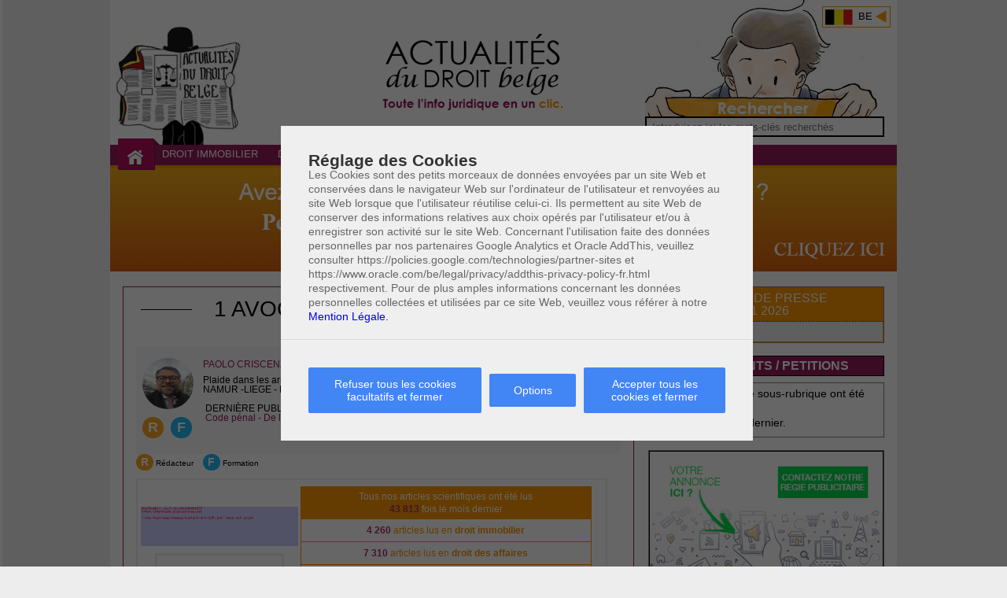

--- FILE ---
content_type: text/html; charset=UTF-8
request_url: https://www.actualitesdroitbelge.be/droit-immobilier/copropriete?
body_size: 24240
content:
<!DOCTYPE html>
<html prefix="og: http://ogp.me/ns#">
<head>

	<!-- petofma 20240620 New cookieconsent https://github.com/brainsum/cookieconsent -->
	<script src="/js/cookieconsent.min.js"></script>
	<script>
  window.CookieConsent.init({
    // More link URL on bar.
    modalMainTextMoreLink: '/legal20230715.pdf',
    // How long to wait until bar or initial modal comes up.
    UITimeout: 1000,
    // Show 'bar' or 'modal' initial layout
    mode: 'modal',
    // Look and feel.
    theme: {
      barColor: '#2C7CBF',
      barTextColor: '#FFF',
      barMainButtonColor: '#FFF',
      barMainButtonTextColor: '#2C7CBF',
      modalMainButtonColor: '#4285F4',
      modalMainButtonTextColor: '#FFF',
    },
    language: {
      // Current language.
      current: 'fr',
      locale: {
        en: {
		  cookieBarLabel: '##cookieBarLabel',
          barMainText: 'This website uses cookies to ensure you get the best experience on our website.',
          closeAriaLabel: 'close',
          barLinkSetting: 'Cookie Settings',
          barBtnAcceptAll: 'Accept all cookies',
		  barBtnRejectAll: 'Reject all optional cookies',
          modalMainTitle: 'Cookie settings',
          modalMainText: 'Cookies are small pieces of data sent from a website and stored on the user\'s computer by the user\'s web browser while the user is browsing. Your browser stores each message in a small file, called cookie. When you request another page from the server, your browser sends the cookie back to the server. Cookies were designed to be a reliable mechanism for websites to remember information or to record the user\'s browsing activity. Please refer to the terms of Google Analytics and Oracle AddThis, cf. https://policies.google.com/technologies/partner-sites and https://www.oracle.com/be/legal/privacy/addthis-privacy-policy-fr.html respectively.',
          modalBtnSave: 'Save current settings',
          modalBtnAcceptAll: 'Accept all cookies and close',
		  modalBtnRejectAll: 'Reject all optional cookies and close',
		  initModalBtnAgree: 'Accept all cookies and close',
		  initModalBtnDisagree: 'Reject all optional cookies and close',
		  initModalBtnOptions: 'Options',
          modalAffectedSolutions: 'Affected solutions:',
          learnMore: 'Legal Terms.',
          on: 'On',
          off: 'Off',
          enabled: 'is enabled.',
          disabled: 'is disabled.',
          checked: 'checked',
          unchecked: 'unchecked',
        },
        fr: {
		  cookieBarLabel: '##cookieBarLabel',
          barMainText: 'Ce site Web utilise des cookies pour vous assurer la meilleure experience utilisateur et nous aider à mieux vous servir.',
          closeAriaLabel: 'fermer',
          barLinkSetting: 'Réglage des Cookies',
          barBtnAcceptAll: 'Accepter tous les cookies',
		  barBtnRejectAll: 'Refuser tous les cookies facultatifs',
          modalMainTitle: 'Réglage des Cookies',
          modalMainText: 'Les Cookies sont des petits morceaux de données envoyées par un site Web et conservées dans le navigateur Web sur l\'ordinateur de l\'utilisateur et renvoyées au site Web lorsque que l\'utilisateur réutilise celui-ci. Ils permettent au site Web de conserver des informations relatives aux choix opérés par l\'utilisateur et/ou à enregistrer son activité sur le site Web. Concernant l\'utilisation faite des données personnelles par nos partenaires Google Analytics et Oracle AddThis, veuillez consulter https://policies.google.com/technologies/partner-sites et https://www.oracle.com/be/legal/privacy/addthis-privacy-policy-fr.html respectivement. Pour de plus amples informations concernant les données personnelles collectées et utilisées par ce site Web, veuillez vous référer à notre ',
          modalBtnSave: 'Sauvegarder les préférences actuelles',
          modalBtnAcceptAll: 'Accepter tous les cookies et fermer',
		  modalBtnRejectAll: 'Refuser tous les cookies facultatifs et fermer',
		  initModalBtnAgree: 'Accepter tous les cookies et fermer',
		  initModalBtnDisagree: 'Refuser tous les cookies facultatifs et fermer',
		  initModalBtnOptions: 'Options',
          modalAffectedSolutions: 'Fonctions affectées:',
          learnMore: 'Mention Légale.',
          on: 'Activé',
          off: 'Désactivé',
          enabled: 'est activé.',
          disabled: 'est désactivé.',
          checked: 'sélectionné',
          unchecked: 'non sélectionné',
        },
      },
    },
    // List all the categories you want to display.
    categories: {
      // Unique name.
      // This probably will be the default category.
      necessary: {
        // The cookies here are necessary and category can't be turned off.
        // Wanted config value will be ignored.
        needed: true,
        // The cookies in this category will be let trough.
        // This probably should be false if category not necessary.
        wanted: true,
        // If checkbox is on or off at first run.
        checked: true,
        // Language settings for categories.
        language: {
          locale: {
            en: {
              name: 'Strictly Necessary Cookies',
              description: 'This website uses cookies for  the AddThis service which allows sharing articles in Social Media services, as well as Google Analytics which allows us to know which are the most viewed articles. No personal data is colleced in these cookies. The website cannot work without these cookies. The website cannot work without these cookies.',
            },
            fr: {
              name: 'Cookies indispensables',
              description: 'Notre site Web utilise les cookies du service AddThis qui vous permet de partager nos articles sur les média sociaux. Nous utilisons aussi Google Analytics afin d\'analyser l\'usage que nos lecteurs font de notre site, notamment aux fins de déterminer lesquels de nos articles intéressent le plus nos lecteurs. Ces données sont anonymes. Le site Web ne peut pas fonctionner sans ces cookies.',
            }
          }
        }
      },
	  facebook: {
              needed: false,
              wanted: true,
              checked: false,
              language: {
                locale: {
                  en: {
                    name: 'Facebook',
					description: 'Social media',
                  },
                  fr: {
                    name: 'Facebook',
					description: 'Média social',
                  },
                },
              },	  
            },	  
	  marketing: {
              needed: false,
              wanted: true,
              checked: false,
              language: {
                locale: {
                  en: {
                    name: 'Marketing',
                    description: 'Personalized ads',
                  },
                  fr: {
                    name: 'Marketing',
                    description: 'Publicités ciblées',
                  },
                },
              },	  
            },	  
    },
    // List actual services here.
    services: {
      // Unique name.
      analytics: {
        // Existing category Unique name.
        // This example shows how to block Google Analytics.
        category: 'necessary',
        // Type of blocking to apply here.
        // This depends on the type of script we are trying to block.
        // Can be: dynamic-script, script-tag, wrapped, localcookie.
        type: 'dynamic-script',
        // Only needed if "type: dynamic-script".
        // The filter will look for this keyword in inserted scipt tags
        //  and block if match found.
        search: 'analytics',
        // List of known cookie names or regular expressions matching
        //  cookie names placed by this service.
        // These will be removed from current domain and .domain.
        cookies: [
          {
            // Known cookie name.
            name: '_gid',
            // Expected cookie domain.
            domain: `.${window.location.hostname}`
          },
          {
            // Regex matching cookie name.
            name: /^_ga/,
            domain: `.${window.location.hostname}`
          }
        ],
        language: {
          locale: {
            en: {
              name: 'Google Analytics'
            },
            hu: {
              name: 'Google Analytics'
            }
          }
        }
      },
	  
      googleAds: {
              category: 'marketing',
              type: '',
              search: '',
              language: {
                locale: {
                  en: {
                    name: 'Google Ads'
                  },
                  fr: {
                    name: 'Google Ads'
                  },
                }
              }
            },
      facebook: {
              category: 'facebook',
              type: 'dynamic-script', // dynamic-script, script-tag, wrapped, localcookie
              search: 'facebook',
              language: {
                locale: {
                  en: {
                    name: 'Sharing on Facebook'
                  },
                  fr: {
                    name: 'Partage sur Facebook'
                  },
                }
              }
            },	  
	  
    },
    //List consent properties according to Google Consent Mode v2, and their respecting controlling categories listed above.
    consentModeControls: {
      ad_storage: 'marketing',
      ad_user_data: 'marketing',
      ad_personalization: 'marketing',
      analytics_storage: 'necessary'
    },
  });
  </script>
  
  <!-- Google Tag Manager -->
      <script>
      window.dataLayer = window.dataLayer || [];
      function gtag() {
        dataLayer.push(arguments);
      }
      const defaultSettings = {
        ad_storage: 'granted',
        ad_user_data: 'granted',
        ad_personalization: 'granted',
        analytics_storage: 'granted'
      };
      const defaultRegionalSettings = {
        ad_storage: 'denied',
        ad_user_data: 'denied',
        ad_personalization: 'denied',
        analytics_storage: 'denied',
        region: [
          'AT',
          'BE',
          'IS',
          'LI',
          'NO',
        ],
      };
      if (localStorage.getItem('consentMode') === null) {
        gtag('consent', 'default', defaultSettings);
        gtag('consent', 'default', defaultRegionalSettings);
      } else {
        gtag('consent', 'default', {
          ...defaultRegionalSettings,
          ...JSON.parse(localStorage.getItem('consentMode')),
        });
        gtag('consent', 'default', {
          ...defaultSettings,
          ...JSON.parse(localStorage.getItem('consentMode')),
        });
      }
      (function (w, d, s, l, i) {
        w[l].push({ 'gtm.start': new Date().getTime(), event: 'gtm.js' });
        var f = d.getElementsByTagName(s)[0],
          j = d.createElement(s),
          dl = l != 'dataLayer' ? '&l=' + l : '';
        j.async = true;
        j.src = 'https://www.googletagmanager.com/gtm.js?id=' + i + dl;
        f.parentNode.insertBefore(j, f);
      })(window, document, 'script', 'dataLayer', '---GTM-ID---');
    </script>
  <!-- End Google Tag Manager -->

                <meta charset="UTF-8">
        <meta content="width=device-width, initial-scale=1, maximum-scale=1, user-scalable=yes" name="viewport">
        <link rel="icon" href="/theme/images/favicon.ico">
        <title>Copropriete : Actualit&eacute;s du droit </title>
        <meta name="description" content="Copropriete - Toute l'information juridique en droit ." />
	<meta property="og:title" content="Copropriete : Actualit&eacute;s du droit " />
	<meta property="og:type" content="article" />
		<meta property="og:url" content="https://www.actualitesdroitbelge.be//droit-immobilier/copropriete?" />
		<meta property="og:image" content="https://www.actualitesdroitbelge.be/images/logo.png"/>
		        <!--[if IE]><link rel="shortcut icon" href="favicon.ico"><![endif]-->
        <link rel="apple-touch-icon" href="/theme/icons/apple-touch-icon.png">
        <link rel="stylesheet" type="text/css" href="/theme/reset.css">
	        <link rel="stylesheet" type="text/css" href="/theme/layout.css?v2" media="screen">
                <link rel="stylesheet" type="text/css" href="/theme/template.css" media="screen">
        <link rel="stylesheet" type="text/css" href="/theme/block.css?1769813827" media="screen">
        <link rel="stylesheet" type="text/css" href="/theme/color.css" media="screen">
        <link rel="stylesheet" type="text/css" href="/theme/desktop.css" media="only screen and (min-width:1001px)">
        <link rel="stylesheet" type="text/css" href="/theme/tablet.css" media="only screen and (max-width:1000px)">
        <link rel="stylesheet" type="text/css" href="/theme/mobile.css" media="only screen and (max-width:768px)">
        <link rel="stylesheet" type="text/css" href="/theme/gime.css" media="screen">
        <link rel="stylesheet" type="text/css" href="/theme/niva.css" media="screen">
        <link rel="stylesheet" type="text/css" href="/theme/odometer-theme-default.css">
        <!--link rel="stylesheet" type="text/css" href="/theme/odometer-theme-minimal.css"-->
        <link rel="stylesheet" type="text/css" href="/theme/odometer-theme-plaza.css">
        <style>
                .odometer.odometer-auto-theme .odometer-digit, .odometer.odometer-theme-plaza .odometer-digit { color: #941D5B; font-weight: bold; }
        </style>

        <!--[if lt IE 9]>
        <script src="//html5shim.googlecode.com/svn/trunk/html5.js"></script>
        <![endif]-->
        <!--script type="text/javascript" src="http://test.actualitesdroitbelge.be/theme/vendors/jquery/jquery-1.11.3.min.js"></script-->
        <script type="text/javascript" src="https://ajax.googleapis.com/ajax/libs/jquery/2.1.3/jquery.min.js"></script>
        <script type="text/javascript" src="/theme/vendors/jquery.fitvids/jquery.fitvids.js"></script>
        <script type="text/javascript" src="/theme/vendors/jquery.tooltipsy/jquery.tooltipsy.min.js"></script>
        <script type="text/javascript" src="/theme/app.js?645546"></script>
	        <script type="text/javascript" src="/theme/jquery.sticky.js"></script>
	<script src="https://cdnjs.cloudflare.com/ajax/libs/jquery-modal/0.9.1/jquery.modal.min.js"></script>
	<link rel="stylesheet" href="https://cdnjs.cloudflare.com/ajax/libs/jquery-modal/0.9.1/jquery.modal.min.css" />
        <!-- Go to www.addthis.com/dashboard to customize your tools -->
	        <script src="//s7.addthis.com/js/300/addthis_widget.js#pubid=ra-55744b3c7d5d15a2" async="async"></script>

    <script type="text/plain" data-cookiecategory="analytics">
/*    // Google Tag Manager (configured with GA internally)
    (function(w,d,s,l,i){w[l]=w[l]||[];w[l].push({'gtm.start':
    new Date().getTime(),event:'gtm.js'});var f=d.getElementsByTagName(s)[0],
    j=d.createElement(s),dl=l!='dataLayer'?'&l='+l:'';j.async=true;j.src=
    'https://www.googletagmanager.com/gtm.js?id='+i+dl;f.parentNode.insertBefore(j,f);
    })(window,document,'script','dataLayer','GTM-XXXXXXX');
*/
    (function(i,s,o,g,r,a,m){i['GoogleAnalyticsObject']=r;i[r]=i[r]||function(){
    (i[r].q=i[r].q||[]).push(arguments)},i[r].l=1*new Date();a=s.createElement(o),
    m=s.getElementsByTagName(o)[0];a.async=1;a.src=g;m.parentNode.insertBefore(a,m)
    })(window,document,'script','//www.google-analytics.com/analytics.js','ga');

        ga('create', 'UA-47875706-1', 'actualitesdroitbelge.be');
        ga('send', 'pageview');
	</script>
	
<!-- petofma 20230623, disabled 20240620 -->
<!--link rel="stylesheet" href="/cookieconsent.css" media="print" onload="this.media='all'"-->

</head>
<body id="body" class="cc-body">

<div id="ex1" class="modal sidebar" style="position: absolute;margin-left: auto;margin-right: auto;left: 0;right: 0;top:50px;">
<aside>
	<section id="block-newsletter2">
                                        <h1>Newsletter</h1>
                                        <div class="context">
                                                <form action="" method="post">
                                                        <p class="highlight">
                                                                Inscrivez-vous pour recevoir gratuitement l'actualité juridique* qui vous intéresse.
                                                        </p>
                                                        <div class="cf">
                                                                <div class="form-groups">
                                                                        <div class="form-group">
                                                                                <label for="email">Votre e-mail :</label>
                                                                                <input id="email" name="email" type="text">
                                                                        </div>
                                                                        <div class="form-group">
                                                                                <label for="zip">Votre code postal :</label>
                                                                                <input id="zip" name="codepostal" type="text">
                                                                        </div>
                                                                        <div class="form-group">
                                                                                <label for="tel">Votre téléphone :</label>
                                                                                <input id="tel" name="tel" type="text">
                                                                        </div>
                                                                </div>
                                                                <div class="form-groups form-checkboxes">
                                                                        <label><input name="di" type="checkbox"> Droit immobilier</label>
                                                                        <label><input name="da" type="checkbox"> Droit des affaires</label>
                                                                        <label><input name="df" type="checkbox"> Droit de la famille</label>
                                                                        <label><input name="dp" type="checkbox"> Droit pénal</label>
                                                                        <label><input name="dt" type="checkbox"> Droit du travail</label>
                                                                        <label><input name="pet" type="checkbox"> Petitions</label>
                                                                </div>

                                                        </div>
							<div class="form-groups" style="width:100%">
								<div style="margin:12px;transform: scale(0.60); -webkit-transform: scale(0.60); transform-origin: 0 0; -webkit-transform-origin: 0 0;" class="g-recaptcha" data-sitekey="6Lfpw0EUAAAAAAJTWBghKfpSBmvDa9D_Lhw7RKR5"></div>

							</div>
                                                        <div class="form-group form-validate">
                                                                <input onclick="setCookie('newsletter','1',10000000);" class="btn btn-submit" value="Valider mon inscription" type="submit">
                                                        </div>
                                                        <p>
                                                                * Newsletter pouvant contenir des annonces publicitaires de <strong>qualité</strong>
                                                        </p>
                                                </form>
                                        </div>
                                </section>
</aside>
</div>
<script>
	//$('.modal').modal();

	function mdl() {
		$('.modal').modal();
	}	
	setTimeout(mdl, 45000);	

	$('.modal').on($.modal.BEFORE_CLOSE, function(event, modal) {
	//alert('ok');
	setCookie('newsletter','1',48);
	});

function setCookie(name, value, hours) {
	    var d = new Date;
	    d.setTime(d.getTime() + hours*60*60*1000);
	    document.cookie = name + "=" + value + ";path=/;expires=" + d.toGMTString();
	}

</script>



        
        <div class="container">

                <header class="main-header">
                        <a href="#main-menu" class="only-mobile mobile-btn">
                                <span>Toggle Menu</span>
                        </a>
                        <div class="cf">
                                 <div id="js-site-select" class="site-select">

                                        <a class="flag-be active" href="https://www.actualitesdroitbelge.be">BE</a>

                                        <a class="flag-it" href="http://italia.actualitesdroitbelge.be">IT</a>

                                        <a class="flag-fr" href="#">FR</a>

                                        <a class="flag-oh" href="http://www.actualitesdroitohada.com">OHADA</a>

                                </div>
                                <div class="title-box">
                                        <h1>
                                                <a href="/">
							                                                        	<img class="only-mobile" src="/theme/images/logo-mobile.png" alt="Actualités du droit belge" />
                                                                                                        </a>
                                        </h1>
                                </div>
                                <form style="width:304px;" class="search-box" method="get" action="/recherche">
                                        <div class="form-group">
                                                 <!--input onkeyup="/*showResult(this.value);*/" id="js_search" autocomplete="off" type="text" name="search" placeholder="Mots-clés"-->
                                                <!--input class="search-btn hide-xs" type="submit" value="" name="search" /-->
                                                <input class="search-txt" id="js_search" type="text" name="search" placeholder="Introduisez ici les mots-clés recherchés"
                                                                                                <!--input class="search-btn hide-xs" type="submit" value="" name="go" /-->
                                                <div id="js_search_results" class="suggest">
                                                        <!-- See search.ajax.html and app.js -->
                                                </div>
                                                <div><div id="livesearch" style="background-color: #ffffff; z-index: 99999; position: absolute;font-size:12px;"></div></div>
                                        </div>
                                </form>
                        </div>
                        <nav id="main-menu" class="hide-xs">
				<ul id="primary" class="cf">
					<li class="item-home item-home-desktop">
						<div class="menu-item">
							<a href="/"><span>Accueil</span></a>
						</div>
					</li>
					<li class="cc-im-tc-hover">
						<div class="menu-item">
							<span class="caret only-mobile">+</span>
							<a href="/droit-immobilier/">Droit immobilier</a>
						</div>
						<div class="panel">
							<div class="panel-box cf cc-im-bc">
								<div class="col-md wd-40 wd-md-50 wd-xs-100">
									<h2 class="hide-xs">Droit immobilier</h2>
									<ul class="panel-menu">
																																						<li><a class="cc-im-bgc-hover" href="/jurisprudence/droit-immobilier">JURISPRUDENCE</a></li>
																														
										<li><a class="cc-im-bgc-hover" href="/droit-immobilier/ventes-immobilieres">Ventes immobili&egrave;res</a></li>
																														
										<li><a class="cc-im-bgc-hover" href="/droit-immobilier/bail">Bail </a></li>
																														
										<li><a class="cc-im-bgc-hover" href="/droit-immobilier/construction">Construction</a></li>
																														
										<li><a class="cc-im-bgc-hover" href="/droit-immobilier/copropriete">Copropri&eacute;t&eacute;</a></li>
																														
										<li><a class="cc-im-bgc-hover" href="/droit-immobilier/environnement">Environnement</a></li>
																														
										<li><a class="cc-im-bgc-hover" href="/droit-immobilier/urbanisme">Urbanisme</a></li>
																														
										<li><a class="cc-im-bgc-hover" href="/droit-immobilier/saisies-immobilieres">Saisies immobili&egrave;res</a></li>
																														
										<li><a class="cc-im-bgc-hover" href="/droit-immobilier/mitoyennete">Mitoyennet&eacute;</a></li>
																														
										<li><a class="cc-im-bgc-hover" href="/droit-immobilier/servitudes">Servitudes</a></li>
																																																																																						</ul>
								</div>
								<div class="col-md wd-40 wd-md-50 hide-xs">
						
									<h2>Derniers articles</h2>
									<ul class="panel-article">
									  																		  
										<li>
											<a href="/droit-immobilier/abreges-juridiques/les-conditions-d-obtention-d-un-permis-d-urbanisme-depuis-l-entree-en-vigueur-du-code-de-developpement-territorial/les-conditions-d-obtention-d-un-permis-d-urbanisme-depuis-l-entree-en-vigueur-du-code-de-developpement-territorial--urbanisme-" class="cc-im-bgc-hover cf">
																								Les conditions d&#8217;obtention d&#8217;un permis d&#8217;urbanisme depuis l&#8217;entrée en vigueur du Code de développement territorial											</a>
										</li>
																			  
										<li>
											<a href="/droit-immobilier/abreges-juridiques/l-expulsion-d-un-locataire/l-expulsion-d-un-locataire" class="cc-im-bgc-hover cf">
																								L'expulsion d'un locataire											</a>
										</li>
																			  
										<li>
											<a href="/droit-immobilier/abreges-juridiques/la-promotion-immobiliere/la-promotion-immobiliere" class="cc-im-bgc-hover cf">
																								La promotion immobilière											</a>
										</li>
																			  
										<li>
											<a href="/droit-immobilier/abreges-juridiques/la-transmission-des-actions-en-garantie-en-cas-de-vente-de-l-immeuble/la-transmission-des-actions-en-garantie-en-cas-de-vente-de-l-immeuble" class="cc-im-bgc-hover cf">
																								La transmission des actions en garantie en cas de vente de l'immeuble											</a>
										</li>
																			  
										<li>
											<a href="/droit-immobilier/abreges-juridiques/la-contestation-du-cahier-des-charges/la-contestation-du-cahier-des-charges" class="cc-im-bgc-hover cf">
																								La contestation du cahier des charges											</a>
										</li>
																			</ul>
								</div>
															</div>
						</div>
					</li>
					<li class="cc-af-tc-hover">
						<div class="menu-item">
							<span class="caret only-mobile">+</span>
							<a href="/droit-des-affaires/">Droit des affaires</a>
						</div>
						<div class="panel">
							<div class="panel-box cf cc-af-bc">
								<div class="col-md wd-40 wd-md-50 wd-xs-100">
									<h2 class="hide-xs">Droit des affaires</h2>
									<ul class="panel-menu">
																																						<li><a class="cc-af-bgc-hover" href="/jurisprudence/droit-des-affaires">JURISPRUDENCE</a></li>
																																							<li><a class="cc-af-bgc-hover" href="/droit-des-affaires/droit-des-societes">Droit des soci&eacute;t&eacute;s</a></li>
																																							<li><a class="cc-af-bgc-hover" href="/droit-des-affaires/droit-commercial">Droit commercial </a></li>
																																							<li><a class="cc-af-bgc-hover" href="/droit-des-affaires/dr-des-assurances">Dr. des assurances</a></li>
																																							<li><a class="cc-af-bgc-hover" href="/droit-des-affaires/dr-penal-des-societes">Dr. p&eacute;nal des soci&eacute;t&eacute;s</a></li>
																																							<li><a class="cc-af-bgc-hover" href="/droit-des-affaires/concurrence">Concurrence</a></li>
																																							<li><a class="cc-af-bgc-hover" href="/droit-des-affaires/dr-bancaire---financier">Dr. bancaire - financier </a></li>
																																							<li><a class="cc-af-bgc-hover" href="/droit-des-affaires/dr-du-consommateur">Dr. du consommateur</a></li>
																																							<li><a class="cc-af-bgc-hover" href="/droit-des-affaires/propriete-intellectuelle">Propri&eacute;t&eacute; intellectuelle</a></li>
																																							<li><a class="cc-af-bgc-hover" href="/droit-des-affaires/droit-medical">Droit m&eacute;dical</a></li>
																																							<li><a class="cc-af-bgc-hover" href="/droit-des-affaires/droit-fiscal">Droit fiscal</a></li>
																																							<li><a class="cc-af-bgc-hover" href="/droit-des-affaires/droit-des-obligations">Droit des obligations</a></li>
																																							<li><a class="cc-af-bgc-hover" href="/droit-des-affaires/reglement-collectif-de-dettes">R&egrave;glement collectif de dettes</a></li>
																																							<li><a class="cc-af-bgc-hover" href="/droit-des-affaires/arbitrage">Arbitrage </a></li>
																																																																																						
									</ul>
								</div>
								<div class="col-md wd-40 wd-md-50 hide-xs">
									<h2>Derniers articles</h2>
									<ul class="panel-article">
									  																		  
										<li>
											<a href="/droit-des-affaires/droit-des-affaires-abreges-juridiques/exoneration-de-l-impot-de-donation-sur-les--donations-rapides--en-region-flamande/exoneration-de-l-impot-de-donation-sur-les--donations-rapides--en-region-flamande" class="cc-af-bgc-hover cf">
																								Exonération de l&#8217;impôt de donation sur les « donations rapides » en région flamande											</a>
										</li>
																			  
										<li>
											<a href="/droit-des-affaires/droit-des-affaires-abreges-juridiques/des-nouvelles-mesures-de-lutte-contre-la-fraude-et-l-evasion-fiscale-en-matiere-de-precompte-mobilier/des-nouvelles-mesures-de-lutte-contre-la-fraude-et-l-evasion-fiscale-en-matiere-de-precompte-mobilier" class="cc-af-bgc-hover cf">
																								Des nouvelles mesures de lutte contre la fraude et l&#8217;évasion fiscale en matière de précompte mobilier											</a>
										</li>
																			  
										<li>
											<a href="/droit-des-affaires/droit-des-affaires-abreges-juridiques/augmentation-virtuelle-du-revenu-cadastral/augmentation-virtuelle-du-revenu-cadastral" class="cc-af-bgc-hover cf">
																								Augmentation virtuelle du revenu cadastral											</a>
										</li>
																			  
										<li>
											<a href="/droit-des-affaires/droit-des-affaires-abreges-juridiques/les-interets-de-retard-en-matiere-fiscale---cour-constitutionnelle/les-interets-de-retard-en-matiere-fiscale---cour-constitutionnelle" class="cc-af-bgc-hover cf">
																								Les intérêts de retard en matière fiscale &#8211; Cour constitutionnelle											</a>
										</li>
																			  
										<li>
											<a href="/droit-des-affaires/droit-des-affaires-abreges-juridiques/la-mediation-ou-le-droit-collaboratif---un-prealable-obligatoire-a-la-saisine-des-cours-et-tribunaux-de-l-ordre-judiciaire-a-partir-du-1-janvier-2019/la-mediation-ou-le-droit-collaboratif---un-prealable-obligatoire-a-la-saisine-des-cours-et-tribunaux-de-l-ordre-judiciaire-a-partir-du-1-janvier-2019" class="cc-af-bgc-hover cf">
																								La médiation ou le droit collaboratif : un préalable obligatoire à la saisine des cours et tribunaux de l'ordre judiciaire à partir du 1 janvier 2019											</a>
										</li>
																			</ul>
								</div>
															</div>
						</div>
					</li>
					<li class="cc-fa-tc-hover">
						<div class="menu-item">
							<span class="caret only-mobile">+</span>
							<a href="/droit-de-la-famille/">Droit de la famille</a>
						</div>
						<div class="panel">
							<div class="panel-box cf cc-fa-bc">
								<div class="col-md wd-40 wd-md-50 wd-xs-100">
									<h2 class="hide-xs">Droit de la famille</h2>
									<ul class="panel-menu">
																																						<li><a class="cc-fa-bgc-hover" href="/jurisprudence/droit-de-la-famille">JURISPRUDENCE</a></li>
																																																																				<li><a class="cc-fa-bgc-hover" href="/droit-de-la-famille/divorce">Divorce </a></li>
																																							<li><a class="cc-fa-bgc-hover" href="/droit-de-la-famille/successions">Successions</a></li>
																																							<li><a class="cc-fa-bgc-hover" href="/droit-de-la-famille/mariage">Mariage</a></li>
																																							<li><a class="cc-fa-bgc-hover" href="/droit-de-la-famille/regimes-matrimoniaux">R&eacute;gimes matrimoniaux</a></li>
																																							<li><a class="cc-fa-bgc-hover" href="/droit-de-la-famille/obligations-alimentaires">Obligations alimentaires </a></li>
																																							<li><a class="cc-fa-bgc-hover" href="/droit-de-la-famille/liberalites">Lib&eacute;ralit&eacute;s</a></li>
																																							<li><a class="cc-fa-bgc-hover" href="/droit-de-la-famille/filiation">Filiation </a></li>
																																							<li><a class="cc-fa-bgc-hover" href="/droit-de-la-famille/cohabitation">Cohabitation </a></li>
																																							<li><a class="cc-fa-bgc-hover" href="/droit-de-la-famille/autorite-parentale">Autorit&eacute; parentale</a></li>
																																							<li><a class="cc-fa-bgc-hover" href="/droit-de-la-famille/hebergement">H&eacute;bergement </a></li>
																																							<li><a class="cc-fa-bgc-hover" href="/droit-de-la-famille/adoption">Adoption</a></li>
																																							<li><a class="cc-fa-bgc-hover" href="/droit-de-la-famille/tribunal-de-la-famille">Tribunal de la famille</a></li>
																																							<li><a class="cc-fa-bgc-hover" href="/droit-de-la-famille/droit-penal-familial">Droit p&eacute;nal familial</a></li>
																																							<li><a class="cc-fa-bgc-hover" href="/droit-de-la-famille/fiscalite-familiale">Fiscalit&eacute; familiale </a></li>
																																							<li><a class="cc-fa-bgc-hover" href="/droit-de-la-famille/droit-de-la-jeunesse">Droit de la jeunesse </a></li>
																																																																				<li><a class="cc-fa-bgc-hover" href="/droit-de-la-famille/etat-des-personnes">Etat des personnes</a></li>
																												
									</ul>
								</div>
								<div class="col-md wd-40 wd-md-50 hide-xs">
									<h2>Derniers articles</h2>
									<ul class="panel-article">
									  																		  
										<li>
											<a href="/droit-de-la-famille/droit-de-la-famille-abreges-juridiques/l-autorite-parentale-et-la-loi-du-19-mars-2017-offrant-un-statut-aux-accueillants-familiaux/l-autorite-parentale-et-la-loi-du-19-mars-2017-offrant-un-statut-aux-accueillants-familiaux" class="cc-fa-bgc-hover cf">
																								L&#8217;autorité parentale et la loi du 19 mars 2017 offrant un statut aux accueillants familiaux											</a>
										</li>
																			  
										<li>
											<a href="/droit-de-la-famille/droit-de-la-famille-abreges-juridiques/le-consentement-comme-condition-essentielle-de-validite-du-mariage/le-consentement-comme-condition-essentielle-de-validite-du-mariage" class="cc-fa-bgc-hover cf">
																								Le consentement comme condition essentielle de validité du mariage											</a>
										</li>
																			  
										<li>
											<a href="/droit-de-la-famille/droit-de-la-famille-abreges-juridiques/adoption-simple-entre-cohabitants-legaux-unis-par-un-lien-de-parente-dont-decoule-un-empechement-au-mariage-dont-le-roi-ne-peut-dispenser/adoption-simple-entre-cohabitants-legaux-unis-par-un-lien-de-parente-dont-decoule-un-empechement-au-mariage-dont-le-roi-ne-peut-dispenser" class="cc-fa-bgc-hover cf">
																								Adoption simple entre cohabitants légaux unis par un lien de parenté dont découle un empêchement au mariage dont le Roi ne peut dispenser											</a>
										</li>
																			  
										<li>
											<a href="/droit-de-la-famille/droit-de-la-famille-abreges-juridiques/reforme-du-droit-des-successions---accroissement-de-la-quotite-disponible/reforme-du-droit-des-successions---accroissement-de-la-quotite-disponible" class="cc-fa-bgc-hover cf">
																								Réforme du droit des successions : accroissement de la quotité disponible											</a>
										</li>
																			  
										<li>
											<a href="/droit-de-la-famille/droit-de-la-famille-abreges-juridiques/la-resolution-des-conflits-portant-sur-le-choix-du-nom/la-resolution-des-conflits-portant-sur-le-choix-du-nom" class="cc-fa-bgc-hover cf">
																								La résolution des conflits portant sur le choix du nom											</a>
										</li>
																			</ul>
								</div>
															</div>
						</div>
					</li>
					<li class="cc-pe-tc-hover">
						<div class="menu-item">
							<span class="caret only-mobile">+</span>
							<a href="/droit-penal/">Droit pénal</a>
						</div>
						<div class="panel">
							<div class="panel-box cf cc-pe-bc">
								<div class="col-md wd-40 wd-md-50 wd-xs-100">
									<h2 class="hide-xs">Droit pénal</h2>
									<ul class="panel-menu">
																																						<li><a class="cc-pe-bgc-hover" href="/jurisprudence/droit-penal">JURISPRUDENCE</a></li>
																																																																				<li><a class="cc-pe-bgc-hover" href="/droit-penal/droit-penal-general">Droit p&eacute;nal g&eacute;n&eacute;ral</a></li>
																																							<li><a class="cc-pe-bgc-hover" href="/droit-penal/droit-penal-special">Droit p&eacute;nal sp&eacute;cial</a></li>
																																							<li><a class="cc-pe-bgc-hover" href="/droit-penal/information">Information</a></li>
																																							<li><a class="cc-pe-bgc-hover" href="/droit-penal/instruction">Instruction </a></li>
																																							<li><a class="cc-pe-bgc-hover" href="/droit-penal/proces-penal">Proc&egrave;s p&eacute;nal </a></li>
																																							<li><a class="cc-pe-bgc-hover" href="/droit-penal/tap">TAP</a></li>
																																							<li><a class="cc-pe-bgc-hover" href="/droit-penal/execution-des-peines">Ex&eacute;cution des peines</a></li>
																																							<li><a class="cc-pe-bgc-hover" href="/droit-penal/droits-fondamentaux">Droits fondamentaux</a></li>
																																																									
									</ul>
								</div>
								<div class="col-md wd-40 wd-md-50 hide-xs">
									<h2>Derniers articles</h2>
									<ul class="panel-article">
									  																		  
										<li>
											<a href="/droit-penal/droit-penal-abreges-juridiques/les-coups-et-blessures-volontaires/les-coups-et-blessures-volontaires" class="cc-pe-bgc-hover cf">
																								Les coups et blessures volontaires											</a>
										</li>
																			  
										<li>
											<a href="/droit-penal/droit-penal-abreges-juridiques/decheance-du-droit-de-conduire-et-examens-de-reintegration/decheance-du-droit-de-conduire-et-examens-de-reintegration" class="cc-pe-bgc-hover cf">
																								Déchéance du droit de conduire et examens de réintégration											</a>
										</li>
																			  
										<li>
											<a href="/droit-penal/droit-penal-abreges-juridiques/imposition-d-un-ethylometre-antidemarrage-a-compter-du-1er-juillet-2018/imposition-d-un-ethylometre-antidemarrage-a-compter-du-1er-juillet-2018" class="cc-pe-bgc-hover cf">
																								Imposition d&#8217;un éthylomètre antidémarrage à compter du 1er juillet 2018											</a>
										</li>
																			  
										<li>
											<a href="/droit-penal/droit-penal-abreges-juridiques/la-nouvelle-opposition-en-matiere-penale-sous-l-empire-de-la-loi-pot-pourri-ii-du-5-fevrier-2016---necessite-absolue--/la-nouvelle-opposition-en-matiere-penale-sous-l-empire-de-la-loi-pot-pourri-ii-du-5-fevrier-2016---necessite-absolue--" class="cc-pe-bgc-hover cf">
																								La nouvelle opposition en matière pénale sous l&#8217;empire de la loi pot-pourri II du 5 février 2016 &#8211; Nécessité absolue ?											</a>
										</li>
																			  
										<li>
											<a href="/droit-penal/droit-penal-abreges-juridiques/les-regimes-exceptionnels-pour-proteger-les-victimes-mineures-d-infractions-sexuelles/les-regimes-exceptionnels-pour-proteger-les-victimes-mineures-d-infractions-sexuelles" class="cc-pe-bgc-hover cf">
																								Les régimes exceptionnels pour protéger les victimes mineures d&#8217;infractions sexuelles											</a>
										</li>
																			</ul>
								</div>
															</div>
						</div>
					</li>
					<li class="cc-tr-tc-hover">
						<div class="menu-item">
							<span class="caret only-mobile">+</span>
							<a href="/droit-du-travail/">Droit du travail</a>
						</div>
						<div class="panel">
							<div class="panel-box cf cc-tr-bc">
								<div class="col-md wd-40 wd-md-50 wd-xs-100">
									<h2 class="hide-xs">Droit du travail</h2>
									<ul class="panel-menu">
																																						<li><a class="cc-tr-bgc-hover" href="/jurisprudence/droit-du-travail">JURISPRUDENCE</a></li>
																																							<li><a class="cc-tr-bgc-hover" href="/droit-du-travail/contrat-de-travail">Contrat de travail</a></li>
																																							<li><a class="cc-tr-bgc-hover" href="/droit-du-travail/accidents-de-travail">Accidents de travail</a></li>
																																							<li><a class="cc-tr-bgc-hover" href="/droit-du-travail/droit-penal-social">Droit p&eacute;nal social</a></li>
																																							<li><a class="cc-tr-bgc-hover" href="/droit-du-travail/securite-sociale">S&eacute;curit&eacute; sociale</a></li>
																																																																																						
									</ul>
								</div>
								<div class="col-md wd-40 wd-md-50 hide-xs">
									<h2>Derniers articles</h2>
									<ul class="panel-article">
									  																		  
										<li>
											<a href="/droit-du-travail/droit-du-travail-abreges-juridiques/la-reintegration-des-travailleurs-en-incapacite-de-travail/la-reintegration-des-travailleurs-en-incapacite-de-travail" class="cc-tr-bgc-hover cf">
																								La réintégration des travailleurs en incapacité de travail											</a>
										</li>
																			  
										<li>
											<a href="/droit-du-travail/droit-du-travail-abreges-juridiques/la-solidarite-des-dettes-sociales/la-solidarite-des-dettes-sociales" class="cc-tr-bgc-hover cf">
																								La solidarité des dettes sociales											</a>
										</li>
																			  
										<li>
											<a href="/droit-du-travail/droit-du-travail-abreges-juridiques/le-contrat-d-occupation-d-etudiant/le-contrat-d-occupation-d-etudiant" class="cc-tr-bgc-hover cf">
																								Le contrat d&#8217;occupation d&#8217;étudiant											</a>
										</li>
																			  
										<li>
											<a href="/droit-du-travail/droit-du-travail-abreges-juridiques/le-licenciement-des-agents-contractuels-de-la-fonction-publique/le-licenciement-des-agents-contractuels-de-la-fonction-publique" class="cc-tr-bgc-hover cf">
																								Le licenciement des agents contractuels de la fonction publique											</a>
										</li>
																			  
										<li>
											<a href="/droit-du-travail/droit-du-travail-abreges-juridiques/la-visite-domiciliaire-par-l-inspecteur-social/la-visite-domiciliaire-par-l-inspecteur-social" class="cc-tr-bgc-hover cf">
																								La  visite domiciliaire par l'inspecteur social											</a>
										</li>
																			</ul>
								</div>
															</div>
						</div>
					</li>
					<!--li>
						<div class="menu-item">
							<span class="caret only-mobile">+</span>
							<a href="?tpl=topic">Professionnels</a>
						</div>
					</li-->
				</ul>
			
                        </nav>
            </header>




		                <header class="leaderboard" width="100%">
                                        <a href="/presse/permanences-juridiques-gratuites-en-droit-italien-a-bruxelles---avocats-italiens" alt="Permanences juridiques en droit italien gratuites sur rendez-vous" target="_blank"><img width="100%" src="/images/banner_droit_italien2.png" /></a>                        <!--a href="#" target="_blank">
                                <img class="responsive" src="/dummy/1000x160.png" alt="#agissons">
                        </a-->
                        
                        
                        
                        
<!-- petofma 20190826 New banner -->
			
			                        
                        
                        



						
                                </header>

                <div class="main cf">

                        <div class="content">

			<!-- carto new verion with cluster -->
<!-- ref : https://googlemaps.github.io/js-marker-clusterer/docs/reference.html -->
<!-- petofma 20180622 Drop-in replacement of Nicolas' version which uses ajax again to fetch lawyer details. Only long/lat/image data is pre-built into the page. -->
<section class="box-layers">
	        <div class="h1div"><span>1 Avocat(s) expérimenté(s)</span></div>
	<div class="page-heading-group relative cc-im-bc" style="border-bottom:none;">
	<div class="cc-im-tc hide-xs" style="margin-top: -8px;color:#941D5B;font-size:1.3em;" > en Droit immobilier</div>
	<div class="cc-im-tc only-mobile" style="margin-top: -8px;color:#941D5B;font-size:1.2em" > en Droit immobilier</div>
	</div>
	        <section class="section-box relative">
				<div id="lawyer_result">
			
		</div>

                <div class="map-legend">
                        <ul class="badges">
                                <li><span class="icog ico-redactor">R</span> Rédacteur</li>
                                <li><span class="icog ico-former">F</span> Formation</li>
                        </ul>
			
			<a name="mod"></a>
			<div style="border:2px #eeeeee solid;padding:8px;display:inline-block;width:94%;margin-bottom:14px;text-align:center;">
		       <div style="display:inline-block;vertical-align:top;text-align:center;">
		       <img class="only-mobile" src="https://www.actualitesdroitbelge.be/img/225x287x635/l-avocat.jpg" style="width:200px;" />
		       <img class="hide-xs" src="https://www.actualitesdroitbelge.be/img/225x287x635/l-avocat.jpg" style="margin-left:-15px;width:200px;margin-top:26px;" />
			
		       <div class="hide-xs" style="line-height:16px;max-width:134px;margin-top:8px;font-size:1.1em;margin-bottom:0px;color:#A7316E;border:3px #eeeeee solid;text-align:center;padding:12px;margin-left:3px;">
                        <span style="text-transform: uppercase;font-weight:bold;">Testez gratuitement pendant 1 mois sans engagement</span>
			</div>
			

		       </div>
                        <div style="text-align:right;font-size:125%;display:inline-block;vertical-align:top;max-width:370px;min-width:254px;text-align:center;">
			<div style="line-height:16px;border:1px #FB9500 solid;min-width:238px;margin-bottom:0px;background-color:#FB9500;color:white;text-align:center;padding:4px;">
			Tous nos articles scientifiques ont été lus 
			<br /><span style="color:#A7316E;"><b>43 813</b></span> fois le mois dernier
			</div>
			<div style="border-bottom:1px solid #FB9500;border-right:1px solid #FB9500;border-left:1px solid #FB9500;color:#FB9500;background-color:white;text-align:center;padding:8px;min-width:230px;"><span style="color:#A7316E;"><b>4 260</span></b> articles lus en <b>droit immobilier</b></div>
			<div style="border-bottom:1px solid #FB9500;border-right:1px solid #FB9500;border-left:1px solid #FB9500;color:#FB9500;background-color:white;text-align:center;padding:8px;min-width:230px;"><span style="color:#A7316E;"><b>7 310</b></span> articles lus en <b>droit des affaires</b></div>
			<div style="border-bottom:1px solid #FB9500;border-right:1px solid #FB9500;border-left:1px solid #FB9500;color:#FB9500;background-color:white;text-align:center;padding:8px;min-width:230px;"><span style="color:#A7316E;"><b>4 778</b></span> articles lus en <b>droit de la famille</b></div>
			<div style="border-bottom:1px solid #FB9500;border-right:1px solid #FB9500;border-left:1px solid #FB9500;color:#FB9500;background-color:white;text-align:center;padding:8px;min-width:230px;"><span style="color:#A7316E;"><b>7 130</b></span> articles lus en <b>droit pénal</b></div>
			<div style="border-right:1px solid #FB9500;border-left:1px solid #FB9500;color:#FB9500;background-color:white;text-align:center;padding:8px;min-width:230px;"><span style="color:#A7316E;"><b>1 343</b></span> articles lus en <b>droit du travail</b></div>
			<div class="only-mobile" style="line-height:16px;min-width:230px;margin-top:0px;margin-bottom:0px;background-color:#A7316E;border:none;text-align:center;padding:4px;color:white;">
			Vous êtes avocat et vous voulez vous aussi apparaître sur notre plateforme?&nbsp;
                        <a href="/avocats/auto_enregistrement" target="_blank" style="color:#FB9500;font-size:1.1em;"><b>Cliquez ici</b></a>
			<hr style="border: 0.5px solid white;" />
			<span style="text-transform: uppercase;">Testez gratuitement pendant 1 mois sans engagement</span>
			</div>

			<div class="hide-xs" style="line-height:16px;min-width:248px;margin-top:0px;margin-bottom:0px;background-color:#A7316E;border:none;text-align:center;padding:4px;color:white;">
                        Vous êtes avocat et vous voulez vous aussi apparaître sur notre plateforme?&nbsp;
                        <a href="/avocats/auto_enregistrement" target="_blank" style="color:#FB9500;font-size:1.1em;"><b>Cliquez ici</b></a>
                        </div>
			
			<!--div class="xs-hide" style="line-height:16px;min-width:248px;margin-top:0px;margin-bottom:0px;background-color:#A7316E;border:none;text-align:center;padding:4px;color:white;">
                        <span style="text-transform: uppercase;">Testez gratuitement pendant 1 mois sans engagements</span>
			</div-->
			
			</div>

                </div>

                <!--script src="theme/map.js"></script-->
        </section>
</section>
 

<script>
	var xi = 0;
	var map;
	var txti = "Les avocats comportant la mention R = Rédacteur  et/ ou F= Formateur  sont des avocats expérimentés et sélectionnés à ce titre par notre Maison d’Editions juridiques Actualités du Droit Belge pour la rédaction mensuelle d'articles scientifiques sur notre plate-forme www.actualitesdroitbelge.be et/ ou pour intervenir en qualité de formateur au moins tous les 6 mois lors de nos conférences spécialisées destinées aux professionnels du droit ( Avocats , notaires, magistrats, architectes, ..)";

	var txtr = "Les avocats comportant la mention R = Rédacteur sont des avocats expérimentés et sélectionnés à ce titre par notre Maison d’Editions juridiques Actualités du Droit Belge pour la rédaction mensuelle d'articles scientifiques.";	
	var txtf = "La mention F = Formation vise soit les avocats qui suivent les formations spécialisées d’Actualités du Droit Belge dans leur matière préférentielle ou de spécialisation, soit les avocats expérimentés et sélectionnés par Actualités du Droit Belge pour donner des formations spécialisées aux professionnels du droit ( Formateur )";	

		//default behavior	
	    	var x = 50.8361298,y = 4.40751350;
		if (navigator.geolocation) {

	          navigator.geolocation.getCurrentPosition(function(position) {
	           var  pos = {
	              lat: position.coords.latitude,
	              lng: position.coords.longitude
	            };
	           x = position.coords.latitude;
	           y = position.coords.longitude;
	 	   var url = "/ajax_avocat_results.php?mc=droit-immobilier&lat=" + pos.lat + "&lng=" + pos.lng;      
                   $.get( url, function( data ) {
                        $( "#lawyer_result" ).html( data );
                        //alert( "Load was performed." );
                   });
	          }, function(err) {
			//alert('ok');
			//alert(`ERROR(${err.code}): ${err.message}`);
				var url = "/ajax_avocat_results.php?mc=droit-immobilier&lat=&lng=";      
                  		$.get( url, function( data ) {
                        		$( "#lawyer_result" ).html( data );
                        		//alert( "Load was performed." );
                   		});
			//alert('ok');
	          });

                } else {
		  
		  var pos = {
	                  lat: x,
	                  lng: y
	          };
		  var url = "/ajax_avocat_results.php?mc=droit-immobilier&lat=" + pos.lat + "&lng=" + pos.lng;      
                  $.get( url, function( data ) {
                        $( "#lawyer_result" ).html( data );
                        //alert( "Load was performed." );
                  });
		}
		   
	function initMap() {
	
       }

	
	function addYourLocationButton(map) 
	{
	    var controlDiv = document.createElement('div');
	
	    var firstChild = document.createElement('button');
	    firstChild.style.backgroundColor = '#fff';
	    firstChild.style.border = 'none';
	    firstChild.style.outline = 'none';
	    firstChild.style.width = '28px';
	    firstChild.style.height = '28px';
	    firstChild.style.borderRadius = '2px';
	    firstChild.style.boxShadow = '0 1px 4px rgba(0,0,0,0.3)';
	    firstChild.style.cursor = 'pointer';
	    firstChild.style.marginRight = '10px';
	    firstChild.style.padding = '0px';
	    firstChild.title = 'Your Location';
	    controlDiv.appendChild(firstChild);
	
	    var secondChild = document.createElement('div');
	    secondChild.style.margin = '5px';
	    secondChild.style.width = '18px';
	    secondChild.style.height = '18px';
	    secondChild.style.backgroundImage = 'url(https://maps.gstatic.com/tactile/mylocation/mylocation-sprite-1x.png)';
	    secondChild.style.backgroundSize = '180px 18px';
	    secondChild.style.backgroundPosition = '0px 0px';
	    secondChild.style.backgroundRepeat = 'no-repeat';
	    secondChild.id = 'you_location_img';
	    firstChild.appendChild(secondChild);
	
	    google.maps.event.addListener(map, 'dragend', function() {
	        $('#you_location_img').css('background-position', '0px 0px');
	    });
	
	    firstChild.addEventListener('click', function() {
	        var imgX = '0';
	        var animationInterval = setInterval(function(){
	            if(imgX == '-18') imgX = '0';
	            else imgX = '-18';
	            $('#you_location_img').css('background-position', imgX+'px 0px');
	        }, 500);
		
	        if(navigator.geolocation) {
	            navigator.geolocation.getCurrentPosition(function(position) {
	                var latlng = new google.maps.LatLng(position.coords.latitude, position.coords.longitude);
	              //  marker.setPosition(latlng);
	                map.setCenter(latlng);
			//alert(position.coords.latitude);
	                clearInterval(animationInterval);
	                $('#you_location_img').css('background-position', '-144px 0px');
		    	//to be tested once https is on
		    	//findClosest(latlng,map);
	            });
	        }
	        else{
	            clearInterval(animationInterval);
	            $('#you_location_img').css('background-position', '0px 0px');
	        }
	    });
	
	    controlDiv.index = 1;
	    map.controls[google.maps.ControlPosition.RIGHT_TOP].push(controlDiv);
	}	
   
	var rad = function(x) {
	  	return x * Math.PI / 180;
	};
	//compute distance between 2 points
	var getDistance = function(p1, p2) {
	  var R = 6378137; // Earth’s mean radius in meter
	  var dLat = rad(p2.lat - p1.lat);
	  var dLong = rad(p2.lng - p1.lng);
	  var a = Math.sin(dLat / 2) * Math.sin(dLat / 2) +
	    Math.cos(rad(p1.lat)) * Math.cos(rad(p2.lat)) *
	    Math.sin(dLong / 2) * Math.sin(dLong / 2);
	  var c = 2 * Math.atan2(Math.sqrt(a), Math.sqrt(1 - a));
	  var d = R * c;
	  return d; // returns the distance in meter
	}; 
	
	
	var nearest;
	var cdist = 100000000;
	//find nearest lawyer and set approriate zoom for it
	function findClosest(center,map) {
				if (typeof map == 'undefined') return;
		for (i in locations) {
			var tmp = getDistance(center, {lat: locations[i].lat, lng: locations[i].lng});
			if(tmp < cdist) {
				cdist = tmp;
				nearest = locations[i];
			}
		}
		//alert(nearest.adresse);
		var bounds = new google.maps.LatLngBounds();
		bounds.extend({lat: nearest.lat, lng: nearest.lng});
		bounds.extend(center);
		//use the magic of google api's
		map.fitBounds(bounds);
		//unzoom a bit to see more lawyer, can be adapted
		map.setZoom(map.getZoom() -1);
	
	} 


      var locations = [
	        {lat: 50.8337779, 
	 lng: 4.406297699999982, 
	 id : '1', 
	 adresse : 'Plaide dans les arrondissements judicaires suivants : à BRUXELLES - NAMUR -LIEGE - MONS - CHARLEROI',
	 zipcode : '',
	 city : '',
	 baro : 'Avocat pénaliste ',
	 is_train : '1',
	 is_redac : '1',
	 nom : 'CRISCENZO',
	 prenom : 'Paolo',
	 pics : '1',
	 slug : 'paolo-criscenzo-avocat-penaliste'
	 
	},
	      ]
    </script>


				<!--div style="align:right;">Vous êtes avocat et vous voulez apparaître sur cette carte? 
				<a href="/avocats/auto_enregistrement" target="_blank">cliquez ici</a>.</div-->
			                                <div class="page-heading-group cc-im-bbc">
	<h1 class="">DROIT-IMMOBILIER</h1>
        <h2 class="cc-im-tc">COPROPRIETE</h2>

</div>
<section class="box-topic-juridic cc-im-bc" id="box-topic-juridic">
	<a name="abr"></a><h1><span>Abrégés juridiques</span></h1>
	<div class="section-box cf">
		<aside class="hide-xs">
			<img class="responsive" src="/theme/images/abrege-droit-immobilier.jpg" alt="image" />
		</aside>
				<div class="panel-js" id="panel-abrg-1">
			<ul class="box-topic-links">
								<!--li><a href="/droit-immobilier/abreges-juridiques/la-responsabilite-du-syndic/la-responsabilite-du-syndic">La responsabilité du syndic</a></li-->
				<li><a href="/droit-immobilier/abreges-juridiques/la-responsabilite-du-syndic/la-responsabilite-du-syndic">La responsabilité du syndic</a></li>
								<!--li><a href="/droit-immobilier/abreges-juridiques/la-recuperation-des-arrieres-de-charges-de-copropriete/la-recuperation-des-arrieres-de-charges-de-copropriete">La récupération des arriérés de charges de copropr</a></li-->
				<li><a href="/droit-immobilier/abreges-juridiques/la-recuperation-des-arrieres-de-charges-de-copropriete/la-recuperation-des-arrieres-de-charges-de-copropriete">La récupération des arriérés de charges de copropriété</a></li>
								<!--li><a href="?tpl=article">Lorem ipsum dolor sit amet...</a></li>
				<li><a href="?tpl=article">Lorem ipsum dolor sit amet consectetur adipisicing elit...</a></li>
				<li><a href="?tpl=article">Illo voluptas iure assumenda sapiente...</a></li>
				<li><a href="?tpl=article">Lorem ipsum dolor sit amet...</a></li-->
			</ul>
		</div>
				<!--div class="panel-js" id="panel-abrg-2">
			<ul class="box-topic-links">
				<li><a href="?tpl=article">Illo voluptas iure assumenda sapiente...</a></li>
				<li><a href="?tpl=article">Lorem ipsum dolor sit amet consectetur adipisicing elit...</a></li>
				<li><a href="?tpl=article">Lorem ipsum dolor sit amet...</a></li>
				<li><a href="?tpl=article">Illo voluptas iure assumenda sapiente...</a></li>
				<li><a href="?tpl=article">Lorem ipsum dolor sit amet...</a></li>
			</ul>
		</div-->
	</div>
	<ul class="pagination js-pager cf" data-parent="#box-topic-juridic">
		
		<li><a class="active" href="#panel-abrg-1">1</a></li>
			</ul>
</section>

<section class="box-sheet-practice cc-im-bc" id="box-sheet-practice">
	<a name="fpr"></a><h1><span>Fiches pratiques</span></h1>
		<div class="section-box cf">
		<article>
						<h2 class="cc-im-tc">Infractions urbanistiques sanctionnées d&#8217;amendes administratives</h2>
								<p class="chapo">
					<span class="label cc-im-tc">COPROPRIETE</span>
					Le parlement de la Région de Bruxelles-Capitale adoptait le 28 mars 2014 un projet d&#8217;ordonnance modifiant le Code bruxellois de l&#8217;Aménagement du Territoire. La modification est destinée à mieux lutter contre les infractions urbanistiques. Des fonctionnaires sanctionnateurs de la Région pourront réprimer d&#8217;amendes administratives les auteurs de situations infractionnelles.				</p>
				<div class="social cf">
					<!-- Insert AdThis -->
										<table width="100%"><tr><td>
					<!-- petofma 20250512 Removed: div class="addthis_sharing_toolbox" data-url="http://www.actualitesdroitbelge.be/droit-immobilier/copropriete/infractions-urbanistiques-sanctionnees-d--8217-amendes-administratives/ordonnance-modifiant-le-cobat---motifs"></div-->
					</td><td style="vertical-align:middle;"><div style="float:right;">
					<a style="margin-top:0px;" class="more cc-im-tc" href="/droit-immobilier/copropriete/infractions-urbanistiques-sanctionnees-d--8217-amendes-administratives/ordonnance-modifiant-le-cobat---motifs">Lire plus...</a>
					</div></td></tr></table>
				</div>
                			<!--h2>Lorem ipsum dolor sit amet, consectetur adipisicing elit. Illo voluptas iure assumenda sapiente error sint eos omnis debitis.</h2>
			<img class="responsive" src="/dummy/article.png" alt="image article" />
			<p class="chapo">
				<span class="label">Sous-rubrique</span>
				Lorem ipsum dolor sit amet, consectetur adipisicing elit. Eveniet inventore culpa sunt incidunt eos ipsa at odit itaque optio veniam! Consectetur eos rerum natus omnis eius dolore doloribus. Voluptas similique!
			</p>
			<div class="social cf">
				<a class="more" href="#">Lire plus...</a>
			</div-->
		</article>
		<div class="box-sheet-list">
			<h2>Nos derniers articles en DROIT IMMOBILIER - Copropri&eacute;t&eacute;</h2>
						<div class="panel-js" id="panel-sheet-1">
				<ul class="box-sheet-list-column no-column">
				                                                                <li><a href="/droit-immobilier/copropriete/le-syndic-dans-la-copropriete-forcee-des-immeubles-ou-groupes-d--8217-immeubles-batis/le-role-du-syndic-dans-la-copropriete-forcee-des-immeubles-ou-groupes-d-immeubles-batis">Le syndic dans la copropriété forcée des immeubles ou groupes d&#8217;immeubles batis</a></li>
                                                                                                <li><a href="/droit-immobilier/copropriete/la-copropriete/introduction-a-la-copropriete">La copropriété</a></li>
                                				</ul>
			</div>
					</div>
	</div>
	<ul class="pagination js-pager cf" data-parent="#box-sheet-practice">
	
		<li><a class="active" href="#panel-sheet-1">1</a></li>
			</ul>
</section>


		<section id="jurisprudence" class="cc-im-bc">
	<a name="jur"></a><h1><span>Jurisprudence</span></h1>
        <section id="jurisprudence-last-activities">
	        </section>

	<!--h1><span>Jurisprudence</span></h1>
	<section id="jurisprudence-last-activities">
		<h2>Nos dernières actualités jurisprudentielles</h2>
		<div class="teaser">
			<h3>Lorem ipsum dolor sit amet, consectetur adipisicing elit</h3>
			<p>
				<span class="label">Jurisprudence</span> Lorem ipsum dolor sit amet, consectetur adipisicing elit.
			</p>
			<p><a href="#">Lire plus...</a></p>
		</div>
		<div class="teaser">
			<h3>Lorem ipsum dolor sit amet, consectetur adipisicing elit</h3>
			<p>
				<span class="label">Jurisprudence</span> Lorem ipsum dolor sit amet, consectetur adipisicing elit.
			</p>
			<p><a href="#">Lire plus...</a></p>
		</div>
	</section-->
	<section id="jurisprudence-last-themes">
		<!--h2 style="text-align:center;width:100%;">Tous nos thèmes en jurisprudence</h2-->
				<div class="panel-js" id="panel-accordion-0">
			<div class="js-accordion accordion juri-accordion">
			                        <div class="accordion-group accordion-group-odd">
                                <h3><a href="#accordion-tab-Le syndic dans la copropri�t� forc�e des immeubles ou groupes d&#8217;immeubles batis">Le syndic dans la copropriété forcée des immeubles ou groupes d&#8217;immeubles batis</a></h3>
                                <div id="accordion-tab-Le syndic dans la copropri�t� forc�e des immeubles ou groupes d&#8217;immeubles batis">
                                        <ul>
                                        					<li style="margin-left:20px;margin-bottom:8px;list-style-type: circle;"><strong><span style="width:100px;">Jugement du 28 juillet 1998</span> - <a style="color:black;" href="/jurisprudence/droit-immobilier/copropriete/juge-de-paix-de-fosses-la-ville---8211--article-577-du-code-civil"><?echo utf8_encode($v1['jt']); ?></strong><br /><?echo setencode($v1['kw']); ?></a><br /></li>
                                                                                </ul>
                                </div>
                        </div>
                                                							
			</div>
		</div>
			</section>
	<ul class="pagination js-pager cf" data-parent="#jurisprudence-last-themes">
				<li><a class="active" href="#panel-accordion-0">1</a></li>
				<!--li><a href="#panel-accordion-2">2</a></li-->
	</ul>
</section>
	<!--ul class="pagination js-pager cf" data-parent="#jurisprudence-last-themes">
		<li><a class="active" href="#panel-accordion-1">1</a></li>
		<li><a href="#panel-accordion-2">2</a></li>
	</ul-->

<a name="acs"></a>
<section class="box-topic-tips cc-im-bc" id="astuces-conseils">
	<h1><span>Astuces et conseils</span></h1>
	<div class="section-box">
                		<div id="astuces-conseils-1" class="panel-js" style="padding-right:35%;">
			<ul class="box-sheet-list">
                                				<li style="width:100%;"><a href="/droit-immobilier/astuces-et-conseils/l--8217-association-des-coproprietaires-est-elle-gardienne-des-parties-communes-de-l--8217-immeuble--/responsabilite-extracontractuelle---association-des-coproprietaires">L&#8217;association des copropriétaires est-elle gardienne des parties communes de l&#8217;immeuble ? </a></li>
                                			</ul>
		</div>
                		                        <li style="visibility:hidden;"><a href="?tpl=article">Lorem ipsum dolor sit amet...</a></li>
                                                                        <li style="visibility:hidden;height:50px;"><a href="?tpl=article">Lorem ipsum dolor sit amet...</a></li>
                                                                        <li style="visibility:hidden;"><a href="?tpl=article">Lorem ipsum dolor sit amet...</a></li>
                                                                        <li style="visibility:hidden;"><a href="?tpl=article">Lorem ipsum dolor sit amet...</a></li>
                                                                        <li style="visibility:hidden;"><a href="?tpl=article">Lorem ipsum dolor sit amet...</a></li>
                                                                        <li style="visibility:hidden;"><a href="?tpl=article">Lorem ipsum dolor sit amet...</a></li>
                                                                        <li style="visibility:hidden;"><a href="?tpl=article">Lorem ipsum dolor sit amet...</a></li>
                                                                        <li style="visibility:hidden;"><a href="?tpl=article">Lorem ipsum dolor sit amet...</a></li>
                                                                        <li style="visibility:hidden;"><a href="?tpl=article">Lorem ipsum dolor sit amet...</a></li>
                        		<!--div id="astuces-conseils-2" class="panel-js">
			<ul class="box-sheet-list">
				<li><a href="?tpl=article">Illo voluptas iure assumenda sapiente 2...</a></li>
				<li><a href="?tpl=article">Lorem ipsum dolor sit amet...</a></li>
				<li><a href="?tpl=article">Lorem ipsum dolor sit amet consectetur adipisicing elit...</a></li>
				<li><a href="?tpl=article">Illo voluptas iure assumenda sapiente...</a></li>
				?<li><a href="?tpl=article">Lorem ipsum dolor sit amet...</a></li>
				<li><a href="?tpl=article">Illo voluptas iure assumenda sapiente...</a></li>
				<li><a href="?tpl=article">Lorem ipsum dolor sit amet...</a></li>
				<li><a href="?tpl=article">Lorem ipsum dolor sit amet consectetur adipisicing elit...</a></li>
				<li><a href="?tpl=article">Illo voluptas iure assumenda sapiente...</a></li>
				<li><a href="?tpl=article">Lorem ipsum dolor sit amet...</a></li>
			</ul>
		</div-->
	</div>
	<ul class="pagination js-pager cf" data-parent="#astuces-conseils">
		<li><a class="active" href="#astuces-conseils-1">1</a></li>
			</ul>
</section>
<!-- Code penal -->
<section id="block-legislation" class="cc-im-bc">
        <h1><span>Legislation</span></h1>
        <div class="js-accordion accordion legi-accordion">
                                <div class="accordion-group odd">
                        <h3><a href="#legi-tab-0">CODE CIVIL</a></h3>
                        <div id="legi-tab-0">
                                <ul>
				                                        <li><a href="/legislation/code-civil/code-civil-et-loi-du-3-juillet-1978---lacte-equipollent-a-rupture/article-1134-du-code-civil">Code civil  et Loi du 3 juillet 1978 - L'acte équipollent à rupture </a></li>
                                                                        <li><a href="/legislation/code-civil/code-civil---autorite-parentale/article-371-du-code-civil">Code civil - Autorité parentale </a></li>
                                                                        <li><a href="/legislation/code-civil/code-civil---code-judiciaire-et-code-penal---contribution-alimentaire-a-l-egard-des-enfants/article-203-du-code-civil">Code civil - Code judiciaire et Code pénal - Contribution alimentaire à l'égard des enfants</a></li>
                                                                        <li><a href="/legislation/code-civil/code-civil---cohabitation-legale/article-1475-du-code-civil">CODE CIVIL - Cohabitation légale</a></li>
                                                                        <li><a href="/legislation/code-civil/code-civil---filiation/article-312-du-code-civil">Code civil - Filiation </a></li>
                                                                        <li><a href="/legislation/code-civil/code-civil---l--8217-extinction-des-obligations/article-1271-du-code-civil">Code civil - L&#8217;extinction des obligations</a></li>
                                                                        <li><a href="/legislation/code-civil/code-civil---l-action-en-recherche-de-paternite/article-324-du-code-civil">Code civil - L'action en recherche de paternité</a></li>
                                                                        <li><a href="/legislation/code-civil/code-civil---l-adoption/article-315-du-code-civil">Code civil - L'adoption</a></li>
                                                                        <li><a href="/legislation/code-civil/code-civil---l-adoption-interne-en-belgique/article-343-du-code-civil">Code civil - L'adoption interne en Belgique</a></li>
                                                                        <li><a href="/legislation/code-civil/code-civil---l-autorite-parentale/article-373-du-code-civil">Code civil - L'autorité parentale </a></li>
                                                                        <li><a href="/legislation/code-civil/code-civil---l-etat-des-personnes/article-201-du-code-civil">Code civil - l'état des personnes </a></li>
                                                                        <li><a href="/legislation/code-civil/code-civil---l-execution-des-contrats/article-1144-du-code-civil">Code civil - L'exécution des contrats</a></li>
                                                                        <li><a href="/legislation/code-civil/code-civil---l-interpretation-des-contrats/article-1134-du-code-civil">Code civil - L'interprétation des contrats</a></li>
                                                                        <li><a href="/legislation/code-civil/code-civil---l-offre-de-vente-immobiliere/article-1674-du-code-civil">Code civil - L'offre de vente immobilière</a></li>
                                                                        <li><a href="/legislation/code-civil/code-civil---la-cohabitation/article-1475---2">Code civil - La cohabitation </a></li>
                                                                        <li><a href="/legislation/code-civil/code-civil---la-copropriete/article-577-2-du-code-civil">Code civil - La copropriété</a></li>
                                                                        <li><a href="/legislation/code-civil/code-civil---la-devolution-successorale/article-731-du-code-civil">Code civil - La dévolution successorale</a></li>
                                                                        <li><a href="/legislation/code-civil/code-civil---la-dissolution-des-contrats/article-1134-du-code-civil">Code civil - La dissolution des contrats</a></li>
                                                                        <li><a href="/legislation/code-civil/code-civil---la-formation-des-contrats/article-1111-du-code-civil">Code civil - La formation des contrats</a></li>
                                                                        <li><a href="/legislation/code-civil/code-civil---la-garantie-des-vices-caches-dans-la-vente-immobiliere/article-1641-du-code-civil">Code civil - La garantie des vices cachés dans la vente immobilière</a></li>
                                                                        <li><a href="/legislation/code-civil/code-civil---la-mitoyennete/article-653-du-code-civil">Code civil - La mitoyenneté</a></li>
                                                                        <li><a href="/legislation/code-civil/code-civil---la-responsabilite-contractuelle-et-la-responsabilite-extracontractuelle/article-416-du-code-penal">Code civil - La responsabilité contractuelle et la responsabilité extracontractuelle</a></li>
                                                                        <li><a href="/legislation/code-civil/code-civil---la-sous-traitance-dans-le-domaine-de-la-construction/article-1144-du-code-civil">Code civil - La sous-traitance dans le domaine de la construction</a></li>
                                                                        <li><a href="/legislation/code-civil/code-civil---la-vente-immobiliere/article-1582-du-code-civil">Code civil - La vente immobilière</a></li>
                                                                        <li><a href="/legislation/code-civil/code-civil---le-droit-d-hebergement/article-374-du-code-civil">Code civil - Le droit d'hébergement </a></li>
                                                                        <li><a href="/legislation/code-civil/code-civil---le-mariage/article-63-du-code-civil">Code civil - Le mariage</a></li>
                                                                        <li><a href="/legislation/code-civil/code-civil---le-partage-d-ascendant/article-1075-du-code-civil">Code civil - Le partage d'ascendant</a></li>
                                                                        <li><a href="/legislation/code-civil/code-civil---le-rapport-des-liberalites/article-830-du-code-civil">Code civil - Le rapport des libéralités</a></li>
                                                                        <li><a href="/legislation/code-civil/code-civil---le-syndic-dans-la-copropriete-forcee-des-immeubles-ou-groupes-d--8217-immeubles-b-tis/article-577-4-du-code-civil">Code civil - Le syndic dans la copropriété forcée des immeubles ou groupes d&#8217;immeubles bâtis</a></li>
                                                                        <li><a href="/legislation/code-civil/code-civil---le-testament/article-895-du-code-civil">Code civil - Le testament</a></li>
                                                                        <li><a href="/legislation/code-civil/code-civil---les-donations/article-893-du-code-civil">Code civil - Les donations </a></li>
                                                                        <li><a href="/legislation/code-civil/code-civil---les-droits-successoraux-du-conjoint-survivant/article-203-du-code-civil">Code civil - Les droits successoraux du conjoint survivant</a></li>
                                                                        <li><a href="/legislation/code-civil/code-civil---les-heritiers-reservataires/article-215">Code civil - Les héritiers réservataires </a></li>
                                                                        <li><a href="/legislation/code-civil/code-civil---les-liberalites/article-860-du-code-civil">Code civil - Les libéralités </a></li>
                                                                        <li><a href="/legislation/code-civil/code-civil---les-modalites-des-obligations/article-1168-du-code-civil">Code civil - Les modalités des obligations</a></li>
                                                                        <li><a href="/legislation/code-civil/code-civil---les-obligations-de-l--8217-entrepreneur-et-sa-responsabilite/article-1135-du-code-civil">Code civil - Les obligations de l&#8217;entrepreneur et sa responsabilité</a></li>
                                                                        <li><a href="/legislation/code-civil/code-civil---les-obligations-du-vendeur-immobilier/article-1604-du-code-civil">Code civil - Les obligations du vendeur immobilier</a></li>
                                                                        <li><a href="/legislation/code-civil/code-civil---les-servitudes/article-637-du-code-civil">Code civil - Les servitudes</a></li>
                                                                        <li><a href="/legislation/code-civil/code-civil---les-troubles-de-voisinage/article-544-du-code-civil">Code civil - Les troubles de voisinage</a></li>
                                                                        <li><a href="/legislation/code-civil/code-civil---promesse-de-vente--promesse-d--8217-achat-et-pacte-de-preference-en-matiere-immobiliere/article-1599-du-code-civil">Code civil - Promesse de vente, promesse d&#8217;achat et pacte de préférence en matière immobilière</a></li>
                                                                        <li><a href="/legislation/code-civil/code-civil---regime-primaire/article-212-du-code-civil">Code civil - Régime primaire</a></li>
                                                                        <li><a href="/legislation/code-civil/code-civil---regimes-matrimoniaux---le-regime-legal/article-217-du-code-civil">Code civil - Régimes matrimoniaux : Le régime légal </a></li>
                                                                        <li><a href="/legislation/code-civil/code-civil---separation-des-biens/article-215-du-code-civil">Code civil - Séparation des biens </a></li>
                                                                        <li><a href="/legislation/code-civil/code-civil-et-code-judiciaire---divorce/article-229-du-code-civil">Code civil et code judiciaire - Divorce</a></li>
                                                                        <li><a href="/legislation/code-civil/code-civil-et-code-judiciaire---le-concubinage/article-387bis-du-code-civil">Code civil et code judiciaire - Le concubinage </a></li>
                                                                        <li><a href="/legislation/code-civil/code-civil-et-code-judiciaire---le-divorce-par-consenement-mutuel/article-229-du-code-civil">Code civil et code judiciaire - Le divorce par consenement mutuel</a></li>
                                                                        <li><a href="/legislation/code-civil/code-civil-et-code-judiciaire---les-heritiers-reservataires-et-la-reserve-legale/article-334ter-du-code-civil">Code civil et Code judiciaire - Les héritiers réservataires et la réserve légale </a></li>
                                                                        <li><a href="/legislation/code-civil/code-civil-et-code-judiciaire---pension-alimentaire-apres-divorce/article-205bis-du-code-civil">Code civil et Code judiciaire - Pension alimentaire après divorce</a></li>
                                                                        <li><a href="/legislation/code-civil/code-civil-et-code-penal---hebergement-de-l-enfant/article-373-du-code-civil">Code civil et Code pénal - Hébergement de l'enfant </a></li>
                                                                        <li><a href="/legislation/code-civil/code-civil-et-judiciaire---les-successions/article-577-2-du-code-civil">Code civil et judiciaire - Les successions</a></li>
                                                                        <li><a href="/legislation/code-civil/code-civil-et-lois-particulieres---la-dissolution-du-contrat-de-bail/article-1108-du-code-civil">Code civil et lois particulières - La dissolution du contrat de bail</a></li>
                                                                        <li><a href="/legislation/code-civil/code-civil-et-lois-particulieres---la-fin-du-contrat-de-construction/article-1184-du-code-civil">Code civil et lois particulières - La fin du contrat de construction</a></li>
                                                                        <li><a href="/legislation/code-civil/code-civil-et-lois-particulieres---les-effets-externes-des-contrats/article-1120-du-code-civil">Code civil et lois particulières - Les effets externes des contrats</a></li>
                                                                        <li><a href="/legislation/code-civil/la-decheance-de-l-autorite-parentale---code-civil-et-loi-du-8-avril-1965/article-372-du-code-civil">La déchéance de l'autorité parentale - Code civil  et loi du 8 avril 1965</a></li>
                                                                        <li><a href="/legislation/code-civil/loi-du-20-fevrier-1991-sur-les-baux-de-residence-principale-du-preneur---la-resiliation-du-bail-de-residence-principale/article-3-de-la-loi-du-20-fevrier-1991-sur-les-baux-de-residence-principale-du-preneur">Loi du 20 février 1991 sur les baux de résidence principale du preneur - La résiliation du bail de résidence principale</a></li>
                                                                        <li><a href="/legislation/code-civil/loi-du-20-fevrier-1991-sur-les-baux-de-residence-principale-du-preneur---la-transmission-du-bien-loue-a-titre-de-residence-pr/article-9-de-la-loi-du-20-fevrier-1991-sur-les-baux-de-residence-principale-du-preneur">Loi du 20 février 1991 sur les baux de résidence principale du preneur - La transmission du bien loué à titre de résidence pr</a></li>
                                                                        <li><a href="/legislation/code-civil/loi-du-20-fevrier-1991-sur-les-baux-de-residence-principale-du-preneur---le-bail-de-residence-principale/article-1-de-la-loi-du-20-fevrier-1991-sur-les-baux-de-residence-principale-du-preneur">Loi du 20 février 1991 sur les baux de résidence principale du preneur - Le bail de résidence principale</a></li>
                                                                        <li><a href="/legislation/code-civil/loi-du-20-fevrier-1991-sur-les-baux-de-residence-principale-du-preneur---les-aspects-financiers-du-bail-de-residence-principa/article-5-de-la-loi-du-20-fevrier-1991-sur-les-baux-de-residence-principale-du-preneur">Loi du 20 février 1991 sur les baux de résidence principale du preneur - Les aspects financiers du bail de résidence principa</a></li>
                                                                        <li><a href="/legislation/code-civil/loi-du-30-avril-1951-sur-les-baux-commerciaux---la-cession-et-la-sous-location-du-bail-commercial/article-10-de-la-loi-du-30-avril-1951-sur-les-baux-commerciaux">Loi du 30 avril 1951 sur les baux commerciaux - La cession et la sous-location du bail commercial</a></li>
                                                                        <li><a href="/legislation/code-civil/loi-du-30-avril-1951-sur-les-baux-commerciaux---la-revision-du-loyer-d-un-bail-commercial/article-6-de-la-loi-du-30-avril-1951-sur-les-baux-commerciaux">Loi du 30 avril 1951 sur les baux commerciaux - La révision du loyer d'un bail commercial</a></li>
                                                                        <li><a href="/legislation/code-civil/loi-du-30-avril-1951-sur-les-baux-commerciaux---la-transmission-de-l-immeuble-dans-le-cadre-du-bail-commercial/article-12-de-la-loi-du-30-avril-1951-sur-les-baux-commerciaux">Loi du 30 avril 1951 sur les baux commerciaux - La transmission de l'immeuble dans le cadre du bail commercial</a></li>
                                                                        <li><a href="/legislation/code-civil/loi-du-30-avril-1951-sur-les-baux-commerciaux---le-bail-commercial/article-1-de-la-loi-du-30-avril-1951-sur-les-baux-commerciaux">Loi du 30 avril 1951 sur les baux commerciaux - Le bail commercial</a></li>
                                                                        <li><a href="/legislation/code-civil/loi-du-30-avril-1951-sur-les-baux-commerciaux---le-renouvellement-du-bail-commercial/article-13-de-la-loi-du-30-avril-1951-sur-les-baux-commerciaux">Loi du 30 avril 1951 sur les baux commerciaux - Le renouvellement du bail commercial</a></li>
                                                                        <li><a href="/legislation/code-civil/loi-particuliere---les-obligations-du-maitre-de-l-ouvrage/article-1er-de-la-loi-breyne-du-9-juillet-1971">Loi particulière - Les obligations du maître de l'ouvrage</a></li>
                                                                </ul>
                        </div>
                </div>
                                                <div class="accordion-group even">
                        <h3><a href="#legi-tab-0">CODE DE COMMERCE</a></h3>
                        <div id="legi-tab-0">
                                <ul>
				                                        <li><a href="/legislation/code-de-commerce/code-de-commerce---droit-commercial-general/article-1er-du-code-de-commerce">Code de commerce - Droit commercial général </a></li>
                                                                </ul>
                        </div>
                </div>
                                                <div class="accordion-group odd">
                        <h3><a href="#legi-tab-0">CODE PENAL</a></h3>
                        <div id="legi-tab-0">
                                <ul>
				                                        <li><a href="/legislation/code-penal/code-penal---abus-de-confiance/article-491-du-code-penal">Code pénal - Abus de confiance</a></li>
                                                                        <li><a href="/legislation/code-penal/code-penal---blanchiment/article-505-du-code-penal">Code pénal - Blanchiment</a></li>
                                                                        <li><a href="/legislation/code-penal/code-penal---coups-et-blessures-volontaires/article-398-du-code-penal">Code pénal - Coups et blessures volontaires</a></li>
                                                                        <li><a href="/legislation/code-penal/code-penal---de-l-homicide--des-blessures-et-coups-justifies/article-416-du-code-penal">Code pénal - De l'homicide, des blessures et coups justifiés</a></li>
                                                                        <li><a href="/legislation/code-penal/code-penal---escroquerie-et-tromperie/article-496-du-code-penal">Code pénal - Escroquerie et tromperie</a></li>
                                                                        <li><a href="/legislation/code-penal/code-penal---faux-et-usage-de-faux-en-ecriture/article-193-du-code-penal">Code pénal - Faux et usage de faux en écriture</a></li>
                                                                        <li><a href="/legislation/code-penal/code-penal---l-abus-de-biens-sociaux/article-492bis-du-code-penal">Code pénal - L'abus de biens sociaux</a></li>
                                                                        <li><a href="/legislation/code-penal/code-penal---l-association-de-malfaiteurs-et-l-organisation-criminelle/article-322-du-code-penal">Code pénal - L'association de malfaiteurs et l'organisation criminelle</a></li>
                                                                        <li><a href="/legislation/code-penal/code-penal---la-criminalite-informatique/article-210bis-du-code-penal">Code pénal - La criminalité informatique</a></li>
                                                                        <li><a href="/legislation/code-penal/code-penal---la-pedopornographie/article-383-bis-du-code-penal">Code pénal - La pédopornographie</a></li>
                                                                        <li><a href="/legislation/code-penal/code-penal---le-droit-penal-familial/article-66-du-code-penal">Code pénal - Le droit pénal familial</a></li>
                                                                        <li><a href="/legislation/code-penal/code-penal---le-droit-penal-general/article-7bis-du-code-penal">Code pénal - Le droit pénal général</a></li>
                                                                        <li><a href="/legislation/code-penal/code-penal---le-harcelement-moral/article-37-ter-du-code-penal">Code pénal - Le harcèlement moral</a></li>
                                                                        <li><a href="/legislation/code-penal/code-penal---le-viol/article-375-du-code-penal">Code pénal - Le viol</a></li>
                                                                        <li><a href="/legislation/code-penal/code-penal---le-vol/article-461-du-code-penal">Code pénal - Le vol</a></li>
                                                                        <li><a href="/legislation/code-penal/code-penal---les-ecoutes-telephoniques-en-procedure-penale/article-259-bis-du-code-penal">Code pénal - Les écoutes téléphoniques en procédure pénale</a></li>
                                                                        <li><a href="/legislation/code-penal/code-penal---les-infractions-terroristes/article-137-du-code-penal">Code pénal - Les infractions terroristes</a></li>
                                                                </ul>
                        </div>
                </div>
                                                <div class="accordion-group even">
                        <h3><a href="#legi-tab-0">CODE DES SOCIETES</a></h3>
                        <div id="legi-tab-0">
                                <ul>
				                                        <li><a href="/legislation/legislation-code-des-societes/code-des-societes---constitution-d-une-societe-commerciale/article-19-du-code-des-societes">CODE DES SOCIETES - Constitution d'une société commerciale</a></li>
                                                                        <li><a href="/legislation/legislation-code-des-societes/code-des-societes---la-liquidation-des-societes/article-7-de-la-loi-hypothecaire-du-16-decembre-1851">Code des sociétés - la liquidation des sociétés</a></li>
                                                                        <li><a href="/legislation/legislation-code-des-societes/code-des-societes---la-liquidation-des-societes-commerciales/article-39-du-code-des-societes">Code des sociétés - La liquidation des sociétés commerciales</a></li>
                                                                        <li><a href="/legislation/legislation-code-des-societes/code-des-societes---la-responsabilite-de-l-organe-de-gestion/article-17-du-code-des-societes">Code des sociétés - La responsabilité de l'organe de gestion</a></li>
                                                                        <li><a href="/legislation/legislation-code-des-societes/code-des-societes---la-societe-anonyme/article-2-du-code-des-societes">Code des sociétés - La société anonyme</a></li>
                                                                        <li><a href="/legislation/legislation-code-des-societes/code-des-societes---la-societe-privee-a-responsabilite-limitee/article-13-de-la-loi-du-15-janvier-2014-portant-dispositions-diverses-en-matiere-de-pme">Code des sociétés - La société privée à responsabilité limitée</a></li>
                                                                        <li><a href="/legislation/legislation-code-des-societes/code-des-societes---le-droit-de-vote-et-ses-abus-au-sein-des-assemblees-generales-des-societes/article-64-du-code-des-societes">Code des sociétés - Le droit de vote et ses abus au sein des assemblées générales des sociétés</a></li>
                                                                        <li><a href="/legislation/legislation-code-des-societes/code-des-societes---le-gerant-d--8217-une-sprl/article-61-du-code-des-societes">Code des sociétés - Le gérant d&#8217;une SPRL</a></li>
                                                                        <li><a href="/legislation/legislation-code-des-societes/code-des-societes---le-gerant-d-une-sprl/article-61-du-code-des-societes">Code des sociétés - Le gérant d'une SPRL</a></li>
                                                                        <li><a href="/legislation/legislation-code-des-societes/code-des-societes---les-actions-en-exclusion-et-en-retrait-d-associes/article-45-du-code-des-societes">Code des sociétés - Les actions en exclusion et en retrait d'associés</a></li>
                                                                        <li><a href="/legislation/legislation-code-des-societes/code-des-societes---les-conflits-entre-actionnaires/article-45-du-code-des-societes">Code des sociétés - Les conflits entre actionnaires</a></li>
                                                                        <li><a href="/legislation/legislation-code-des-societes/code-des-societes---les-differentes-formes-de-societes/article-2-du-code-des-societes">Code des sociétés - Les différentes formes de sociétés</a></li>
                                                                        <li><a href="/legislation/legislation-code-des-societes/code-des-societes---les-restructurations-de-societes/article-670-du-code-des-societes">Code des sociétés - Les restructurations de sociétés</a></li>
                                                                </ul>
                        </div>
                </div>
                                                <div class="accordion-group odd">
                        <h3><a href="#legi-tab-0">Code d'Instruction Criminelle</a></h3>
                        <div id="legi-tab-0">
                                <ul>
				                                        <li><a href="/legislation/code-d-instruction-criminelle/code-d-instruction-criminelle---l-information-penale/article-28bis-du-code-d-instruction-criminelle">Code d'instruction criminelle - L'information pénale</a></li>
                                                                        <li><a href="/legislation/code-d-instruction-criminelle/code-d-instruction-criminelle---l-utilisation-du-polygraphe-au-cours-d-une-audition/article-112-ter-du-code-d-instruction-criminelle">Code d'instruction criminelle - L'utilisation du polygraphe au cours d'une audition</a></li>
                                                                </ul>
                        </div>
                </div>
                                                <div class="accordion-group even">
                        <h3><a href="#legi-tab-0">Code de la Nationalit&eacute; Belge</a></h3>
                        <div id="legi-tab-0">
                                <ul>
				                                </ul>
                        </div>
                </div>
                                                <div class="accordion-group odd">
                        <h3><a href="#legi-tab-0">CODE FORESTIER</a></h3>
                        <div id="legi-tab-0">
                                <ul>
				                                </ul>
                        </div>
                </div>
                                                <div class="accordion-group even">
                        <h3><a href="#legi-tab-0">CODE RURAL</a></h3>
                        <div id="legi-tab-0">
                                <ul>
				                                </ul>
                        </div>
                </div>
                                                <div class="accordion-group odd">
                        <h3><a href="#legi-tab-0">CODE JUDICIAIRE</a></h3>
                        <div id="legi-tab-0">
                                <ul>
				                                        <li><a href="/legislation/code-judiciaire/code-judiciaire---l-arbitrage/article-1676-du-code-judiciaire">Code judiciaire - L'arbitrage</a></li>
                                                                        <li><a href="/legislation/code-judiciaire/code-judiciaire---la-saisie-immobiliere-conservatoire/article-1413-du-code-judiciaire">Code judiciaire - La saisie immobilière conservatoire</a></li>
                                                                        <li><a href="/legislation/code-judiciaire/code-judiciaire---la-saisie-execution-immobiliere/article-1622-du-code-judiciaire">Code judiciaire - La saisie-exécution immobilière</a></li>
                                                                        <li><a href="/legislation/code-judiciaire/code-judiciaire---le-droit-penal-social/article-76-du-code-judiciaire">Code judiciaire - Le droit pénal social</a></li>
                                                                        <li><a href="/legislation/code-judiciaire/code-judiciaire---le-reglement-collectif-de-dettes/article-17-du-code-judiciaire">Code judiciaire - Le règlement collectif de dettes</a></li>
                                                                        <li><a href="/legislation/code-judiciaire/code-judiciaire---les-conditions-d-une-saisie-immobiliere/article-1415-du-code-judiciaire">Code judiciaire - Les conditions d'une saisie immobilière</a></li>
                                                                </ul>
                        </div>
                </div>
                                                <div class="accordion-group even">
                        <h3><a href="#legi-tab-0">CIR 92</a></h3>
                        <div id="legi-tab-0">
                                <ul>
				                                        <li><a href="/legislation/cir-92/cir-92---l-impot-des-societes-belges/article-179-cir-92">CIR 92 - L'impôt des sociétés belges</a></li>
                                                                        <li><a href="/legislation/cir-92/codes-fiscaux---l-abus-fiscal/article-344-du-cir-1992">Codes fiscaux - L'abus fiscal</a></li>
                                                                </ul>
                        </div>
                </div>
                                                <div class="accordion-group odd">
                        <h3><a href="#legi-tab-0">CONSTITUTION</a></h3>
                        <div id="legi-tab-0">
                                <ul>
				                                </ul>
                        </div>
                </div>
                                                <div class="accordion-group even">
                        <h3><a href="#legi-tab-0">CODE DE DROIT ECONOMIQUE</a></h3>
                        <div id="legi-tab-0">
                                <ul>
				                                        <li><a href="/legislation/code-de-droit-economique/code-de-droit-economique---le-debauchage-de-personnel-et-le-detournement-de-clientele/article-vi-104-du-code-de-droit-economique">Code de droit économique - Le débauchage de personnel et le détournement de clientèle </a></li>
                                                                        <li><a href="/legislation/code-de-droit-economique/code-de-droit-economique---les-contrats-en-ligne/article-vi-47-du-code-de-droit-economique">Code de droit économique - Les contrats en ligne </a></li>
                                                                        <li><a href="/legislation/code-de-droit-economique/code-de-droit-economique---les-droits-et-obligations-des-parties-dans-le-cadre-d-un-contrat-de-vente-sur-internet/article-i-8-du-code-de-droit-economique">Code de droit économique - Les droits et obligations des parties dans le cadre d'un contrat de vente sur internet</a></li>
                                                                        <li><a href="/legislation/code-de-droit-economique/code-de-droit-economique---les-pratiques-commerciales-deloyales-a-l-egard-des-consommateurs/article-i-1-du-code-de-droit-economique">Code de droit économique - Les pratiques commerciales déloyales à l'égard des consommateurs</a></li>
                                                                </ul>
                        </div>
                </div>
                                                <div class="accordion-group odd">
                        <h3><a href="#legi-tab-0">LEGISLATIONS PARTICULIERES</a></h3>
                        <div id="legi-tab-0">
                                <ul>
				                                        <li><a href="/legislation/legislation-legislations-particulieres/15-octobre-2018---loi-relative-a-l-interruption-volontaire-de-grossesse/15-octobre-2018---loi-relative-a-l-interruption-volontaire-de-grossesse">15 OCTOBRE 2018 - Loi relative à l'interruption volontaire de grossesse</a></li>
                                                                        <li><a href="/legislation/legislation-legislations-particulieres/[base64]/article-1-de-la-loi-du-19-mars-1991">19 MARS 1991. - Loi portant un régime de licenciement particulier pour les délégués du personnel aux conseils d'entreprise et aux comités de sécurité, d'hygiène et d'embellissement des lieux de travail, ainsi que pour les candidats délégués du personnel.</a></li>
                                                                </ul>
                        </div>
                </div>
                                        </div>
</section>
<!--section id="block-legislation">
	<h1><span>Legislation</span></h1>
	<div class="js-accordion accordion legi-accordion">
		<div class="accordion-group odd">
			<h3><a href="#legi-tab-0">Titre</a></h3>
			<div id="legi-tab-0">
				<ul>
					<li><a href="#">A</a></li>
					<li><a href="#">B</a></li>
					<li><a href="#">C</a></li>
					<li><a href="#">D</a></li>
				</ul>
			</div>
		</div>
		<div class="accordion-group even">
			<h3><a href="#legi-tab-1">Titre</a></h3>
			<div id="legi-tab-1">
				<ul>
					<li><a href="#">A</a></li>
					<li><a href="#">B</a></li>
					<li><a href="#">C</a></li>
					<li><a href="#">D</a></li>
				</ul>
			</div>
		</div>
		<div class="accordion-group odd">
			<h3><a href="#legi-tab-2">Titre</a></h3>
			<div id="legi-tab-2">
				<ul>
					<li><a href="#">A</a></li>
					<li><a href="#">B</a></li>
					<li><a href="#">C</a></li>
					<li><a href="#">D</a></li>
				</ul>
			</div>
		</div>
		<div class="accordion-group even">
			<h3><a href="#legi-tab-3">Titre</a></h3>
			<div id="legi-tab-3">
				<ul>
					<li><a href="#">A</a></li>
					<li><a href="#">B</a></li>
					<li><a href="#">C</a></li>
					<li><a href="#">D</a></li>
				</ul>
			</div>
		</div>
		<div class="accordion-group odd">
			<h3><a href="#legi-tab-4">Titre</a></h3>
			<div id="legi-tab-4">
				<ul>
					<li><a href="#">A</a></li>
					<li><a href="#">B</a></li>
					<li><a href="#">C</a></li>
					<li><a href="#">D</a></li>
				</ul>
			</div>
		</div>
		<div class="accordion-group even">
			<h3><a href="#legi-tab-5">Titre</a></h3>
			<div id="legi-tab-5">
				<ul>
					<li><a href="#">A</a></li>
					<li><a href="#">B</a></li>
					<li><a href="#">C</a></li>
					<li><a href="#">D</a></li>
				</ul>
			</div>
		</div>
		<div class="accordion-group odd">
			<h3><a href="#legi-tab-6">Titre</a></h3>
			<div id="legi-tab-6">
				<ul>
					<li><a href="#">A</a></li>
					<li><a href="#">B</a></li>
					<li><a href="#">C</a></li>
					<li><a href="#">D</a></li>
				</ul>
			</div>
		</div>
		<div class="accordion-group even">
			<h3><a href="#legi-tab-7">Titre</a></h3>
			<div id="legi-tab-7">
				<ul>
					<li><a href="#">A</a></li>
					<li><a href="#">B</a></li>
					<li><a href="#">C</a></li>
					<li><a href="#">D</a></li>
				</ul>
			</div>
		</div>
		<div class="accordion-group odd">
			<h3><a href="#legi-tab-8">Titre</a></h3>
			<div id="legi-tab-8">
				<ul>
					<li><a href="#">A</a></li>
					<li><a href="#">B</a></li>
					<li><a href="#">C</a></li>
					<li><a href="#">D</a></li>
				</ul>
			</div>
		</div>
		<div class="accordion-group even">
			<h3><a href="#legi-tab-9">Titre</a></h3>
			<div id="legi-tab-9">
				<ul>
					<li><a href="#">A</a></li>
					<li><a href="#">B</a></li>
					<li><a href="#">C</a></li>
					<li><a href="#">D</a></li>
				</ul>
			</div>
		</div>
	</div>
</section-->

                        </div>

                        <aside class="sidebar hide-xs">
									 <section id="revue-presse">
					<div style="border:1px #FB9500 solid;">
					<div style="line-height:16px;border:1px #FB9500 solid;min-width:238px;margin-bottom:0px;background-color:#FB9500;color:white;text-align:center;padding:4px;">
					REVUE DE PRESSE<br />01 2026					</div>
					<div class="articles cf" style="font-size:0.8em;" id="rev-press" >
												
					</div>
				
					<ul class="pagination js-pager cf" data-parent="#rev-press">
                			<li><a style="width: 3em;" class="active" href="#rp-1">1</a></li>
					                        		</ul>
					</div>
					</section>
				

				<!-- Petition -->
								<a href="/petitions"><div class="btn btn-submit" style="text-align:center;margin-bottom:8px;font-weight:bold;text-transform:uppercase;">événements / PETITIONS</div></a>

                                <!-- Pub petition -->
                                
                                <!-- Social -->
                                <!--section id="block-social">
                                        <div class="wrapper cf">
                                                <div data-title="Actualités du droit belge" data-url="http://www.actualitesdroitbelge.be/" class="addthis_sharing_toolbox social-links"></div>
                                                <div class="social-label">ADB sur les réseaux sociaux</div>
                                        </div>
                                </section-->

                                                                        <section id="block-partners">
                                                
    <!-- petofma Bloc compteurs de clicks/hits using Odometer, http://github.hubspot.com/odometer/api/themes/ -->

    <script src="/js/odometer.min.js"></script>
    <script>
    // Get real-time updated counters every 3 seconds and update odometers accordingly.
    // Last month div block is hidden by default, it will be displayed as soon as data is available for last month.
    var last_click_count;
    var last_click_lastmonth_count;
    var clk_upd='&upd=1';
    var clk_i=0;
    var clk_d=30000;
    function fetch_clicks(){
        // Uses /click.php as the server component with $rest_click_url URL baked in index.php
                if(++clk_i>10 && clk_d<3600000){clk_i=0;clk_d*=2;}
                $.getJSON( "/click.php?tbl=rubrique_sous&id=30"+clk_upd).done(function(data){
                        clk_upd=''; 
            if (click_count != undefined) $.each(data,function(key,val){
                if(val!=null) {
                    val=parseInt(val);
                    if(key=="click" && val!=last_click_count) {
                        click_count.innerHTML=val;
                        document.getElementById("click_counters").style.visibility="visible";
                        // debug alert("updated '"+last_click_count+"' to '"+val+"'");
                        last_click_count=val; 
                    }
                    if(typeof click_lastmonth_count !== 'undefined' && key=="click_lastmonth" && val!=last_click_lastmonth_count) {
                        last_click_lastmonth_count=val;
                        click_lastmonth_count.innerHTML=val;
                        document.getElementById("click_lastmonth").style.display="inline";
                    }
                }
            }); // end each()
                                    setTimeout(fetch_clicks, clk_d); 
        }).fail(function() {
                              setTimeout(fetch_clicks,10*clk_d);
        });
    }
        </script>


        <div id="click_counters" class="form-group" style="font-size:85%; padding:0.5em; -webkit-transform: translateZ(0);">
		Les articles de cette sous-rubrique ont été vus <div id="click_count" class="odometer" >54925</div> fois
		<div id="click_lastmonth" > dont <div id="click_lastmonth_count" class="odometer">100</div> le mois dernier.</div>
        </div>
        <script>
            // Preset to 0 to create an animation.
            //document.getElementById("click_counters").style.visibility="hidden";
                    </script>

                                        </section>
                                
                              	                              	                                <section id="youtube_vidz">
                                                                                                                <div class="v-p-pub">
                                                <div id="pub-encart">
                                                        <a target="_blank" href="http://partners.actualitesdroitbelge.be/adb---regie-publicitaire"><img class="responsive" src="/images/pub-pub.jpg" alt="Votre annonce ici" width="300" /></a>                                                </div>
                                        </div>
                                </section>

                                <!--section id="block-social">
                                        <div class="wrapper" style="text-align:center;height:23px;">
<div class="addthis_sharing_toolbox" style="float:right;"></div>
                                        <div style="float:left;padding-top:4px;">ADB sur les r&eacute;seaux sociaux</div>
                                                <script src="http://w.sharethis.com/button/buttons.js"></script>
                                                <script type="text/javascript">stLight.options({publisher: "48fd85f9-2839-4492-bf25-3031291cb776", doNotHash: false, doNotCopy: false, hashAddressBar: false});</script>
                                                <span class='st_facebook_large' displayText='Facebook'></span>
                                                <span class='st_twitter_large' displayText='Tweet'></span>
                                                <span class='st_pinterest_large' displayText='Pinterest'></span>
                                                <span class='st_linkedin_large' displayText='LinkedIn'></span>
                                                <span class='st_googleplus_large' displayText='Google +'></span>
                                        </div>
                                </section-->

                                <!-- Partenaires -->
                                <section id="block-partners">
                                                                                                                        <a href="http://partners.actualitesdroitbelge.be/" target="_blank">
                                                <img class="responsive" src="/theme/images/partners2.jpg" alt="Partenaires de prestige" />
                                        </a>
                                        
                                </section>

                                
                                <!-- Bloc newsletter -->
                                                                <section id="block-newsletter">
                                        <h1>Newsletter</h1>
                                        <div class="context">
                                                <form action="" method="post">
                                                        <p class="highlight">
                                                                Inscrivez-vous pour recevoir gratuitement l'actualité juridique* qui vous intéresse.
                                                        </p>
                                                        <div class="cf">
                                                                <div class="form-groups">
                                                                        <div class="form-group">
                                                                                <label for="email">Votre e-mail :</label>
                                                                                <input id="email" type="text" name="email">
                                                                        </div>
                                                                        <div class="form-group">
                                                                                <label for="zip">Votre code postal :</label>
                                                                                <input id="zip" type="text" name="codepostal">
                                                                        </div>
                                                                        <div class="form-group">
                                                                                <label for="tel">Votre téléphone :</label>
                                                                                <input id="tel" name="tel" type="text">
                                                                        </div>
                                                                </div>
                                                                <div class="form-groups form-checkboxes">
                                                                        <label><input name="di" type="checkbox"> Droit immobilier</label>
                                                                        <label><input name="da" type="checkbox"> Droit des affaires</label>
                                                                        <label><input name="df" type="checkbox"> Droit de la famille</label>
                                                                        <label><input name="dp" type="checkbox"> Droit pénal</label>
                                                                        <label><input name="dt" type="checkbox"> Droit du travail</label>
                                                                        <label><input name="pet" type="checkbox"> Petitions</label>
                                                                </div>
								<br />

                                                        </div>
								 <script src="https://www.google.com/recaptcha/api.js" async defer></script>
								<div class="form-groups">
								<div style="transform: scale(0.90); -webkit-transform: scale(0.90); transform-origin: 0 0; -webkit-transform-origin: 0 0;"  class="g-recaptcha" data-sitekey="6Lfpw0EUAAAAAAJTWBghKfpSBmvDa9D_Lhw7RKR5"></div>
								</div>
                                                        <div class="form-group form-validate">
                                                                <input class="btn btn-submit" type="submit" value="Valider mon inscription">
                                                        </div>
                                                        <p>
                                                                * Newsletter pouvant contenir des annonces publicitaires de <strong>qualité</strong>
                                                        </p>
                                                </form>
                                        </div>
                                </section>
                                
                                <!-- Bloc pub -->
                                <section style="display:none;">
                                        <div class="v-p-pub">
                                                <div id="pub-encart">
                                                        <a target="_blank" href="http://www.cabinetcriscenzo.com"><img class="responsive" src="/images/adp-pub2.jpg" alt="" width="300" /></a>                                                <!--a target="_blank" href="#"><img class="responsive" src="/dummy/300x155.png" alt="Th&amp;eacute;&amp;acirc;tre Le Public" width="300" /></a-->
                                                </div>
                                        </div>
                                </section>

                                <!-- Bloc facebook -->
                                <section id="block-facebook" class="hide-md">
                                        <!-- Facebook social plugin -->
                                        <div class="fb-page" data-href="https://www.facebook.com/actualites.droitbelge" data-width="298" data-hide-cover="false" data-show-facepile="true" data-show-posts="false">
                                                <div class="fb-xfbml-parse-ignore">
                                                        <blockquote cite="https://www.facebook.com/actualites.droitbelge">
                                                                <a href="https://www.facebook.com/actualites.droitbelge">Actualites du Droit Belge</a>
                                                        </blockquote>
                                                </div>
                                        </div>
                                        <!-- Facebook SDK -->
                                        <div id="fb-root"></div>
                                        <script>(function(d, s, id) {
                                          var js, fjs = d.getElementsByTagName(s)[0];
                                          if (d.getElementById(id)) return;
                                          js = d.createElement(s); js.id = id;
                                          js.src = "//connect.facebook.net/fr_FR/sdk.js#xfbml=1&version=v2.3";
                                          fjs.parentNode.insertBefore(js, fjs);
                                        }(document, 'script', 'facebook-jssdk'));
                                        </script>
                                </section>

                                <!-- Bloc pub -->
                                <section style="display:none;">
                                        <div class="v-p-pub">
                                                <div id="pub-encart">
                                                         <a target="_blank" href="http://partners.actualitesdroitbelge.be/ad-clic-37">                                                        <!--a target="_blank" href="#"><img class="responsive" src="/dummy/300x155.png" alt="Th&amp;eacute;&amp;acirc;tre Le Public" width="300" /></a-->
                                                </div>
                                        </div>
                                </section>

                                <section id="block-pros">
                                        <h1>Professionnels du droit</h1>
                                                <div class="context">
                                                <ul>
                                                                                                        <li><span class="square" style="background-color:#C1272D"></span><a href="/professionnels/avocats">Avocats</a></li>
                                                                                                        <li><span class="square" style="background-color:#D87B1E"></span><a href="/professionnels/notaires">Notaires</a></li>
                                                                                                        <li><span class="square" style="background-color:#0071BC"></span><a href="/professionnels/architectes">Architectes</a></li>
                                                                                                        <li><span class="square" style="background-color:#22B573"></span><a href="/professionnels/agents-immobiliers">Agents immobiliers</a></li>
                                                                                                        <li><span class="square" style="background-color:#662D91"></span><a href="/professionnels/comptables">Comptables </a></li>
                                                                                                        <li><span class="square" style="background-color:#1ED87B"></span><a href="/professionnels/huissiers-de-justice">Huissiers de justice</a></li>
                                                                                                        <li><span class="square" style="background-color:#2D27C1"></span><a href="/professionnels/medecins">M&eacute;decins </a></li>
                                                                                                </ul>
                                        </div>
                                </section>


                               <!-- Bloc partenaires -->

                                
				
						<!-- Bloc ajax_votes -->

		
				        
				<div style="clear:both;"></div>


                        </aside>
                                        </div>
		<!-- Bloc footer -->

                <footer class="main-footer">
                        <div class="cf hide-xs">
                                                                                                <section class="theme-a" style="width:150px;">
                                                                                <h1><a href="/droit-immobilier/">DROIT IMMOBILIER</a></h1>                                        <ul class="cc-im-bc">
                                                <li><a href="/droit-immobilier/astuces-et-conseils">Astuces et Conseils</a></li>
                                        </ul>
                                                                                                                        <ul class="cc-im-bc">
                                                <li><a href="/droit-immobilier/ventes-immobilieres">Ventes immobili&egrave;res</a></li>
                                        </ul>
                                                                                                                        <ul class="cc-im-bc">
                                                <li><a href="/droit-immobilier/copropriete">Copropri&eacute;t&eacute;</a></li>
                                        </ul>
                                                                                                                        <ul class="cc-im-bc">
                                                <li><a href="/droit-immobilier/mitoyennete">Mitoyennet&eacute;</a></li>
                                        </ul>
                                                                                                                        <ul class="cc-im-bc">
                                                <li><a href="/droit-immobilier/abreges-juridiques">Abr&eacute;g&eacute;s juridiques</a></li>
                                        </ul>
                                                                                                                        <ul class="cc-im-bc">
                                                <li><a href="/droit-immobilier/construction">Construction</a></li>
                                        </ul>
                                                                                                                        <ul class="cc-im-bc">
                                                <li><a href="/droit-immobilier/urbanisme">Urbanisme</a></li>
                                        </ul>
                                                                                                                        <ul class="cc-im-bc">
                                                <li><a href="/droit-immobilier/bail">Bail </a></li>
                                        </ul>
                                                                                                                        <ul class="cc-im-bc">
                                                <li><a href="/droit-immobilier/saisies-immobilieres">Saisies immobili&egrave;res</a></li>
                                        </ul>
                                                                                                                        <ul class="cc-im-bc">
                                                <li><a href="/droit-immobilier/servitudes">Servitudes</a></li>
                                        </ul>
                                                                                                                        <ul class="cc-im-bc">
                                                <li><a href="/droit-immobilier/environnement">Environnement</a></li>
                                        </ul>
                                                                                                                        <ul class="cc-im-bc">
                                                <li><a href="/droit-immobilier/droit-immobilier-jurisprudence">JURISPRUDENCE</a></li>
                                        </ul>
                                                                        </section>
                                                        <section class="theme-a" style="width:150px;">
                                                                                <h1><a href="/droit-des-affaires/">Droit des affaires </a></h1>                                        <ul class="cc-af-bc">
                                                <li><a href="/droit-des-affaires/dr-du-consommateur">Dr. du consommateur</a></li>
                                        </ul>
                                                                                                                        <ul class="cc-af-bc">
                                                <li><a href="/droit-des-affaires/propriete-intellectuelle">Propri&eacute;t&eacute; intellectuelle</a></li>
                                        </ul>
                                                                                                                        <ul class="cc-af-bc">
                                                <li><a href="/droit-des-affaires/reglement-collectif-de-dettes">R&egrave;glement collectif de dettes</a></li>
                                        </ul>
                                                                                                                        <ul class="cc-af-bc">
                                                <li><a href="/droit-des-affaires/concurrence">Concurrence</a></li>
                                        </ul>
                                                                                                                        <ul class="cc-af-bc">
                                                <li><a href="/droit-des-affaires/dr-bancaire---financier">Dr. bancaire - financier </a></li>
                                        </ul>
                                                                                                                        <ul class="cc-af-bc">
                                                <li><a href="/droit-des-affaires/droit-des-affaires-abreges-juridiques">Abr&eacute;g&eacute;s juridiques</a></li>
                                        </ul>
                                                                                                                        <ul class="cc-af-bc">
                                                <li><a href="/droit-des-affaires/droit-des-affaires-jurisprudence">JURISPRUDENCE</a></li>
                                        </ul>
                                                                                                                        <ul class="cc-af-bc">
                                                <li><a href="/droit-des-affaires/droit-medical">Droit m&eacute;dical</a></li>
                                        </ul>
                                                                                                                        <ul class="cc-af-bc">
                                                <li><a href="/droit-des-affaires/droit-commercial">Droit commercial </a></li>
                                        </ul>
                                                                                                                        <ul class="cc-af-bc">
                                                <li><a href="/droit-des-affaires/dr-penal-des-societes">Dr. p&eacute;nal des soci&eacute;t&eacute;s</a></li>
                                        </ul>
                                                                                                                        <ul class="cc-af-bc">
                                                <li><a href="/droit-des-affaires/dr-des-assurances">Dr. des assurances</a></li>
                                        </ul>
                                                                                                                        <ul class="cc-af-bc">
                                                <li><a href="/droit-des-affaires/droit-des-affaires-astuces-et-conseils">Astuces et Conseils</a></li>
                                        </ul>
                                                                                                                        <ul class="cc-af-bc">
                                                <li><a href="/droit-des-affaires/droit-fiscal">Droit fiscal</a></li>
                                        </ul>
                                                                                                                        <ul class="cc-af-bc">
                                                <li><a href="/droit-des-affaires/arbitrage">Arbitrage </a></li>
                                        </ul>
                                                                                                                        <ul class="cc-af-bc">
                                                <li><a href="/droit-des-affaires/droit-des-societes">Droit des soci&eacute;t&eacute;s</a></li>
                                        </ul>
                                                                                                                        <ul class="cc-af-bc">
                                                <li><a href="/droit-des-affaires/droit-des-obligations">Droit des obligations</a></li>
                                        </ul>
                                                                        </section>
                                                        <section class="theme-a" style="width:150px;">
                                                                                <h1><a href="/droit-de-la-famille/">Droit de la famille</a></h1>                                        <ul class="cc-fa-bc">
                                                <li><a href="/droit-de-la-famille/etat-des-personnes">Etat des personnes</a></li>
                                        </ul>
                                                                                                                        <ul class="cc-fa-bc">
                                                <li><a href="/droit-de-la-famille/successions">Successions</a></li>
                                        </ul>
                                                                                                                        <ul class="cc-fa-bc">
                                                <li><a href="/droit-de-la-famille/autorite-parentale">Autorit&eacute; parentale</a></li>
                                        </ul>
                                                                                                                        <ul class="cc-fa-bc">
                                                <li><a href="/droit-de-la-famille/adoption">Adoption</a></li>
                                        </ul>
                                                                                                                        <ul class="cc-fa-bc">
                                                <li><a href="/droit-de-la-famille/fiscalite-familiale">Fiscalit&eacute; familiale </a></li>
                                        </ul>
                                                                                                                        <ul class="cc-fa-bc">
                                                <li><a href="/droit-de-la-famille/obligations-alimentaires">Obligations alimentaires </a></li>
                                        </ul>
                                                                                                                        <ul class="cc-fa-bc">
                                                <li><a href="/droit-de-la-famille/regimes-matrimoniaux">R&eacute;gimes matrimoniaux</a></li>
                                        </ul>
                                                                                                                        <ul class="cc-fa-bc">
                                                <li><a href="/droit-de-la-famille/tribunal-de-la-famille">Tribunal de la famille</a></li>
                                        </ul>
                                                                                                                        <ul class="cc-fa-bc">
                                                <li><a href="/droit-de-la-famille/droit-de-la-jeunesse">Droit de la jeunesse </a></li>
                                        </ul>
                                                                                                                        <ul class="cc-fa-bc">
                                                <li><a href="/droit-de-la-famille/droit-de-la-famille-astuces-et-conseils">Astuces et conseils</a></li>
                                        </ul>
                                                                                                                        <ul class="cc-fa-bc">
                                                <li><a href="/droit-de-la-famille/divorce">Divorce </a></li>
                                        </ul>
                                                                                                                        <ul class="cc-fa-bc">
                                                <li><a href="/droit-de-la-famille/hebergement">H&eacute;bergement </a></li>
                                        </ul>
                                                                                                                        <ul class="cc-fa-bc">
                                                <li><a href="/droit-de-la-famille/cohabitation">Cohabitation </a></li>
                                        </ul>
                                                                                                                        <ul class="cc-fa-bc">
                                                <li><a href="/droit-de-la-famille/droit-de-la-famille-abreges-juridiques">Abr&eacute;g&eacute;s juridiques</a></li>
                                        </ul>
                                                                                                                        <ul class="cc-fa-bc">
                                                <li><a href="/droit-de-la-famille/droit-de-la-famille-jurisprudence">JURISPRUDENCE</a></li>
                                        </ul>
                                                                                                                        <ul class="cc-fa-bc">
                                                <li><a href="/droit-de-la-famille/mariage">Mariage</a></li>
                                        </ul>
                                                                                                                        <ul class="cc-fa-bc">
                                                <li><a href="/droit-de-la-famille/liberalites">Lib&eacute;ralit&eacute;s</a></li>
                                        </ul>
                                                                                                                        <ul class="cc-fa-bc">
                                                <li><a href="/droit-de-la-famille/filiation">Filiation </a></li>
                                        </ul>
                                                                                                                        <ul class="cc-fa-bc">
                                                <li><a href="/droit-de-la-famille/droit-penal-familial">Droit p&eacute;nal familial</a></li>
                                        </ul>
                                                                        </section>
                                                        <section class="theme-a" style="width:150px;">
                                                                                <h1><a href="/droit-penal/">Droit p&eacute;nal</a></h1>                                        <ul class="cc-pe-bc">
                                                <li><a href="/droit-penal/information">Information</a></li>
                                        </ul>
                                                                                                                        <ul class="cc-pe-bc">
                                                <li><a href="/droit-penal/tap">TAP</a></li>
                                        </ul>
                                                                                                                        <ul class="cc-pe-bc">
                                                <li><a href="/droit-penal/execution-des-peines">Ex&eacute;cution des peines</a></li>
                                        </ul>
                                                                                                                        <ul class="cc-pe-bc">
                                                <li><a href="/droit-penal/instruction">Instruction </a></li>
                                        </ul>
                                                                                                                        <ul class="cc-pe-bc">
                                                <li><a href="/droit-penal/droits-fondamentaux">Droits fondamentaux</a></li>
                                        </ul>
                                                                                                                        <ul class="cc-pe-bc">
                                                <li><a href="/droit-penal/proces-penal">Proc&egrave;s p&eacute;nal </a></li>
                                        </ul>
                                                                                                                        <ul class="cc-pe-bc">
                                                <li><a href="/droit-penal/droit-penal-astuces-et-conseils">Astuces et conseils</a></li>
                                        </ul>
                                                                                                                        <ul class="cc-pe-bc">
                                                <li><a href="/droit-penal/droit-penal-general">Droit p&eacute;nal g&eacute;n&eacute;ral</a></li>
                                        </ul>
                                                                                                                        <ul class="cc-pe-bc">
                                                <li><a href="/droit-penal/droit-penal-special">Droit p&eacute;nal sp&eacute;cial</a></li>
                                        </ul>
                                                                                                                        <ul class="cc-pe-bc">
                                                <li><a href="/droit-penal/droit-penal-abreges-juridiques">Abr&eacute;g&eacute;s juridiques</a></li>
                                        </ul>
                                                                                                                        <ul class="cc-pe-bc">
                                                <li><a href="/droit-penal/droit-penal-jurisprudence">JURISPRUDENCE</a></li>
                                        </ul>
                                                                        </section>
                                                        <section class="theme-a" style="width:150px;">
                                                                                <h1><a href="/droit-du-travail/">Droit du travail</a></h1>                                        <ul class="cc-tr-bc">
                                                <li><a href="/droit-du-travail/accidents-de-travail">Accidents de travail</a></li>
                                        </ul>
                                                                                                                        <ul class="cc-tr-bc">
                                                <li><a href="/droit-du-travail/droit-du-travail-jurisprudence">JURISPRUDENCE</a></li>
                                        </ul>
                                                                                                                        <ul class="cc-tr-bc">
                                                <li><a href="/droit-du-travail/droit-du-travail-astuces-et-conseils">Astuces et Conseils</a></li>
                                        </ul>
                                                                                                                        <ul class="cc-tr-bc">
                                                <li><a href="/droit-du-travail/contrat-de-travail">Contrat de travail</a></li>
                                        </ul>
                                                                                                                        <ul class="cc-tr-bc">
                                                <li><a href="/droit-du-travail/droit-penal-social">Droit p&eacute;nal social</a></li>
                                        </ul>
                                                                                                                        <ul class="cc-tr-bc">
                                                <li><a href="/droit-du-travail/securite-sociale">S&eacute;curit&eacute; sociale</a></li>
                                        </ul>
                                                                                                                        <ul class="cc-tr-bc">
                                                <li><a href="/droit-du-travail/droit-du-travail-abreges-juridiques">Abr&eacute;g&eacute;s juridiques</a></li>
                                        </ul>
                                                                        </section>
                                                <section class="theme-f" style="width:150px;">
                                <h1><a href="#">Professionnels</a></h1>
                                <ul>
                                                                                                        <li><a href="/professionnels/avocats">Avocats</a></li>
                                                                                                        <li><a href="/professionnels/notaires">Notaires</a></li>
                                                                                                        <li><a href="/professionnels/architectes">Architectes</a></li>
                                                                                                        <li><a href="/professionnels/agents-immobiliers">Agents immobiliers</a></li>
                                                                                                        <li><a href="/professionnels/comptables">Comptables </a></li>
                                                                                                        <li><a href="/professionnels/huissiers-de-justice">Huissiers de justice</a></li>
                                                                                                        <li><a href="/professionnels/medecins">M&eacute;decins </a></li>
                                                                                </ul>
                        </section>
                </div>


                <p class="mentions">
			
			Droits et Libertés a.s.b.l. (Association sans but lucratif)
			<br />
			Siège social /adresse postale – Avenue de Tervueren, 186 – Bte 11 à 1150 Bruxelles
			<br />
			Email: <a href="/cdn-cgi/l/email-protection" class="__cf_email__" data-cfemail="2f4e4c5b5a4e43465b4a5c4b5d40465b4d4a43484a6f48424e4643014c4042">[email&#160;protected]</a>
			<br />
			BCE : 0758 745 183 - <a href="legal20230715.pdf">MENTIONS LÉGALES</a>
<br/><button type="button" class="ccb__edit" href="#">CHOIX DES COOKIES</button>

                        <!-- Actualités du droit belge SPRL -- Tél.0473/43.00.19 -- Avenue de Tervueren 186 -- 1150 Bruxelles<br /
                        <a href="/index.php?type=vie_priv&tpl=static">Vie privée</a> | <a href="/index.php?type=copyright&tpl=static">Copyright</a> | <a href="/index.php?type=conditions&tpl=static">Conditions d'utilisation</a>
-->
                </p>
        </footer>
</div>
<script data-cfasync="false" src="/cdn-cgi/scripts/5c5dd728/cloudflare-static/email-decode.min.js"></script><script src="/index_search/links.js"></script>
                        <script>
                                var search_showed = 0;
                                var search_results = "";
                                
                                function showResult(str) {
                                  if (str.length==0) {
                                        //document.getElementById("livesearch").innerHTML="";
                                        //document.getElementById("livesearch").style.border="0px";
                                        return;
                                  }
                                  
                                  search_results = search_value_index(str);
                                  //search_results = search_results.replace("é","e");
                                  //search_results = unescape(encodeURIComponent(search_results))
                                 //search_results = decodeURIComponent(escape(search_results));

                                  if (search_results.trim().length > 0) {
                                    document.getElementById("livesearch").innerHTML=search_results;
                                    //document.getElementById("livesearch").style.border="1px solid #A5ACB2";
                                  }else{
                                        document.getElementById("livesearch").innerHTML="";
                                        //document.getElementById("livesearch").style.border="0px";
                                  }
                                  
                                }
                        </script>


        <script type="text/javascript" src="//s7.addthis.com/js/300/addthis_widget.js#pubid=ra-55744b3c7d5d15a2" async="async"></script>


<script defer src="https://static.cloudflareinsights.com/beacon.min.js/vcd15cbe7772f49c399c6a5babf22c1241717689176015" integrity="sha512-ZpsOmlRQV6y907TI0dKBHq9Md29nnaEIPlkf84rnaERnq6zvWvPUqr2ft8M1aS28oN72PdrCzSjY4U6VaAw1EQ==" data-cf-beacon='{"version":"2024.11.0","token":"3e846588012e4ea089bf20b3bebd1f7f","r":1,"server_timing":{"name":{"cfCacheStatus":true,"cfEdge":true,"cfExtPri":true,"cfL4":true,"cfOrigin":true,"cfSpeedBrain":true},"location_startswith":null}}' crossorigin="anonymous"></script>
</body>
</html>


--- FILE ---
content_type: text/html; charset=UTF-8
request_url: https://www.actualitesdroitbelge.be/ajax_avocat_results.php?mc=droit-immobilier&lat=&lng=
body_size: 1406
content:

<script>
var bounds = (typeof map == "undefined") ? false : new google.maps.LatLngBounds();
var txtr = "Les avocats comportant la mention R = Rédacteur sont des avocats expérimentés et sélectionnés à ce titre par notre Maison d’Editions juridiques Actualités du Droit Belge pour la rédaction mensuelle d'articles scientifiques";  
        var txtf = "La mention F = Formation vise soit les avocats qui suivent les formations spécialisées d’Actualités du Droit Belge dans leur matière préférentielle ou de spécialisation, soit les avocats expérimentés et sélectionnés par Actualités du Droit Belge pour donner des formations spécialisées aux professionnels du droit ( Formateur )";

</script>
<style>
.even1 {
	background-color:#f7f7f7;
}

@media (min-width: 480px)
        {
                .resav {
                        margin-top:-4px;
                }
        }
        @media (max-width: 480px)
        {
                .resav {
                        margin-top:12px;
                }
    /* Rédigez vos propriétés CSS ici */

        }

</style>
	<div style="font-size: 0.75em;">
		
		<div class="even1" style="padding-bottom:8px;min-height:120px;padding-left:8px;padding-top:8px;">
		<div style="float:left;" class="badges">
												                <img style="margin-top:6px;height:65px;width:65px;border-radius:50px;margin-right:12px;" class="avatar" src="/avocat/med_1.jpg?ok1">
                		<br /><br />
				        		        <span class="resav icog icogr" style="margin-left:0px;cursor:pointer;" onclick="alert(txtr);" class="icog ico-redactor">R</span>
        			        			        			        <span class="resav icog icogf" style="margin-left:6px;cursor:pointer;" onclick="alert(txtf);" class="icog ico-former">F</span>
        					</div>
		<div class="js-info hide-xs" style="float:right;text-align: right;margin-top: 12px;width: 100px;margin-right: 12px;">
		<div class="toolbar">
		<span class="hide-xs" style="">
		<a style="padding:5px;font-size:0.9em;width:80px;" href="/avocats/1/paolo-criscenzo-avocat-penaliste">Plus d'infos</a>
		</span>
		</div>
		<div class="toolbar" style="margin-top:8px;">
		<span class="hide-xs" style="">
		<a onclick="this.innerHTML = '0486423044';return false;" style="width:80px;padding:5px;font-size:0.9em;" href="#">Téléphone</a>
		</span>
		</div>
		<!--ul class="badges">
                                <li><span class="ico-redactor">R</span></li>
                                <li><span class="ico-former">F</span></li>
                        </ul-->
		</div>
		<div style="padding-top:8px;">
		<div class="hide-xs" style="margin-bottom:8px;"><a style="color:#941D5B;" href="/avocats/1/paolo-criscenzo-avocat-penaliste">PAOLO CRISCENZO - Avocat pénaliste </a></div> 
		<div class="only-mobile" style="margin-bottom:8px;"><a style="color:#941D5B;" href="/avocats/1/paolo-criscenzo-avocat-penaliste">PAOLO CRISCENZO<br /> Avocat pénaliste </a></div> 
		<a class="only-mobile" href="tel:0486423044"><img src="/images/call.png" style="float:right;width:70px;margin-top:-8px;" /></a>
										<div class="badges" style="margin-bottom:8px;">
				
		
		</div>
		<div style="margin-left:77px;">Plaide dans les arrondissements judicaires suivants : à BRUXELLES - NAMUR -LIEGE - MONS - CHARLEROI <br />  </div>
		<div style="margin-left:80px;margin-top:12px;"><span style="text-transform:uppercase;">Dernière publication</span> <br />
			<a style="color:#941D5B;" href="/legislation/code-penal/code-penal---de-l-homicide--des-blessures-et-coups-justifies/article-416-du-code-penal">Code pénal - De l'homicide, des blessures et coups justifiés</a></div>
				</div>
	</div>
<script>
//var bounds = new google.maps.LatLngBounds();
                if (bounds) bounds.extend({lat: 50.8337779, lng: 4.406297699999982});
</script>
		<style>
        #more,#less {
                display: inline-block;
		text-transform: uppercase;
		color: #fff;
		text-align: center;
		background: #A7316E;
		padding: 4px 12px 4px 12px;
		margin-bottom:24px;
		color:white;
        }
</style>


        </div>	
		<!-- display more and less results buttons -->
			</div>	
<script>
                if (bounds) {
                	map.fitBounds(bounds);
                	//unzoom a bit to see more lawyer, can be adapted
			var hasTouchscreen = 'ontouchstart' in window;
			if(hasTouchscreen)
                	map.setZoom(map.getZoom() +1);
			else
                	map.setZoom(map.getZoom() -1);
			//alert('ok');
		}
</script>


--- FILE ---
content_type: text/html; charset=utf-8
request_url: https://www.google.com/recaptcha/api2/anchor?ar=1&k=6Lfpw0EUAAAAAAJTWBghKfpSBmvDa9D_Lhw7RKR5&co=aHR0cHM6Ly93d3cuYWN0dWFsaXRlc2Ryb2l0YmVsZ2UuYmU6NDQz&hl=en&v=N67nZn4AqZkNcbeMu4prBgzg&size=normal&anchor-ms=20000&execute-ms=30000&cb=pglg9q6tck7p
body_size: 49619
content:
<!DOCTYPE HTML><html dir="ltr" lang="en"><head><meta http-equiv="Content-Type" content="text/html; charset=UTF-8">
<meta http-equiv="X-UA-Compatible" content="IE=edge">
<title>reCAPTCHA</title>
<style type="text/css">
/* cyrillic-ext */
@font-face {
  font-family: 'Roboto';
  font-style: normal;
  font-weight: 400;
  font-stretch: 100%;
  src: url(//fonts.gstatic.com/s/roboto/v48/KFO7CnqEu92Fr1ME7kSn66aGLdTylUAMa3GUBHMdazTgWw.woff2) format('woff2');
  unicode-range: U+0460-052F, U+1C80-1C8A, U+20B4, U+2DE0-2DFF, U+A640-A69F, U+FE2E-FE2F;
}
/* cyrillic */
@font-face {
  font-family: 'Roboto';
  font-style: normal;
  font-weight: 400;
  font-stretch: 100%;
  src: url(//fonts.gstatic.com/s/roboto/v48/KFO7CnqEu92Fr1ME7kSn66aGLdTylUAMa3iUBHMdazTgWw.woff2) format('woff2');
  unicode-range: U+0301, U+0400-045F, U+0490-0491, U+04B0-04B1, U+2116;
}
/* greek-ext */
@font-face {
  font-family: 'Roboto';
  font-style: normal;
  font-weight: 400;
  font-stretch: 100%;
  src: url(//fonts.gstatic.com/s/roboto/v48/KFO7CnqEu92Fr1ME7kSn66aGLdTylUAMa3CUBHMdazTgWw.woff2) format('woff2');
  unicode-range: U+1F00-1FFF;
}
/* greek */
@font-face {
  font-family: 'Roboto';
  font-style: normal;
  font-weight: 400;
  font-stretch: 100%;
  src: url(//fonts.gstatic.com/s/roboto/v48/KFO7CnqEu92Fr1ME7kSn66aGLdTylUAMa3-UBHMdazTgWw.woff2) format('woff2');
  unicode-range: U+0370-0377, U+037A-037F, U+0384-038A, U+038C, U+038E-03A1, U+03A3-03FF;
}
/* math */
@font-face {
  font-family: 'Roboto';
  font-style: normal;
  font-weight: 400;
  font-stretch: 100%;
  src: url(//fonts.gstatic.com/s/roboto/v48/KFO7CnqEu92Fr1ME7kSn66aGLdTylUAMawCUBHMdazTgWw.woff2) format('woff2');
  unicode-range: U+0302-0303, U+0305, U+0307-0308, U+0310, U+0312, U+0315, U+031A, U+0326-0327, U+032C, U+032F-0330, U+0332-0333, U+0338, U+033A, U+0346, U+034D, U+0391-03A1, U+03A3-03A9, U+03B1-03C9, U+03D1, U+03D5-03D6, U+03F0-03F1, U+03F4-03F5, U+2016-2017, U+2034-2038, U+203C, U+2040, U+2043, U+2047, U+2050, U+2057, U+205F, U+2070-2071, U+2074-208E, U+2090-209C, U+20D0-20DC, U+20E1, U+20E5-20EF, U+2100-2112, U+2114-2115, U+2117-2121, U+2123-214F, U+2190, U+2192, U+2194-21AE, U+21B0-21E5, U+21F1-21F2, U+21F4-2211, U+2213-2214, U+2216-22FF, U+2308-230B, U+2310, U+2319, U+231C-2321, U+2336-237A, U+237C, U+2395, U+239B-23B7, U+23D0, U+23DC-23E1, U+2474-2475, U+25AF, U+25B3, U+25B7, U+25BD, U+25C1, U+25CA, U+25CC, U+25FB, U+266D-266F, U+27C0-27FF, U+2900-2AFF, U+2B0E-2B11, U+2B30-2B4C, U+2BFE, U+3030, U+FF5B, U+FF5D, U+1D400-1D7FF, U+1EE00-1EEFF;
}
/* symbols */
@font-face {
  font-family: 'Roboto';
  font-style: normal;
  font-weight: 400;
  font-stretch: 100%;
  src: url(//fonts.gstatic.com/s/roboto/v48/KFO7CnqEu92Fr1ME7kSn66aGLdTylUAMaxKUBHMdazTgWw.woff2) format('woff2');
  unicode-range: U+0001-000C, U+000E-001F, U+007F-009F, U+20DD-20E0, U+20E2-20E4, U+2150-218F, U+2190, U+2192, U+2194-2199, U+21AF, U+21E6-21F0, U+21F3, U+2218-2219, U+2299, U+22C4-22C6, U+2300-243F, U+2440-244A, U+2460-24FF, U+25A0-27BF, U+2800-28FF, U+2921-2922, U+2981, U+29BF, U+29EB, U+2B00-2BFF, U+4DC0-4DFF, U+FFF9-FFFB, U+10140-1018E, U+10190-1019C, U+101A0, U+101D0-101FD, U+102E0-102FB, U+10E60-10E7E, U+1D2C0-1D2D3, U+1D2E0-1D37F, U+1F000-1F0FF, U+1F100-1F1AD, U+1F1E6-1F1FF, U+1F30D-1F30F, U+1F315, U+1F31C, U+1F31E, U+1F320-1F32C, U+1F336, U+1F378, U+1F37D, U+1F382, U+1F393-1F39F, U+1F3A7-1F3A8, U+1F3AC-1F3AF, U+1F3C2, U+1F3C4-1F3C6, U+1F3CA-1F3CE, U+1F3D4-1F3E0, U+1F3ED, U+1F3F1-1F3F3, U+1F3F5-1F3F7, U+1F408, U+1F415, U+1F41F, U+1F426, U+1F43F, U+1F441-1F442, U+1F444, U+1F446-1F449, U+1F44C-1F44E, U+1F453, U+1F46A, U+1F47D, U+1F4A3, U+1F4B0, U+1F4B3, U+1F4B9, U+1F4BB, U+1F4BF, U+1F4C8-1F4CB, U+1F4D6, U+1F4DA, U+1F4DF, U+1F4E3-1F4E6, U+1F4EA-1F4ED, U+1F4F7, U+1F4F9-1F4FB, U+1F4FD-1F4FE, U+1F503, U+1F507-1F50B, U+1F50D, U+1F512-1F513, U+1F53E-1F54A, U+1F54F-1F5FA, U+1F610, U+1F650-1F67F, U+1F687, U+1F68D, U+1F691, U+1F694, U+1F698, U+1F6AD, U+1F6B2, U+1F6B9-1F6BA, U+1F6BC, U+1F6C6-1F6CF, U+1F6D3-1F6D7, U+1F6E0-1F6EA, U+1F6F0-1F6F3, U+1F6F7-1F6FC, U+1F700-1F7FF, U+1F800-1F80B, U+1F810-1F847, U+1F850-1F859, U+1F860-1F887, U+1F890-1F8AD, U+1F8B0-1F8BB, U+1F8C0-1F8C1, U+1F900-1F90B, U+1F93B, U+1F946, U+1F984, U+1F996, U+1F9E9, U+1FA00-1FA6F, U+1FA70-1FA7C, U+1FA80-1FA89, U+1FA8F-1FAC6, U+1FACE-1FADC, U+1FADF-1FAE9, U+1FAF0-1FAF8, U+1FB00-1FBFF;
}
/* vietnamese */
@font-face {
  font-family: 'Roboto';
  font-style: normal;
  font-weight: 400;
  font-stretch: 100%;
  src: url(//fonts.gstatic.com/s/roboto/v48/KFO7CnqEu92Fr1ME7kSn66aGLdTylUAMa3OUBHMdazTgWw.woff2) format('woff2');
  unicode-range: U+0102-0103, U+0110-0111, U+0128-0129, U+0168-0169, U+01A0-01A1, U+01AF-01B0, U+0300-0301, U+0303-0304, U+0308-0309, U+0323, U+0329, U+1EA0-1EF9, U+20AB;
}
/* latin-ext */
@font-face {
  font-family: 'Roboto';
  font-style: normal;
  font-weight: 400;
  font-stretch: 100%;
  src: url(//fonts.gstatic.com/s/roboto/v48/KFO7CnqEu92Fr1ME7kSn66aGLdTylUAMa3KUBHMdazTgWw.woff2) format('woff2');
  unicode-range: U+0100-02BA, U+02BD-02C5, U+02C7-02CC, U+02CE-02D7, U+02DD-02FF, U+0304, U+0308, U+0329, U+1D00-1DBF, U+1E00-1E9F, U+1EF2-1EFF, U+2020, U+20A0-20AB, U+20AD-20C0, U+2113, U+2C60-2C7F, U+A720-A7FF;
}
/* latin */
@font-face {
  font-family: 'Roboto';
  font-style: normal;
  font-weight: 400;
  font-stretch: 100%;
  src: url(//fonts.gstatic.com/s/roboto/v48/KFO7CnqEu92Fr1ME7kSn66aGLdTylUAMa3yUBHMdazQ.woff2) format('woff2');
  unicode-range: U+0000-00FF, U+0131, U+0152-0153, U+02BB-02BC, U+02C6, U+02DA, U+02DC, U+0304, U+0308, U+0329, U+2000-206F, U+20AC, U+2122, U+2191, U+2193, U+2212, U+2215, U+FEFF, U+FFFD;
}
/* cyrillic-ext */
@font-face {
  font-family: 'Roboto';
  font-style: normal;
  font-weight: 500;
  font-stretch: 100%;
  src: url(//fonts.gstatic.com/s/roboto/v48/KFO7CnqEu92Fr1ME7kSn66aGLdTylUAMa3GUBHMdazTgWw.woff2) format('woff2');
  unicode-range: U+0460-052F, U+1C80-1C8A, U+20B4, U+2DE0-2DFF, U+A640-A69F, U+FE2E-FE2F;
}
/* cyrillic */
@font-face {
  font-family: 'Roboto';
  font-style: normal;
  font-weight: 500;
  font-stretch: 100%;
  src: url(//fonts.gstatic.com/s/roboto/v48/KFO7CnqEu92Fr1ME7kSn66aGLdTylUAMa3iUBHMdazTgWw.woff2) format('woff2');
  unicode-range: U+0301, U+0400-045F, U+0490-0491, U+04B0-04B1, U+2116;
}
/* greek-ext */
@font-face {
  font-family: 'Roboto';
  font-style: normal;
  font-weight: 500;
  font-stretch: 100%;
  src: url(//fonts.gstatic.com/s/roboto/v48/KFO7CnqEu92Fr1ME7kSn66aGLdTylUAMa3CUBHMdazTgWw.woff2) format('woff2');
  unicode-range: U+1F00-1FFF;
}
/* greek */
@font-face {
  font-family: 'Roboto';
  font-style: normal;
  font-weight: 500;
  font-stretch: 100%;
  src: url(//fonts.gstatic.com/s/roboto/v48/KFO7CnqEu92Fr1ME7kSn66aGLdTylUAMa3-UBHMdazTgWw.woff2) format('woff2');
  unicode-range: U+0370-0377, U+037A-037F, U+0384-038A, U+038C, U+038E-03A1, U+03A3-03FF;
}
/* math */
@font-face {
  font-family: 'Roboto';
  font-style: normal;
  font-weight: 500;
  font-stretch: 100%;
  src: url(//fonts.gstatic.com/s/roboto/v48/KFO7CnqEu92Fr1ME7kSn66aGLdTylUAMawCUBHMdazTgWw.woff2) format('woff2');
  unicode-range: U+0302-0303, U+0305, U+0307-0308, U+0310, U+0312, U+0315, U+031A, U+0326-0327, U+032C, U+032F-0330, U+0332-0333, U+0338, U+033A, U+0346, U+034D, U+0391-03A1, U+03A3-03A9, U+03B1-03C9, U+03D1, U+03D5-03D6, U+03F0-03F1, U+03F4-03F5, U+2016-2017, U+2034-2038, U+203C, U+2040, U+2043, U+2047, U+2050, U+2057, U+205F, U+2070-2071, U+2074-208E, U+2090-209C, U+20D0-20DC, U+20E1, U+20E5-20EF, U+2100-2112, U+2114-2115, U+2117-2121, U+2123-214F, U+2190, U+2192, U+2194-21AE, U+21B0-21E5, U+21F1-21F2, U+21F4-2211, U+2213-2214, U+2216-22FF, U+2308-230B, U+2310, U+2319, U+231C-2321, U+2336-237A, U+237C, U+2395, U+239B-23B7, U+23D0, U+23DC-23E1, U+2474-2475, U+25AF, U+25B3, U+25B7, U+25BD, U+25C1, U+25CA, U+25CC, U+25FB, U+266D-266F, U+27C0-27FF, U+2900-2AFF, U+2B0E-2B11, U+2B30-2B4C, U+2BFE, U+3030, U+FF5B, U+FF5D, U+1D400-1D7FF, U+1EE00-1EEFF;
}
/* symbols */
@font-face {
  font-family: 'Roboto';
  font-style: normal;
  font-weight: 500;
  font-stretch: 100%;
  src: url(//fonts.gstatic.com/s/roboto/v48/KFO7CnqEu92Fr1ME7kSn66aGLdTylUAMaxKUBHMdazTgWw.woff2) format('woff2');
  unicode-range: U+0001-000C, U+000E-001F, U+007F-009F, U+20DD-20E0, U+20E2-20E4, U+2150-218F, U+2190, U+2192, U+2194-2199, U+21AF, U+21E6-21F0, U+21F3, U+2218-2219, U+2299, U+22C4-22C6, U+2300-243F, U+2440-244A, U+2460-24FF, U+25A0-27BF, U+2800-28FF, U+2921-2922, U+2981, U+29BF, U+29EB, U+2B00-2BFF, U+4DC0-4DFF, U+FFF9-FFFB, U+10140-1018E, U+10190-1019C, U+101A0, U+101D0-101FD, U+102E0-102FB, U+10E60-10E7E, U+1D2C0-1D2D3, U+1D2E0-1D37F, U+1F000-1F0FF, U+1F100-1F1AD, U+1F1E6-1F1FF, U+1F30D-1F30F, U+1F315, U+1F31C, U+1F31E, U+1F320-1F32C, U+1F336, U+1F378, U+1F37D, U+1F382, U+1F393-1F39F, U+1F3A7-1F3A8, U+1F3AC-1F3AF, U+1F3C2, U+1F3C4-1F3C6, U+1F3CA-1F3CE, U+1F3D4-1F3E0, U+1F3ED, U+1F3F1-1F3F3, U+1F3F5-1F3F7, U+1F408, U+1F415, U+1F41F, U+1F426, U+1F43F, U+1F441-1F442, U+1F444, U+1F446-1F449, U+1F44C-1F44E, U+1F453, U+1F46A, U+1F47D, U+1F4A3, U+1F4B0, U+1F4B3, U+1F4B9, U+1F4BB, U+1F4BF, U+1F4C8-1F4CB, U+1F4D6, U+1F4DA, U+1F4DF, U+1F4E3-1F4E6, U+1F4EA-1F4ED, U+1F4F7, U+1F4F9-1F4FB, U+1F4FD-1F4FE, U+1F503, U+1F507-1F50B, U+1F50D, U+1F512-1F513, U+1F53E-1F54A, U+1F54F-1F5FA, U+1F610, U+1F650-1F67F, U+1F687, U+1F68D, U+1F691, U+1F694, U+1F698, U+1F6AD, U+1F6B2, U+1F6B9-1F6BA, U+1F6BC, U+1F6C6-1F6CF, U+1F6D3-1F6D7, U+1F6E0-1F6EA, U+1F6F0-1F6F3, U+1F6F7-1F6FC, U+1F700-1F7FF, U+1F800-1F80B, U+1F810-1F847, U+1F850-1F859, U+1F860-1F887, U+1F890-1F8AD, U+1F8B0-1F8BB, U+1F8C0-1F8C1, U+1F900-1F90B, U+1F93B, U+1F946, U+1F984, U+1F996, U+1F9E9, U+1FA00-1FA6F, U+1FA70-1FA7C, U+1FA80-1FA89, U+1FA8F-1FAC6, U+1FACE-1FADC, U+1FADF-1FAE9, U+1FAF0-1FAF8, U+1FB00-1FBFF;
}
/* vietnamese */
@font-face {
  font-family: 'Roboto';
  font-style: normal;
  font-weight: 500;
  font-stretch: 100%;
  src: url(//fonts.gstatic.com/s/roboto/v48/KFO7CnqEu92Fr1ME7kSn66aGLdTylUAMa3OUBHMdazTgWw.woff2) format('woff2');
  unicode-range: U+0102-0103, U+0110-0111, U+0128-0129, U+0168-0169, U+01A0-01A1, U+01AF-01B0, U+0300-0301, U+0303-0304, U+0308-0309, U+0323, U+0329, U+1EA0-1EF9, U+20AB;
}
/* latin-ext */
@font-face {
  font-family: 'Roboto';
  font-style: normal;
  font-weight: 500;
  font-stretch: 100%;
  src: url(//fonts.gstatic.com/s/roboto/v48/KFO7CnqEu92Fr1ME7kSn66aGLdTylUAMa3KUBHMdazTgWw.woff2) format('woff2');
  unicode-range: U+0100-02BA, U+02BD-02C5, U+02C7-02CC, U+02CE-02D7, U+02DD-02FF, U+0304, U+0308, U+0329, U+1D00-1DBF, U+1E00-1E9F, U+1EF2-1EFF, U+2020, U+20A0-20AB, U+20AD-20C0, U+2113, U+2C60-2C7F, U+A720-A7FF;
}
/* latin */
@font-face {
  font-family: 'Roboto';
  font-style: normal;
  font-weight: 500;
  font-stretch: 100%;
  src: url(//fonts.gstatic.com/s/roboto/v48/KFO7CnqEu92Fr1ME7kSn66aGLdTylUAMa3yUBHMdazQ.woff2) format('woff2');
  unicode-range: U+0000-00FF, U+0131, U+0152-0153, U+02BB-02BC, U+02C6, U+02DA, U+02DC, U+0304, U+0308, U+0329, U+2000-206F, U+20AC, U+2122, U+2191, U+2193, U+2212, U+2215, U+FEFF, U+FFFD;
}
/* cyrillic-ext */
@font-face {
  font-family: 'Roboto';
  font-style: normal;
  font-weight: 900;
  font-stretch: 100%;
  src: url(//fonts.gstatic.com/s/roboto/v48/KFO7CnqEu92Fr1ME7kSn66aGLdTylUAMa3GUBHMdazTgWw.woff2) format('woff2');
  unicode-range: U+0460-052F, U+1C80-1C8A, U+20B4, U+2DE0-2DFF, U+A640-A69F, U+FE2E-FE2F;
}
/* cyrillic */
@font-face {
  font-family: 'Roboto';
  font-style: normal;
  font-weight: 900;
  font-stretch: 100%;
  src: url(//fonts.gstatic.com/s/roboto/v48/KFO7CnqEu92Fr1ME7kSn66aGLdTylUAMa3iUBHMdazTgWw.woff2) format('woff2');
  unicode-range: U+0301, U+0400-045F, U+0490-0491, U+04B0-04B1, U+2116;
}
/* greek-ext */
@font-face {
  font-family: 'Roboto';
  font-style: normal;
  font-weight: 900;
  font-stretch: 100%;
  src: url(//fonts.gstatic.com/s/roboto/v48/KFO7CnqEu92Fr1ME7kSn66aGLdTylUAMa3CUBHMdazTgWw.woff2) format('woff2');
  unicode-range: U+1F00-1FFF;
}
/* greek */
@font-face {
  font-family: 'Roboto';
  font-style: normal;
  font-weight: 900;
  font-stretch: 100%;
  src: url(//fonts.gstatic.com/s/roboto/v48/KFO7CnqEu92Fr1ME7kSn66aGLdTylUAMa3-UBHMdazTgWw.woff2) format('woff2');
  unicode-range: U+0370-0377, U+037A-037F, U+0384-038A, U+038C, U+038E-03A1, U+03A3-03FF;
}
/* math */
@font-face {
  font-family: 'Roboto';
  font-style: normal;
  font-weight: 900;
  font-stretch: 100%;
  src: url(//fonts.gstatic.com/s/roboto/v48/KFO7CnqEu92Fr1ME7kSn66aGLdTylUAMawCUBHMdazTgWw.woff2) format('woff2');
  unicode-range: U+0302-0303, U+0305, U+0307-0308, U+0310, U+0312, U+0315, U+031A, U+0326-0327, U+032C, U+032F-0330, U+0332-0333, U+0338, U+033A, U+0346, U+034D, U+0391-03A1, U+03A3-03A9, U+03B1-03C9, U+03D1, U+03D5-03D6, U+03F0-03F1, U+03F4-03F5, U+2016-2017, U+2034-2038, U+203C, U+2040, U+2043, U+2047, U+2050, U+2057, U+205F, U+2070-2071, U+2074-208E, U+2090-209C, U+20D0-20DC, U+20E1, U+20E5-20EF, U+2100-2112, U+2114-2115, U+2117-2121, U+2123-214F, U+2190, U+2192, U+2194-21AE, U+21B0-21E5, U+21F1-21F2, U+21F4-2211, U+2213-2214, U+2216-22FF, U+2308-230B, U+2310, U+2319, U+231C-2321, U+2336-237A, U+237C, U+2395, U+239B-23B7, U+23D0, U+23DC-23E1, U+2474-2475, U+25AF, U+25B3, U+25B7, U+25BD, U+25C1, U+25CA, U+25CC, U+25FB, U+266D-266F, U+27C0-27FF, U+2900-2AFF, U+2B0E-2B11, U+2B30-2B4C, U+2BFE, U+3030, U+FF5B, U+FF5D, U+1D400-1D7FF, U+1EE00-1EEFF;
}
/* symbols */
@font-face {
  font-family: 'Roboto';
  font-style: normal;
  font-weight: 900;
  font-stretch: 100%;
  src: url(//fonts.gstatic.com/s/roboto/v48/KFO7CnqEu92Fr1ME7kSn66aGLdTylUAMaxKUBHMdazTgWw.woff2) format('woff2');
  unicode-range: U+0001-000C, U+000E-001F, U+007F-009F, U+20DD-20E0, U+20E2-20E4, U+2150-218F, U+2190, U+2192, U+2194-2199, U+21AF, U+21E6-21F0, U+21F3, U+2218-2219, U+2299, U+22C4-22C6, U+2300-243F, U+2440-244A, U+2460-24FF, U+25A0-27BF, U+2800-28FF, U+2921-2922, U+2981, U+29BF, U+29EB, U+2B00-2BFF, U+4DC0-4DFF, U+FFF9-FFFB, U+10140-1018E, U+10190-1019C, U+101A0, U+101D0-101FD, U+102E0-102FB, U+10E60-10E7E, U+1D2C0-1D2D3, U+1D2E0-1D37F, U+1F000-1F0FF, U+1F100-1F1AD, U+1F1E6-1F1FF, U+1F30D-1F30F, U+1F315, U+1F31C, U+1F31E, U+1F320-1F32C, U+1F336, U+1F378, U+1F37D, U+1F382, U+1F393-1F39F, U+1F3A7-1F3A8, U+1F3AC-1F3AF, U+1F3C2, U+1F3C4-1F3C6, U+1F3CA-1F3CE, U+1F3D4-1F3E0, U+1F3ED, U+1F3F1-1F3F3, U+1F3F5-1F3F7, U+1F408, U+1F415, U+1F41F, U+1F426, U+1F43F, U+1F441-1F442, U+1F444, U+1F446-1F449, U+1F44C-1F44E, U+1F453, U+1F46A, U+1F47D, U+1F4A3, U+1F4B0, U+1F4B3, U+1F4B9, U+1F4BB, U+1F4BF, U+1F4C8-1F4CB, U+1F4D6, U+1F4DA, U+1F4DF, U+1F4E3-1F4E6, U+1F4EA-1F4ED, U+1F4F7, U+1F4F9-1F4FB, U+1F4FD-1F4FE, U+1F503, U+1F507-1F50B, U+1F50D, U+1F512-1F513, U+1F53E-1F54A, U+1F54F-1F5FA, U+1F610, U+1F650-1F67F, U+1F687, U+1F68D, U+1F691, U+1F694, U+1F698, U+1F6AD, U+1F6B2, U+1F6B9-1F6BA, U+1F6BC, U+1F6C6-1F6CF, U+1F6D3-1F6D7, U+1F6E0-1F6EA, U+1F6F0-1F6F3, U+1F6F7-1F6FC, U+1F700-1F7FF, U+1F800-1F80B, U+1F810-1F847, U+1F850-1F859, U+1F860-1F887, U+1F890-1F8AD, U+1F8B0-1F8BB, U+1F8C0-1F8C1, U+1F900-1F90B, U+1F93B, U+1F946, U+1F984, U+1F996, U+1F9E9, U+1FA00-1FA6F, U+1FA70-1FA7C, U+1FA80-1FA89, U+1FA8F-1FAC6, U+1FACE-1FADC, U+1FADF-1FAE9, U+1FAF0-1FAF8, U+1FB00-1FBFF;
}
/* vietnamese */
@font-face {
  font-family: 'Roboto';
  font-style: normal;
  font-weight: 900;
  font-stretch: 100%;
  src: url(//fonts.gstatic.com/s/roboto/v48/KFO7CnqEu92Fr1ME7kSn66aGLdTylUAMa3OUBHMdazTgWw.woff2) format('woff2');
  unicode-range: U+0102-0103, U+0110-0111, U+0128-0129, U+0168-0169, U+01A0-01A1, U+01AF-01B0, U+0300-0301, U+0303-0304, U+0308-0309, U+0323, U+0329, U+1EA0-1EF9, U+20AB;
}
/* latin-ext */
@font-face {
  font-family: 'Roboto';
  font-style: normal;
  font-weight: 900;
  font-stretch: 100%;
  src: url(//fonts.gstatic.com/s/roboto/v48/KFO7CnqEu92Fr1ME7kSn66aGLdTylUAMa3KUBHMdazTgWw.woff2) format('woff2');
  unicode-range: U+0100-02BA, U+02BD-02C5, U+02C7-02CC, U+02CE-02D7, U+02DD-02FF, U+0304, U+0308, U+0329, U+1D00-1DBF, U+1E00-1E9F, U+1EF2-1EFF, U+2020, U+20A0-20AB, U+20AD-20C0, U+2113, U+2C60-2C7F, U+A720-A7FF;
}
/* latin */
@font-face {
  font-family: 'Roboto';
  font-style: normal;
  font-weight: 900;
  font-stretch: 100%;
  src: url(//fonts.gstatic.com/s/roboto/v48/KFO7CnqEu92Fr1ME7kSn66aGLdTylUAMa3yUBHMdazQ.woff2) format('woff2');
  unicode-range: U+0000-00FF, U+0131, U+0152-0153, U+02BB-02BC, U+02C6, U+02DA, U+02DC, U+0304, U+0308, U+0329, U+2000-206F, U+20AC, U+2122, U+2191, U+2193, U+2212, U+2215, U+FEFF, U+FFFD;
}

</style>
<link rel="stylesheet" type="text/css" href="https://www.gstatic.com/recaptcha/releases/N67nZn4AqZkNcbeMu4prBgzg/styles__ltr.css">
<script nonce="fAdueq-PHr47Ev5n1Mtitw" type="text/javascript">window['__recaptcha_api'] = 'https://www.google.com/recaptcha/api2/';</script>
<script type="text/javascript" src="https://www.gstatic.com/recaptcha/releases/N67nZn4AqZkNcbeMu4prBgzg/recaptcha__en.js" nonce="fAdueq-PHr47Ev5n1Mtitw">
      
    </script></head>
<body><div id="rc-anchor-alert" class="rc-anchor-alert"></div>
<input type="hidden" id="recaptcha-token" value="[base64]">
<script type="text/javascript" nonce="fAdueq-PHr47Ev5n1Mtitw">
      recaptcha.anchor.Main.init("[\x22ainput\x22,[\x22bgdata\x22,\x22\x22,\[base64]/[base64]/[base64]/bmV3IHJbeF0oY1swXSk6RT09Mj9uZXcgclt4XShjWzBdLGNbMV0pOkU9PTM/bmV3IHJbeF0oY1swXSxjWzFdLGNbMl0pOkU9PTQ/[base64]/[base64]/[base64]/[base64]/[base64]/[base64]/[base64]/[base64]\x22,\[base64]\x22,\x22bFdqTV7ChlDCjh7CscKfwoLDjsOnO8OrUcOtwokHJ8KFwpBLw7ZRwoBOwptkO8Ozw73CpiHClMK8b3cXBsKxwpbDtAtDwoNgdMKdAsOnWjLCgXR2BFPCugthw5YUSMKwE8KDw6rDnW3ClQLDusK7ecOGwpTCpW/CkFLCsEPClB5aKsKiwovCnCUiwr9fw6zCi2NADUgOBA0KwqjDozbDvMOzSh7ChcOqWBdEwoY9wqNDwoFgwr3Dj1IJw7LDizXCn8OvFH/CsC4uwqbClDgYE0TCrDE+cMOEVXLCgHEUw67DqsKkwr8ndVbCtV0LM8KoBcOvwoTDviDCuFDDqsOMRMKcw73CscO7w7VBCx/DuMKrRMKhw6R8EMOdw5s0wp7Cm8KOAcKBw4UHw4IRf8OWUE7Cs8O+wrZNw4zCqsKJw43Dh8O7MxvDnsKHGy/CpV7CknLClMKtw48GesOhbmZfJSl2J0EXw43CoSEjw6zDqmrDo8O8wp8Sw6XCj24fLRfDuE8LF1PDiD0fw4oPNyPCpcOdwrjCpSxYw5RPw6DDl8KkwqnCt3HCocOIwroPwoHCn8O9aMKkEA0Aw7whBcKzccK/Xi5zSsKkwp/CkS3Dmlpvw6BRI8Kgw5fDn8OSw5NTWMOnw5/Cg0LCnk4+Q2Q8w7FnAkDCrsK9w7FwCChIcXEdwptvw5wAAcKQDC9Vwps4w7tiYyrDvMOxwqN/w4TDjkp0XsOrb21/SsOaw5XDvsOuHMKnGcOzTMKKw60bGFxOwoJHC3HCnSjCh8Khw64OwqcqwqsvMU7CpsKSdxYzwrfDisKCwokIwr3DjsOHw6dXbQ4tw7ICw5LClMKtasOBwpVxccK8w6xxOcOIw41gLj3ClX/Cuy7CuMK4S8O5w4fDgSx2w7cHw40+wpxow61Mw6V2wqUHwovCgQDCgjLCsADCjlZywotxY8KwwoJkChJdERYow5NtwqQPwrHCn0VAcsK0QsKOQ8OXw63DoWRPMMOIwrvCtsKbw5rCi8K9w7fDg2FQwrgvDgbCpMKFw7JJK8KKQWVUwoI5ZcOfwrvClmswwp/[base64]/[base64]/CsBcXMFc9w54BwobDkMOEwonCsMOjTzVHesK4w4gTw5DCo3FdUMK7woHCu8OnFxphFcKmw5RAwqvCjcK7F2zCjV/CjsOjw6dfw4nDgcK6QMKMJS/DmMO+PnXCiMOjwrPCs8KlwqVHw4bCr8K8ZsKGZsKiV13DrcOeRMKDwpEQZDhTw5bDlMOzClgRAcOww7EUwrTCj8O+EMKvwrYqw5QuSnNnw6EKw6B8IRhRw5J9w4HCrMKKwqjDj8OVPHDDkm/[base64]/woDDmcOqw7hIAUDDg8OzMsK5JMK2CXQEcQk4I8Osw6oyCxXDlsKGecKnPsKewrTCosOkwrUiLcKyUcK/Lm9VRsKsZsKbPsKMw6wQHcORwrfDp8OnUFTDlkLCt8KLTsOGwpcdw6jDtMORw6rCucKEPW/[base64]/w4/CtcO0wrvCrAVPwqh1wrcAw6oySTrDmXRKD8KxwrTDqA7DhxdBHVDChcOXGsOdwpTDm0rDs25Iw6NOwpHCiDTCqxrCncOXTcKjw48CPkLDicOtCMKfXcKIR8O/UcO3FMKlwrnCq1lTw7tSfhZ4wqV5wqcxOnMlAsKgDcOmw77Di8KaFHjCijBxWjbDoAbCkH/ChMK8TsK8e2XDsSxtYcK/wpfDr8Kiw5AdfGBJwpQ2eCLCqkhnwr1Iw5tGworCin3DmMOxwovDvU3DgV5gwrDDpMKRV8OKLkbDlcKLw4I7wp/CmkIke8K1NcK2wro3w7YLwpk/LcKsYgE9wpvCv8K0w5LCmGfDosKYwpMAw64QWE8uwqIdAntkVcK7wqfDtgHClsOSBMOOwqx3wo7DnzR5wpnDo8KmwqdsDMO9QsKrwpFNw4DDo8K9L8KaADAiw58vwrjCucOlEsOLwrHCv8KMwrPDlDBXMMKww5Y8RABRwo3CmD/DmxjCgMKXWGLCugzCrsKNIR9rUi8qRcKGw4FfwrVWEyXDh0RXwo/Cli5GwobCqBfDhcOpQS5qwqg3L1QWw4xKasKjTcK1w4pAN8OgLA/CoFZ9EhHDpcObJ8KKfmwnUDbDucO5JWbCmFjCt1fDnUoDwpTDj8OBe8Oow5DDscOjw4vDoUhkw7vCtjHDmRTCg15kw6R9wq/[base64]/Cjzoywo1oS8KLJGzCkjnCjMKdQsK8w5/CqCXDrSvDuFt/BcOLw5HCj2lFXHXCssKEGsKGw5kKw4V8w73CnMKpVFQzCUFaasKOHMOyLsOpb8OSSTNHLj5uwp07MsOZQcKNVcKjwqXDncOIwqIxw77Dp0thw6gAwobCi8KmTMOUN0U3w5vCsDBdJhJ4XFEmwp5KN8OZw4PCiWTDkV/CthwWBcO2fMKWw5fDucKfYzjDscK6XWXDg8O/[base64]/[base64]/T8OYeggXJMOYcsOtGFtFT8Kpw7bCvMOswprCv8K0aArDjMKnwprDiW83wqwEwoXDix3DqkfDisOxw6nCrVkHRTJRwolkKxHDoinCsWl/eU1qE8KyT8KlwpHCukI4LiLCq8KBw67DvwDDvMK3w4PCoRppwoxlcsONLCdYd8OaWsOvw6fDpyHCm1I7D0XCncK4Nk51dV1Gw6HDiMKeEMOjw4IowpoFXFkhe8KMRsKswrfDm8KiM8KNwoFNwoXDkRPDj8Ovw73DmUcRw5kfw5/DqsK0dl0MF8KfM8KjdMO9w495w64fLinDhmx+UMKywqIAwpDDsQvCkQLDrRHChcOVwovDj8OHaxcRU8KXw63DssODw5/CosKuCFvCixPDvcOcesOHw7UhwqPCucOJwo5AwrFIeSwsw5bCksOWC8KWw6ZBwqrDtULCilHCmsObw6nCp8O0JsKGwrAWwpXCtcK6wqBMwp/CogrDpg/DtnQyw7fCpWbCmmVODcKLGsOLw5VTw4/DvcOfbcK9L1dCKcOEw4bDscK8w5vCqMK1wo3CjcOwG8KucxPCtlXDs8OLwrrClMO7w7TCrsOUKMO2w6l0DEVOdkbCs8O2asKSwrJiw5A8w4nDpMKKw5EKwqzDqsKbdsOgwoMyw7Y/SMOlCELDuELCn0cUw5rDv8K6Oh3Cp2kzIWrCnsK0bMOswpRUwrLDm8OyPg9LI8OFMEBsRsK+bHzDoAdcw4DCt1lzwp/CjDbCnD0Zwp8swqvDpsOzwqDClQ8FVMONWsOIYBlCZBfDqzzCp8KnwpPDlCNLw6HCkMK6E8K/asO4ecK+w6rCmT/[base64]/DtUrDgHfCtMOYw7vCritMWHLDq8Ouwpxwwol6OsKSN1HCp8KCwq/DqB4PBFLDu8ONw5hIP3bChMOPwqF7w5bDqsODcWNgWsK8w48uwp/DjcO4ecKzw7vCucKOw5RtdERFwr3CugPCgsK9wozCr8KiNsOQwojCvzByw7zClHkFw4XDil8HwpQowqDDtn8OwrEZw5/CoMKbYyLDuXrDniTCpD5Cw7rDh0nDp0fCtUfCocKAw7bCoFYMQMOEwpPCmD9Iwq/DnzbCpTrDkMKHZMKBeXrCjcOSw7DDlkvDnSYGwrxpwrnDicK1JMKNfsOsaMONwphDw65NwqlhwrUsw6DDvVHDi8KFwrHDs8KHw4LDrMOYw6tgHDjDnmd5w5oQF8O7w696S8OGPyQNwqpIwpcrw6PDq0PDrjPDuV/DvFA6UzZyL8OpRBHCmsO9wqd8KMOdP8OMw5vCoWvClcOFZ8OBw7Y7wqMROyIrw5RFwoMJGsO6TMOQc0tkw53Dv8OYwpbCjMO4AcOvw5nDqcOkW8KUO0zDvC/DhRbCoEnCrsOAwqXDlMO7w7rClAZYDnMjWMKtwrHCoiVYw5YTQxPCpzDDucO3w7DClzrCjwfCvMKEw6bCgcKxwo7DiHgvTcOZW8KTIDXDkwPDsULDiMOgZDXCs0Vjw79Tw7jChMKCDxd8wqgkwq/Ctn/DhRHDmBHDu8O5fxjCrysSFF8lw4B/[base64]/w7F0QC46QsOew41PwoM+TT4HMD/DiFzChERYw6TDsRxHG3s/w7hnw7TDrMO+DcK+w4PCoMKRDcO4H8Ocwr06wqjCnENSwq9PwpRWTcOpwpXCoMK4awTCnsKTwpxDFMKkwrPChMOBVMOFwqp/NjTCkll7w6fCoQfDvcOEFMO8DR9iw7/[base64]/Cr0JiRhzCv8O4cQcXw5VDQirCksOewpHDhEvDusKAw7xawqXCt8ODAsK3w7Yzw4bDusOLXsKfF8Kcw6PCnSPCjMKaYcKDwo9Jw4gwO8O5w4EQw6cyw6DDvVPDvGDDt1trZMKiEcKhAsOQwq8ESUlVesK+SnfCsSR5WcO9wqdMXyxswrDCs0/Dm8KeHMOuwofDgSjDhsOCwqrDiVIlw6jDkWjDgMOTwq1rUMKCJMOgw4vCnWdyL8K7w7t/LMOAw4FowqFUJ25YwqvClsK0wpMdScOww7rCrCkDb8Kow6sKCcK6wqNJKMO4wpfCqEHCnsONQMO9Nl/Dkxgsw7DChG/DvGUKw51TUSlOazx2w75rfU5uwrHCnlFKPcKAYsKACwBibD7DrsOwwoQWwpvDo0ICwqfCjgZ6DsKtZMKVRnfCsEnDkcK2O8KFwpvDrsKDJMO7F8KpDEZ+w4NPw6XCkGBuKsONwrI2w5/Cv8KaLAbDt8Omwo9OEHzCpgFWwo3Dn1XDtcOhKcOhe8OvbMOZIhXDmE89PcKzZMOJw7DCmRBvFsOowpZTMwLCkcOYwrjDncOXMG1HwoDCpnPDogVtwpcLwoh0wpHCk04Ew4gGw7FGwr7CusOXwrNHNVF/Ln9xNUTCmjvDrcOKw7Q4woZXJ8KbwrIlVmNew5NYwo/Dh8OzwpA1FVrDoMOtUsOVU8O/w4LCnsORQ3XCtggDAcK2YsOtwqfConMOLT0lHcKYZMKgAcKew5trwqzCs8KyLjnCvcKCwqZNwp43w7jCihEsw51COScTwofDgUwWImkpw5TDsXAvQWfDvMOiSTbDiMOSwoQMwpFpf8OiWhN4ZcOuN158wqtWwpIrw7zDocOrwp4gPxMFw7NYNMObwr/[base64]/UMOWJsOow49FwpUJN3h/ZcOBT8OvwpUVWnVfMkoDXcKwKVV7XQDDu8K+wpw8wrIyElPDjMOAZsOVLMKFw6TDt8K/Hzcsw4TCtgdKwr18CcKaesKxwprCul/CscOma8KGwq9eUSvDs8OBw45Nw6Q2w4bChsO1Y8K5Nyt7BsKBwrHCoMOZwqwnKcKKw7nClcO0Zl5aQ8KIw40jwrQIb8Ovw7QDw5Q3X8O5w4gCwo5BNMOGwqAqw7jDvDPDgGnCtsK1wrIawpjDlSrDtnN3Q8Kaw41pwo/CjMKuw5zCu0/DpsKjw4BLTDHCjcOnwqbDnGDDi8O8w7DDtTnCkMOqSsOePTEGHX/CjBDDrsKmKMKkFMKAPRNjZ3s/w6oYwqbCsMKCDMK0BcK+w6YiV31/w5ZFJwTClTJRcgHCsAbCisK9wqvDjsOfw4YXCFvDi8KCw4nDiH8Dwq87UcKZw5fDkjHCsA12NcOnw758HFkhBsO4KcKcAS3ChhLChBgyw5XCgX8iw4TDlxtVw4jDixQGYxkyF3/CjMKcFUt3b8OXfQQZwqtzLjEvd1N9CEo7w6rDqMKKwoTDrFLDvAV1w6Vhw5XCoEbCgsOEw7gSLy8RFMOFw67Dqm9GwoHCnsKtTgrDpMO6IsKxwrIvwoPCvTkIczV1LX3CvB8nV8Ofw5V6w7d3woRzwqHCssOew7Vldk9QOcKYw5ZpU8K/fcOdLEPDumMkw5PCmEXDqsKtU3PDkcOrwpnCsh4Vw4nCjMKFDMKhwrrDoEpbITHDpcKjw5zCkcKMNChRbDQ2asKpwq3CnMKQw7zCgUzDiivDnsOFw4DDtUxieMKyeMOjNFFfXsO0wqgmwr4Of3nCrsOiQhRsBsKAwojCgSBpw4l7KUxgTUbCgT/CiMKhwpXCtMOxEi/[base64]/CmgYUKyN7LsKww782wowVYEE+CMOnwq85AMO9wr8zbsO/w5g9wqzCiXzCnAhuTcO+wrrCvMK7w6zDnsOiw6DCscK3w53CgMKSw61Iw5NIN8O3c8KIw6BKw7vCii98BW9OAMOUDwx2QMKpFSXCtj5/CQg0wq3CncK9w6fCuMKeNcOuZMKdJnhCw7Fmw6/ClF49JcKqT1nDmlLCicKxH0DDocKEMsO/UQIDHMOZJMOfFFPDtAxbwpwdwo0HRcOOw4TCm8KGw5/[base64]/DpcOELGdPSQ1Awq99w6t0LMKme8KgfwcmRhHCssKoJRwpwqJSw5hEVsKSWGMuw4rDnT5AwrjCnnh7wq/[base64]/[base64]/[base64]/w5RtMcOQGGRXworDrcOkBAZSfcOde8OfwoTCrHnCqRkPKDlTwrXCg2zDp2/Cnnh7JkFGw47CukvDj8Orw5wuwpBfTH1ow5ovE29UHsOQw48bw7Mdw6F5wqDDu8OEwpLCsEXDjQXDksOVc0lWGyHDhsOSwqbDq3/DviNUeSjDjsOXGcOxw61CccKAw7PCs8KLEcKpcsO3wqExw6Row6lZwrHCnXDChnI2RsKTw4B8w7ZKLFh+w5o5wpLDosK/w4/Cg0BjUsKJw4TCtGdOwpTDusOXcMOfVXPCpC/DiADCq8KIUFrDg8OzcMOEw7RLSQQTawHDqsOORCnDsWQ5PzNFJVTCilbDvcKtQ8OQJ8KVTSPDvTDCljbDrUxhw7gjXMOAa8OUwrXDjUIaUCrCvsKtNXUFw4drwqgIw5c/XAIEwq07F2nCvg3CqUENwqjCnMKOwoZiw6TDr8O4fFk1V8OCecO/wrhkEcOsw4JrJnEhwrLCtC0ldcO1WsKjZcO/woEXXsKpw57CuhY9GxtSU8O7A8KRw7wtMUTCrVJ9IsOFwrzClVbDnRgiwrbDlR7Dj8KSw5bDik07GmcID8KDw6VOMcKgwrXCqMK8wpnCjDUaw7pLaVJME8Ouw7/ClXFuTsOhw6bDklVDHXjDjBUYWcOfIcKHUVvDrsK6aMKYwrQ8wofClxHDoQ9+HAZfN1fDncO3D23DhcK/HsK3C3ltGcK2w4BKbMK/w4dHw43CnjLCocK9T2HChEfDgAXDucKww4MoZ8KvwpzCrMOSC8OUworDjsO0wqADwrzDpcOcEg8Yw7LDjEUkbi/ClMOlOsKkdCEJHcK6McKYFXwWwphQBizCuUjDrUvCosOcPMOIUsOIw5tmURNww5d/[base64]/Di09DbsK0BcOnNFFtMsKQfsO2wrAyGMO2WlPDosKcw7XDusK8d03Cvk4SZcOdLR3DvsORw5Qew5heJS8pesK7OcKXw6vCucOnw4XCuMOWw7TDlF3DhcK9wq9cPzDCtHzCscO9XMKVw6TCjFJuw6rDoxA7wq/[base64]/Dg3nCohvCvcOPw4bDhADDrMOOYD3DrA9SwogJDcOgHErDuHDCok5ZOsOJFGfCgxFvwpLCqiANw4PCjz/Dvl9OwqUCQDgXw4IpwoBjGwvDlHk6JsOVw4FWwrrCocKiX8KhJ8K/wpnDtsOKdjNjwrnCicO3wpApw4HDsHvCv8O6wopcwpZYwozDpMKKw5Rlbh/[base64]/[base64]/[base64]/DnzTCjMKuCUDCu8OAWcKxJXrDiUrDsmNYwrxPw7pawr/ClUvClsKIHH3CuMOPP0jCpQvDsUICw7LDrgEywq8Hw6HCgW8DwrQYdMKMKsKCw5nDkhYkw5fChcOdYsOWwpV3w6IewrHCpCknYk7CgUDCm8KBw5/[base64]/CnsKbwrdrZD0rw4jCmzF/[base64]/[base64]/CuMKTMMKDw7DDpkfChMKqwoMxwoDCjgJ5QANRcsOAw7U+wozCtMKbacODwojCg8KmwrfCrsONFio/NcKrCMK6ezsFEB3CjAZ+wqY9c3zDnMKgGMOKVMOfwrgew6/CgTBDw6/CgsK+aMOWNQDDtsKvwrh4cjvCgcKiX3R+wpsIUMOjw7s9w6jCpzrCihbCpgjDn8OmEMKowpfDjnfDusKhwrPDuVRUEcK2EMKmw6PDpXHCqsKtf8K/wobCvsKjBwZswrjCmyTCrgjDtTd7QcORXU1fA8Kxw4fDuMKuYUjCggLDkzTCksK/w6FRwpQFc8OAw5rDtcOIw60Lwpx0H8Olclp3wqItcWXCncOXU8K5w7TCrnguPhfDik/DhsOFw4PCmMOrwpfDtCUOw47DlkjCo8Oww74ewojChwQOesKaEMO2w4nChMO+MyPCj21Lw6TDoMOXwqV5wprDjzPDpcKgXjU1IRYMVBElHcKWw5fCsEN2TMO/[base64]/[base64]/wpFNw4/DnMOIbl/DssO2NhUwcsKYJivDuDTDrsO2P0vCsj8WVsKUwr/CpMOqccOQw6/Cjx1rwp92wrRkOX3DlcO/LcKzw6xVMkU/[base64]/w7rCpCDDssOLdnfDm8Kqw542w7zDnCnDjsKdHsO7w5tlPisEw5bCqzB7MBnDgigqVDMTw6Mcw6DDn8OAw7IzEzklGjYlw47CmXHCrkIWEsKWAgjDn8OrSCTDjx/DssK2UgFfVcKrw53ChmZuw7DCvsO1WMORw6fCmcOJw5Fkw5TDicKCTCjCvG5QwpHDjsOGw6s+Wh7DlcO4ZsKdw4s3OMO+w4fCjcOkw67Cp8OFGMOvwrzDpsKwdRw/[base64]/wrV2w5PCncOvwqjDu8OGCnpYwqw1U8K2Rlg7JQbDlWRgSCpLwo4XY3wSQ15nPmhQIWwMwqoxUnjCqsOhS8OswpzDsBTDmcOLHcOhIHJ5wpbDr8KHaTM0wpQoQcKaw6nCvC3Dl8Krdg/CkcONw77DrMOdw6YPwprDgsOkfnEdw6zCmGvDniPCjHwFZRExbh0WworCn8OXwqYwwq7Cj8KEaX/[base64]/[base64]/K8OZYTgRcQvDtcKLwofCul/DsMO3w4VFBsKMG8K9wpQ5w5LDncOATsK1w6IOw6srw4kWYmrCuicawq8Nw40TwovDs8KiCcOGwprDkjwFwrMibMO4HwnCoTZgw50fHlRCw6XConNSfsKXecO3dsKpD8OWcXjCsCzDpMOvG8KQNFLDsi7Dm8K6SMOMw5NbAsKgS8K/woTCn8OQwpY5XcOiwp/[base64]/CqsOAGCjCrMKyw7l1w7ccwonDr8Ouwo8Bw7TCv3zDpcO1wqd3LRTClsK1YUrDqF4rTGHDr8O1b8KSZ8Onw5lVHMKDw6RabkVdLw7CgQ4yHjxWw5t0UF0zcz81Pn09w7Mew5ojwqY+wpbCkDQow4gMw4tVSsOWw5MtVcKGdcOsw61sw7F/eVdBwoReDMKuw4Q6wqbDnip+w4tSasKObB9nwpbCncOwc8O/w78QPjJYMsOcIAzDiD0iw6nDo8Osb17CpjbCgcOFDsKEXsKZesOLwrfDngwHw7xDwqXDuHrDgcO6P8O4w4/[base64]/[base64]/DlsOZQATDusOWVcOqwqTCq8KoesKuMS8FUzXCqcOEQMKnRllWw4nDmAYXJ8KqDQtOwpPCmcOTVCLCmsKww5FwKsKSccK0wotMw6xBXsODw5wEBAtFcyVCdEPCo8KAF8KOF33Ds8KKAsOZQDghw43CocKKYcKDUjXDmcO7wocyL8Kxw5V9w6AHDCNDMcK9UnzDs1/[base64]/DvcKlV1bDmHYCC3d7wocgJ8Ocw6HCrMOEfsKCAjZ6ST4TwqAVw4DCm8OtBEhKRMOrwrkxw6EDHXtRWGvDocK8Fy8vLFvDosOlw6PChGXCnMKkJ0N/[base64]/Cu8O/w7jDiMOFwqclGXTCv0rCucOvVHXCl8KRw4rDkRLDv1XCgcKKwrV+KcOdecOTw77CnwrDgRg6woHDtsK3acO4w4PDssOxw51jBsORw4/Dv8KIC8Knwpx4RsKlXCbCkMKOw6PCmgkcw5TDiMKvfF/CtVXDlsKDw4guw7d7K8Klwo0lX8OZckjCnsKbP0jCqGjDoytxQsO8MlfDvVrCiA/Cq3bDhH7CkUxQfsKFTMOHwqHDoMKOw57DmgnDvBLDv2zCp8Omw585F07DmxrCsUjCisKAJsKrw7N9wr8FZMKxSjVvw6NQcEp0wqzDncOZWcKCEC/DpknCtsKJwojCojJMwrvDhXDDrXANGwDDr1J/[base64]/DnQDDkhs2w7IPTmLDn8Oaw6bDpcKgwrwWMnkiw4k3w4/[base64]/[base64]/CuWNhw4/Dn0bDp8KswoVEw7gXGcKMwprClMOtwqNBw79Zw7DDvh3CsSFsYynCl8OAw5zCnMKoAcOIw7zCoEXDhsO3ZsK+M1kaw6bCscO9PlcpTcKcYTQdwpcnwqcCwoMqV8O/G33Cr8Kiw7clSMKnSDR+w64iwpLCoR8QbsO/EWjCnsKANHjCosOADgBUwrxIw4ERfcKzw5TDu8OCCsOiXjkow7PDm8OAw5MNbMKKwol8w5zDryZ/fcOecDXCkMOhdVXDt1jDtnrCm8K8w6TDusOoP2PCq8OfG1QCwp0OE2Vmw74FaVjCgBDDt2YhLcOQZMKIw6/[base64]/DlsKSwokpwr1bL3DCtnjCgSTDvknCugpUwqYnBz1xHkZiw4w7YsKLwozDhHjCosOSKEDDhCXCqwrDgA1WMRwfYyZyw6VsVcOjbMOfw75zTF3ClcKTw4PDvxPCl8Oobw4SLC/CsMOMwpJLw71twrnDqHkQVsK0ScOFcG/DrSkowq7Cj8KtwqwzwpUZfMOnw7oaw4Mgw4Mzd8Kdw4nCosK5NsO/J3fCqA05wq7CohrDv8Kgw4gWHcKawr7CkQkVG1rDrGRtHVbDoTxAw7HCqMOxw5pOXzMvIMOKwrbDh8OQZsKew4BMwqkjb8Opw75TTsKsKBY1MUwUwqbCmcOqwoXCm8OWIBoTwokkdcKUYVHCpmzCvMONwp8LE1I5wpVkw78pF8O4FsOCw7g8JEJOdw7CoMO/[base64]/CkcO1WzLCjW3CgsKLXgLDkMOPbsO+w47ChcOVwqgywo8CY2rDvcOqZygYwqHDigHDtFLCnwgTPXJIwq3Djg0MHUnDvHPDpMO8WCJ6w6lbEjw0a8KnRsOiPwbCon7Dl8OtwrIgwoJBKWJ1w7oWw7HCoh/[base64]/[base64]/QVXCmlbDpsOfwr/[base64]/aMKewrHCjsK7w5nDkCMBw6DDosOMaxHClcO9wrbDssObVEkqwozCkSwjP04Dw4/DgcOKwrjCl0NIDnHDigPDgMODMcKNA1x6w6zDi8KRU8KLwrNNw6p/w7/CoRDCq20/DATDuMKmc8Krw7gSwojDpVjDtwkTw4bCuiHDp8OMNmVtPRRXNRrDlXUhwrvDmU/DpsOFw4XDpBHDksOJasKXw57CosOFIsONFjPDqCEve8OoW3PDqsOobsKRH8Kpwp/[base64]/ClhjDlnLDjQrDrGzDg8OvFSZvfjhhwr3Dnnppw7XChsOZwqMgwo/Du8K8Z2IAw4RWwpdpZsK3PnLCqVPDlMK6OUlEAl/[base64]/DhhPDnCbDhcKewoTCvsO/w4FAwp0bw5rDjmTCoMOYwrnCg3XDgsKsIkAlwoFPw4RyXMKSwrsUIcKkw4HDoRHDuGPDpychw75KwpHDrBfDkcKtSMOawrTCk8OWw6UJLxXDghREwrx1wpJVwodqw71pLMKnARDClsO9w4TCisKIY0prw6BqaDV8w4vDgHHCsiM2BMO/WkfCoF/CksKRw5TDmTMSw5LCj8ONw7VuR8KQwrvDjTDDh0HDpwU/wrHDtTfDk2gTOsOJDMKpwrfDqzvDqBTDqMKtwoN4wqR/H8OEw7c4w64DT8OJwpUGU8KjdFliBcOdW8OlWTBkw5sMw6XCjsOiwqJ+wonCpTbDmDZPbDfCrj7DhMKbw5ZZwoLClh7CgzUwwr/Cm8KGwqrCnQ0LwpDDinPCjsKxbMK0w7HDn8KxwqDDgGoaw55Xw5fCgsOEAcKawprDsTkUKVRoDMKRwptWZgsYwp1HQ8OPw6rCmMOXJQrDnsKFXsKERsKsGEsLwqvCqMKvKWzChcKRcFHCn8KyQ8KlwoQ/OxbChMK6w5bDrsO0WMO1w48yw4s9JiIPfXBWw6bCucOgEllkXcOvwo3CgcOswpg+wozDr252GcKUw6BnIzTDtsK1w53Dpy/DpSDDg8KlwqRiWxUqw646w7HCjsKLw59kw4/DqjAhw4nCmMOtJV5Vw41pw7Rdw4cpwq8MJcOsw506BW4iA2XCskwcPlggwrLCtU9gO23DghjDvMKTAsOuVHPCtGRXEsKJwrTCiRsMw7bCigPCm8OAdsKZE1AiR8KIwpoJw54xc8Oqf8O4Pg/Dn8KhFzQTwrvDhGpoL8OSw5HChcOtwpPDt8KQw4IIw60CwrYMw6Fqw73CnGJCwpRoGiLCucKATMOawpcaw5vDlzlgw5haw6bDsXrDijrCmMKwwqhaIMO8M8KfAhPCm8KXW8KSw5Jqw4TDqk9twq80EWTDk099w4IEODVARBjCjsK/wrzDvMOscDV8w4LCqFdje8O9BTN7w4F1woDCmkPCumHDkkPCoMOVwqwEw6pXwprCjsOgdMOFVj/DucKIwqsGw45uw4ROw6ltwpAxwrhmw5otM3ZZw6JiI1IUURPClWZxw7nDu8KmwqbCtsKYUcOWGMOrw6hpwqQ7cE7CswIFF38BwpTCoD0cw6PDssK4w6woe3tawp7CrMKYf3/DgcK0GcKmMArCsnAwAzrDhcO5SV16RcK/FzDDncK3cMOQWQHDjDUMw4fDvsK4FMOVwozClwPDtsKmEULCjUdCwqZ5wohdwo5DcsOUDnkIVGYuw5sMdWrDtcKDYcO/wrrDnMK9w4NVGTbDkmfDvh1aQxfCqcOiKMKsw7gITcOtKMKJVMOFw4A3WXpIdkPDlcKEw4M0wrvCvMK1wq0tw69Tw7VaAMKTw608R8Kfw5E1IDTDmERIdTvDqFDCoCp/w7fCvRLClcKfw7rCgCsWXsKrVEgIccOjUMO/wojDk8KBw6kuw7jCr8KxV07Cg2FuwqrDslohUsKpwptYwoTCtwzCjUBTUzggw4vDvsOBw59jwqIlw5HDoMKPGzPDjMKZwp0iwo8PMcOHSyLCncO+wp/[base64]/[base64]/CqcKVKcOBw7TCk8KPw7LCvkJvw5thwoBcwpvCuMKjHzXCkkDDuMO1azVPwqZlwrdUDsKSYwgmwr/CrMOqw58wC1sQT8KMGMK4RsKXOTwTw4Ebw553aMK4YcK2CsOlRMO7w4ldw43CqsOjw53CqHE+OsO0w48Aw6/DksKywpwnwr1lO1k2cMO8wq4iw6FfCw7DunfCrMOyDmzClsODw6/[base64]/Dp8K/[base64]/[base64]/TV7CnsO6Q8OIwpnCtcOFwq0RwokXajYSF2tdeA7DsEIGbMKSw5TCvyN8AgTDjnEmSsO3wrHDmcOgVcOiw5hQw45/[base64]/Cg01Kw6TCpsKWwrt2wpbCq2nDr8KrcsOWw6Jpwo7CuQHCt2Jpfj7CncKtw5hiQm/DoGfDh8KFVULCsAI4JSzDnivDncOFw5QfHztnEsOfw7/CkVcAwrLCgMO1w6kEwpF6w5IiwpcyL8KPwpjClMOew4h3FBFeZ8KRdH/CrMK4CMKow6Iww45Qw7hRSUwdwrnCs8Oqw7DDr00mw4l9wpdYw4IvwonCgW3Cog7CrMKHTwnCocOJfnbCqsKJMHbCtMOtb3x8RnN7wpbDpBMAwq8Kw6lyw71Zw4dJcwfCrWQsMcOLw6TCiMOlZsK0FjLCrVo/w5MwwpDCtsOcdEBQwonDp8OvOUrDkMOUw5vCuDfClsOWwrUkasKNwpR4JgDDp8KWwoXDsTDClTHCjcO1AGfCiMO/XWHDqsKuw4s/wrzCmypbwqbCml7DsCrDisORw7rDq0Ebw6HDgsKCwo/CgVfCrMKbwrjDoMOESsKXbDdKR8OdHRYGKUR+wp0iw4bDiEDCliPDo8OGHQ/DqQ3DjsO9CcKkwrLCp8O2w7MVw5/DpVjCs1QySzlBw77DjwXDicOjw5TDrcKpd8OpwqQ9OwJ/woAoGWV3DjgJMsOwPjHCqsK8QDUvwpc7w4TDhcKic8K9XTnCiTNEw60LcS7CsHpAecOXwqnDvXbCl1tZRcO7dBNcwonDjlFbw7Icd8Kfwr/CrMO7PcO3w6LCm3/DuG5Yw4ZqwpHDqcKrwrBnF8K7w5bDl8Kqw5M4OsKLDsO5LUbCtTHCs8OZw7VnUcKKNMK3w6kKIMK2w4jDjnsdw7zCkg/DhhkEMgFWwpwFPMKmw6PDgGnDlsOiwqbDugtGKMOgQcKZBmjCoD/CpTsyGAvDjEllHsOQFhHDtMORwrtqOm7DkWrCmCDCtsOYPsKgYcOVw53DssODwr0gD0NwwrLCt8OaGMOGLRkvw7I2w4fDrCcdw4/CiMKXwp3CmMOxw44RFQFMIcOOVcKcw7vCoMKtKRvDg8OKw6IJasOEwrNiw60Tw7/CjsO7CcKoCk1vSsKoVV7Cv8KZLkdRw7ENwoJya8ORHcKoZhAXw7Yew6zCm8KFZyjDkcKiwrrDuGgbA8ObPGkdO8OQFzrClsObZ8KAZMKSBFXChXXDtMK/ZGAPSAxVwrc9dh4zw5LChhHCkyTDky/Cth52MsOsOHQpw6BhwpPDhcKew7bDgMKXaz5Xw5fDohMLw6ImeGZARgnDmjvCnFLDrMOnwr8HwoXDvMKGw5hoJTscCsOOw7vCmg3DjUbCpsKHCcOdwqTCmnzDpcK8J8K6wpgVGCw7U8OBw414OwjDkcOMKsKawobDlHM3QArCtztvwoBiw7LDsSLCgDw/woXCjMKmwow3wqPCuk47BMO7MWEvwoJRM8KTUgPDg8KtTAjDvV0RwrFKTcK8KMOIw49/UcKEfXzCm1N7wr1Nwp1aTjpiU8K5c8K4wrhQdsKmEsO+aHcAwobDtEHDrMK/[base64]/[base64]/[base64]/CsSE5VgYFwp8jwrTCjwfDuyXDnFRow5XCh2DDmVx5wpQOwoXCsSnDi8Khw70yFkUbbMKzw43ChsOVw7TCmcOUwqPDpXlhK8K5w78lw6HCssKREWUhwrvDkWl+fMKQw7/DpMO1GsOsw7MDFcOdUcKvZlcAwpYgPMKvw5HDmwXCnsOSaCYSSB4Ew63CgTZ5wrPDrTBHRsKmwoNnVcKPw6bDgkrCkcOxwrTDrxZJMCbDj8KSF0XDgWBaemTDpMO7w5DDssKvwqfDvjjCucKaNEDCrcKrw4knwrDDvT1ww6MOQsKAQMKCw6/Dk8KEVh5uw7nDshZOUTJlQMKDw4VQTsOIwpfCnBDDoxRrUcOsEADCo8OVwq3DqcKtwoHDmF9GXSw3TwdkBMO8w5RnRjrDvMK+B8KhTyTClzbCkRnCicOiw5LClC3DqcK7w6PCrsO8NsOmJcOmEHbCskYTMsK+w5LDqsKuwp/[base64]/ChMK1LUtefsO5w4fCq8K5GXdrw4vCs8KPwodIa8O9w6XDm31Uw7/Doz9pwrzDmzNlwoMIGMOlwqoGwps2dMOxTjvDuG8aJMKQwrrCrMKTw6/CkMOuwrY9SCvDn8KMwr/CgmhTfsO+wrV7EsOGwoV7TsOnwoHChhJUw5BcwoXClycYbsOJwrHDq8OJLcKRwofDscKkdMKqw4rCmSEPaG4CSwnCpcO2w5k7M8OnP0Naw6rDuX/DvQrDv0wGdMOHw4wcR8KBwrkww6PDiMO0N3rDp8O4eXnCnV7CksOEEcOLw43Ci1JOwqPCqcOIw7rChMKdwq7CgkIdG8OhLEkpw7vCtcK7w7nDrsOJwobDrcKSwpU1w6F/dsK1w6bChDwOCEgkwpIbU8KSw4PCvMKZw6sswp/Cn8OBMsOXwpTChsKDUlrCnMObwr14wo9rw7secC0Nwo9lFUkEHsKJdXnDpnAxJ11Ww7PChcO6LsK4fMOVwr4kw5B5\x22],null,[\x22conf\x22,null,\x226Lfpw0EUAAAAAAJTWBghKfpSBmvDa9D_Lhw7RKR5\x22,0,null,null,null,1,[21,125,63,73,95,87,41,43,42,83,102,105,109,121],[7059694,764],0,null,null,null,null,0,null,0,1,700,1,null,0,\[base64]/76lBhmnigkZhAoZnOKMAhmv8xEZ\x22,0,1,null,null,1,null,0,0,null,null,null,0],\x22https://www.actualitesdroitbelge.be:443\x22,null,[1,1,1],null,null,null,0,3600,[\x22https://www.google.com/intl/en/policies/privacy/\x22,\x22https://www.google.com/intl/en/policies/terms/\x22],\x22MRNWPRTu19BLwpe5caXzfRtmmS0SJwxXcjBgwGhjSlw\\u003d\x22,0,0,null,1,1769817430311,0,0,[44,95,144],null,[239],\x22RC-PWmiSztFQrsgDQ\x22,null,null,null,null,null,\x220dAFcWeA408qbdePHh3Vu37CEgkGN2UYas_BnDzfAR18H5GkzpoAi-jdp6b4keZtO0gMpGK4sjK3KRCrY3CkbpbArZwkXpKlZe3g\x22,1769900230137]");
    </script></body></html>

--- FILE ---
content_type: text/html; charset=utf-8
request_url: https://www.google.com/recaptcha/api2/anchor?ar=1&k=6Lfpw0EUAAAAAAJTWBghKfpSBmvDa9D_Lhw7RKR5&co=aHR0cHM6Ly93d3cuYWN0dWFsaXRlc2Ryb2l0YmVsZ2UuYmU6NDQz&hl=en&v=N67nZn4AqZkNcbeMu4prBgzg&size=normal&anchor-ms=20000&execute-ms=30000&cb=v89m4f31eeul
body_size: 49173
content:
<!DOCTYPE HTML><html dir="ltr" lang="en"><head><meta http-equiv="Content-Type" content="text/html; charset=UTF-8">
<meta http-equiv="X-UA-Compatible" content="IE=edge">
<title>reCAPTCHA</title>
<style type="text/css">
/* cyrillic-ext */
@font-face {
  font-family: 'Roboto';
  font-style: normal;
  font-weight: 400;
  font-stretch: 100%;
  src: url(//fonts.gstatic.com/s/roboto/v48/KFO7CnqEu92Fr1ME7kSn66aGLdTylUAMa3GUBHMdazTgWw.woff2) format('woff2');
  unicode-range: U+0460-052F, U+1C80-1C8A, U+20B4, U+2DE0-2DFF, U+A640-A69F, U+FE2E-FE2F;
}
/* cyrillic */
@font-face {
  font-family: 'Roboto';
  font-style: normal;
  font-weight: 400;
  font-stretch: 100%;
  src: url(//fonts.gstatic.com/s/roboto/v48/KFO7CnqEu92Fr1ME7kSn66aGLdTylUAMa3iUBHMdazTgWw.woff2) format('woff2');
  unicode-range: U+0301, U+0400-045F, U+0490-0491, U+04B0-04B1, U+2116;
}
/* greek-ext */
@font-face {
  font-family: 'Roboto';
  font-style: normal;
  font-weight: 400;
  font-stretch: 100%;
  src: url(//fonts.gstatic.com/s/roboto/v48/KFO7CnqEu92Fr1ME7kSn66aGLdTylUAMa3CUBHMdazTgWw.woff2) format('woff2');
  unicode-range: U+1F00-1FFF;
}
/* greek */
@font-face {
  font-family: 'Roboto';
  font-style: normal;
  font-weight: 400;
  font-stretch: 100%;
  src: url(//fonts.gstatic.com/s/roboto/v48/KFO7CnqEu92Fr1ME7kSn66aGLdTylUAMa3-UBHMdazTgWw.woff2) format('woff2');
  unicode-range: U+0370-0377, U+037A-037F, U+0384-038A, U+038C, U+038E-03A1, U+03A3-03FF;
}
/* math */
@font-face {
  font-family: 'Roboto';
  font-style: normal;
  font-weight: 400;
  font-stretch: 100%;
  src: url(//fonts.gstatic.com/s/roboto/v48/KFO7CnqEu92Fr1ME7kSn66aGLdTylUAMawCUBHMdazTgWw.woff2) format('woff2');
  unicode-range: U+0302-0303, U+0305, U+0307-0308, U+0310, U+0312, U+0315, U+031A, U+0326-0327, U+032C, U+032F-0330, U+0332-0333, U+0338, U+033A, U+0346, U+034D, U+0391-03A1, U+03A3-03A9, U+03B1-03C9, U+03D1, U+03D5-03D6, U+03F0-03F1, U+03F4-03F5, U+2016-2017, U+2034-2038, U+203C, U+2040, U+2043, U+2047, U+2050, U+2057, U+205F, U+2070-2071, U+2074-208E, U+2090-209C, U+20D0-20DC, U+20E1, U+20E5-20EF, U+2100-2112, U+2114-2115, U+2117-2121, U+2123-214F, U+2190, U+2192, U+2194-21AE, U+21B0-21E5, U+21F1-21F2, U+21F4-2211, U+2213-2214, U+2216-22FF, U+2308-230B, U+2310, U+2319, U+231C-2321, U+2336-237A, U+237C, U+2395, U+239B-23B7, U+23D0, U+23DC-23E1, U+2474-2475, U+25AF, U+25B3, U+25B7, U+25BD, U+25C1, U+25CA, U+25CC, U+25FB, U+266D-266F, U+27C0-27FF, U+2900-2AFF, U+2B0E-2B11, U+2B30-2B4C, U+2BFE, U+3030, U+FF5B, U+FF5D, U+1D400-1D7FF, U+1EE00-1EEFF;
}
/* symbols */
@font-face {
  font-family: 'Roboto';
  font-style: normal;
  font-weight: 400;
  font-stretch: 100%;
  src: url(//fonts.gstatic.com/s/roboto/v48/KFO7CnqEu92Fr1ME7kSn66aGLdTylUAMaxKUBHMdazTgWw.woff2) format('woff2');
  unicode-range: U+0001-000C, U+000E-001F, U+007F-009F, U+20DD-20E0, U+20E2-20E4, U+2150-218F, U+2190, U+2192, U+2194-2199, U+21AF, U+21E6-21F0, U+21F3, U+2218-2219, U+2299, U+22C4-22C6, U+2300-243F, U+2440-244A, U+2460-24FF, U+25A0-27BF, U+2800-28FF, U+2921-2922, U+2981, U+29BF, U+29EB, U+2B00-2BFF, U+4DC0-4DFF, U+FFF9-FFFB, U+10140-1018E, U+10190-1019C, U+101A0, U+101D0-101FD, U+102E0-102FB, U+10E60-10E7E, U+1D2C0-1D2D3, U+1D2E0-1D37F, U+1F000-1F0FF, U+1F100-1F1AD, U+1F1E6-1F1FF, U+1F30D-1F30F, U+1F315, U+1F31C, U+1F31E, U+1F320-1F32C, U+1F336, U+1F378, U+1F37D, U+1F382, U+1F393-1F39F, U+1F3A7-1F3A8, U+1F3AC-1F3AF, U+1F3C2, U+1F3C4-1F3C6, U+1F3CA-1F3CE, U+1F3D4-1F3E0, U+1F3ED, U+1F3F1-1F3F3, U+1F3F5-1F3F7, U+1F408, U+1F415, U+1F41F, U+1F426, U+1F43F, U+1F441-1F442, U+1F444, U+1F446-1F449, U+1F44C-1F44E, U+1F453, U+1F46A, U+1F47D, U+1F4A3, U+1F4B0, U+1F4B3, U+1F4B9, U+1F4BB, U+1F4BF, U+1F4C8-1F4CB, U+1F4D6, U+1F4DA, U+1F4DF, U+1F4E3-1F4E6, U+1F4EA-1F4ED, U+1F4F7, U+1F4F9-1F4FB, U+1F4FD-1F4FE, U+1F503, U+1F507-1F50B, U+1F50D, U+1F512-1F513, U+1F53E-1F54A, U+1F54F-1F5FA, U+1F610, U+1F650-1F67F, U+1F687, U+1F68D, U+1F691, U+1F694, U+1F698, U+1F6AD, U+1F6B2, U+1F6B9-1F6BA, U+1F6BC, U+1F6C6-1F6CF, U+1F6D3-1F6D7, U+1F6E0-1F6EA, U+1F6F0-1F6F3, U+1F6F7-1F6FC, U+1F700-1F7FF, U+1F800-1F80B, U+1F810-1F847, U+1F850-1F859, U+1F860-1F887, U+1F890-1F8AD, U+1F8B0-1F8BB, U+1F8C0-1F8C1, U+1F900-1F90B, U+1F93B, U+1F946, U+1F984, U+1F996, U+1F9E9, U+1FA00-1FA6F, U+1FA70-1FA7C, U+1FA80-1FA89, U+1FA8F-1FAC6, U+1FACE-1FADC, U+1FADF-1FAE9, U+1FAF0-1FAF8, U+1FB00-1FBFF;
}
/* vietnamese */
@font-face {
  font-family: 'Roboto';
  font-style: normal;
  font-weight: 400;
  font-stretch: 100%;
  src: url(//fonts.gstatic.com/s/roboto/v48/KFO7CnqEu92Fr1ME7kSn66aGLdTylUAMa3OUBHMdazTgWw.woff2) format('woff2');
  unicode-range: U+0102-0103, U+0110-0111, U+0128-0129, U+0168-0169, U+01A0-01A1, U+01AF-01B0, U+0300-0301, U+0303-0304, U+0308-0309, U+0323, U+0329, U+1EA0-1EF9, U+20AB;
}
/* latin-ext */
@font-face {
  font-family: 'Roboto';
  font-style: normal;
  font-weight: 400;
  font-stretch: 100%;
  src: url(//fonts.gstatic.com/s/roboto/v48/KFO7CnqEu92Fr1ME7kSn66aGLdTylUAMa3KUBHMdazTgWw.woff2) format('woff2');
  unicode-range: U+0100-02BA, U+02BD-02C5, U+02C7-02CC, U+02CE-02D7, U+02DD-02FF, U+0304, U+0308, U+0329, U+1D00-1DBF, U+1E00-1E9F, U+1EF2-1EFF, U+2020, U+20A0-20AB, U+20AD-20C0, U+2113, U+2C60-2C7F, U+A720-A7FF;
}
/* latin */
@font-face {
  font-family: 'Roboto';
  font-style: normal;
  font-weight: 400;
  font-stretch: 100%;
  src: url(//fonts.gstatic.com/s/roboto/v48/KFO7CnqEu92Fr1ME7kSn66aGLdTylUAMa3yUBHMdazQ.woff2) format('woff2');
  unicode-range: U+0000-00FF, U+0131, U+0152-0153, U+02BB-02BC, U+02C6, U+02DA, U+02DC, U+0304, U+0308, U+0329, U+2000-206F, U+20AC, U+2122, U+2191, U+2193, U+2212, U+2215, U+FEFF, U+FFFD;
}
/* cyrillic-ext */
@font-face {
  font-family: 'Roboto';
  font-style: normal;
  font-weight: 500;
  font-stretch: 100%;
  src: url(//fonts.gstatic.com/s/roboto/v48/KFO7CnqEu92Fr1ME7kSn66aGLdTylUAMa3GUBHMdazTgWw.woff2) format('woff2');
  unicode-range: U+0460-052F, U+1C80-1C8A, U+20B4, U+2DE0-2DFF, U+A640-A69F, U+FE2E-FE2F;
}
/* cyrillic */
@font-face {
  font-family: 'Roboto';
  font-style: normal;
  font-weight: 500;
  font-stretch: 100%;
  src: url(//fonts.gstatic.com/s/roboto/v48/KFO7CnqEu92Fr1ME7kSn66aGLdTylUAMa3iUBHMdazTgWw.woff2) format('woff2');
  unicode-range: U+0301, U+0400-045F, U+0490-0491, U+04B0-04B1, U+2116;
}
/* greek-ext */
@font-face {
  font-family: 'Roboto';
  font-style: normal;
  font-weight: 500;
  font-stretch: 100%;
  src: url(//fonts.gstatic.com/s/roboto/v48/KFO7CnqEu92Fr1ME7kSn66aGLdTylUAMa3CUBHMdazTgWw.woff2) format('woff2');
  unicode-range: U+1F00-1FFF;
}
/* greek */
@font-face {
  font-family: 'Roboto';
  font-style: normal;
  font-weight: 500;
  font-stretch: 100%;
  src: url(//fonts.gstatic.com/s/roboto/v48/KFO7CnqEu92Fr1ME7kSn66aGLdTylUAMa3-UBHMdazTgWw.woff2) format('woff2');
  unicode-range: U+0370-0377, U+037A-037F, U+0384-038A, U+038C, U+038E-03A1, U+03A3-03FF;
}
/* math */
@font-face {
  font-family: 'Roboto';
  font-style: normal;
  font-weight: 500;
  font-stretch: 100%;
  src: url(//fonts.gstatic.com/s/roboto/v48/KFO7CnqEu92Fr1ME7kSn66aGLdTylUAMawCUBHMdazTgWw.woff2) format('woff2');
  unicode-range: U+0302-0303, U+0305, U+0307-0308, U+0310, U+0312, U+0315, U+031A, U+0326-0327, U+032C, U+032F-0330, U+0332-0333, U+0338, U+033A, U+0346, U+034D, U+0391-03A1, U+03A3-03A9, U+03B1-03C9, U+03D1, U+03D5-03D6, U+03F0-03F1, U+03F4-03F5, U+2016-2017, U+2034-2038, U+203C, U+2040, U+2043, U+2047, U+2050, U+2057, U+205F, U+2070-2071, U+2074-208E, U+2090-209C, U+20D0-20DC, U+20E1, U+20E5-20EF, U+2100-2112, U+2114-2115, U+2117-2121, U+2123-214F, U+2190, U+2192, U+2194-21AE, U+21B0-21E5, U+21F1-21F2, U+21F4-2211, U+2213-2214, U+2216-22FF, U+2308-230B, U+2310, U+2319, U+231C-2321, U+2336-237A, U+237C, U+2395, U+239B-23B7, U+23D0, U+23DC-23E1, U+2474-2475, U+25AF, U+25B3, U+25B7, U+25BD, U+25C1, U+25CA, U+25CC, U+25FB, U+266D-266F, U+27C0-27FF, U+2900-2AFF, U+2B0E-2B11, U+2B30-2B4C, U+2BFE, U+3030, U+FF5B, U+FF5D, U+1D400-1D7FF, U+1EE00-1EEFF;
}
/* symbols */
@font-face {
  font-family: 'Roboto';
  font-style: normal;
  font-weight: 500;
  font-stretch: 100%;
  src: url(//fonts.gstatic.com/s/roboto/v48/KFO7CnqEu92Fr1ME7kSn66aGLdTylUAMaxKUBHMdazTgWw.woff2) format('woff2');
  unicode-range: U+0001-000C, U+000E-001F, U+007F-009F, U+20DD-20E0, U+20E2-20E4, U+2150-218F, U+2190, U+2192, U+2194-2199, U+21AF, U+21E6-21F0, U+21F3, U+2218-2219, U+2299, U+22C4-22C6, U+2300-243F, U+2440-244A, U+2460-24FF, U+25A0-27BF, U+2800-28FF, U+2921-2922, U+2981, U+29BF, U+29EB, U+2B00-2BFF, U+4DC0-4DFF, U+FFF9-FFFB, U+10140-1018E, U+10190-1019C, U+101A0, U+101D0-101FD, U+102E0-102FB, U+10E60-10E7E, U+1D2C0-1D2D3, U+1D2E0-1D37F, U+1F000-1F0FF, U+1F100-1F1AD, U+1F1E6-1F1FF, U+1F30D-1F30F, U+1F315, U+1F31C, U+1F31E, U+1F320-1F32C, U+1F336, U+1F378, U+1F37D, U+1F382, U+1F393-1F39F, U+1F3A7-1F3A8, U+1F3AC-1F3AF, U+1F3C2, U+1F3C4-1F3C6, U+1F3CA-1F3CE, U+1F3D4-1F3E0, U+1F3ED, U+1F3F1-1F3F3, U+1F3F5-1F3F7, U+1F408, U+1F415, U+1F41F, U+1F426, U+1F43F, U+1F441-1F442, U+1F444, U+1F446-1F449, U+1F44C-1F44E, U+1F453, U+1F46A, U+1F47D, U+1F4A3, U+1F4B0, U+1F4B3, U+1F4B9, U+1F4BB, U+1F4BF, U+1F4C8-1F4CB, U+1F4D6, U+1F4DA, U+1F4DF, U+1F4E3-1F4E6, U+1F4EA-1F4ED, U+1F4F7, U+1F4F9-1F4FB, U+1F4FD-1F4FE, U+1F503, U+1F507-1F50B, U+1F50D, U+1F512-1F513, U+1F53E-1F54A, U+1F54F-1F5FA, U+1F610, U+1F650-1F67F, U+1F687, U+1F68D, U+1F691, U+1F694, U+1F698, U+1F6AD, U+1F6B2, U+1F6B9-1F6BA, U+1F6BC, U+1F6C6-1F6CF, U+1F6D3-1F6D7, U+1F6E0-1F6EA, U+1F6F0-1F6F3, U+1F6F7-1F6FC, U+1F700-1F7FF, U+1F800-1F80B, U+1F810-1F847, U+1F850-1F859, U+1F860-1F887, U+1F890-1F8AD, U+1F8B0-1F8BB, U+1F8C0-1F8C1, U+1F900-1F90B, U+1F93B, U+1F946, U+1F984, U+1F996, U+1F9E9, U+1FA00-1FA6F, U+1FA70-1FA7C, U+1FA80-1FA89, U+1FA8F-1FAC6, U+1FACE-1FADC, U+1FADF-1FAE9, U+1FAF0-1FAF8, U+1FB00-1FBFF;
}
/* vietnamese */
@font-face {
  font-family: 'Roboto';
  font-style: normal;
  font-weight: 500;
  font-stretch: 100%;
  src: url(//fonts.gstatic.com/s/roboto/v48/KFO7CnqEu92Fr1ME7kSn66aGLdTylUAMa3OUBHMdazTgWw.woff2) format('woff2');
  unicode-range: U+0102-0103, U+0110-0111, U+0128-0129, U+0168-0169, U+01A0-01A1, U+01AF-01B0, U+0300-0301, U+0303-0304, U+0308-0309, U+0323, U+0329, U+1EA0-1EF9, U+20AB;
}
/* latin-ext */
@font-face {
  font-family: 'Roboto';
  font-style: normal;
  font-weight: 500;
  font-stretch: 100%;
  src: url(//fonts.gstatic.com/s/roboto/v48/KFO7CnqEu92Fr1ME7kSn66aGLdTylUAMa3KUBHMdazTgWw.woff2) format('woff2');
  unicode-range: U+0100-02BA, U+02BD-02C5, U+02C7-02CC, U+02CE-02D7, U+02DD-02FF, U+0304, U+0308, U+0329, U+1D00-1DBF, U+1E00-1E9F, U+1EF2-1EFF, U+2020, U+20A0-20AB, U+20AD-20C0, U+2113, U+2C60-2C7F, U+A720-A7FF;
}
/* latin */
@font-face {
  font-family: 'Roboto';
  font-style: normal;
  font-weight: 500;
  font-stretch: 100%;
  src: url(//fonts.gstatic.com/s/roboto/v48/KFO7CnqEu92Fr1ME7kSn66aGLdTylUAMa3yUBHMdazQ.woff2) format('woff2');
  unicode-range: U+0000-00FF, U+0131, U+0152-0153, U+02BB-02BC, U+02C6, U+02DA, U+02DC, U+0304, U+0308, U+0329, U+2000-206F, U+20AC, U+2122, U+2191, U+2193, U+2212, U+2215, U+FEFF, U+FFFD;
}
/* cyrillic-ext */
@font-face {
  font-family: 'Roboto';
  font-style: normal;
  font-weight: 900;
  font-stretch: 100%;
  src: url(//fonts.gstatic.com/s/roboto/v48/KFO7CnqEu92Fr1ME7kSn66aGLdTylUAMa3GUBHMdazTgWw.woff2) format('woff2');
  unicode-range: U+0460-052F, U+1C80-1C8A, U+20B4, U+2DE0-2DFF, U+A640-A69F, U+FE2E-FE2F;
}
/* cyrillic */
@font-face {
  font-family: 'Roboto';
  font-style: normal;
  font-weight: 900;
  font-stretch: 100%;
  src: url(//fonts.gstatic.com/s/roboto/v48/KFO7CnqEu92Fr1ME7kSn66aGLdTylUAMa3iUBHMdazTgWw.woff2) format('woff2');
  unicode-range: U+0301, U+0400-045F, U+0490-0491, U+04B0-04B1, U+2116;
}
/* greek-ext */
@font-face {
  font-family: 'Roboto';
  font-style: normal;
  font-weight: 900;
  font-stretch: 100%;
  src: url(//fonts.gstatic.com/s/roboto/v48/KFO7CnqEu92Fr1ME7kSn66aGLdTylUAMa3CUBHMdazTgWw.woff2) format('woff2');
  unicode-range: U+1F00-1FFF;
}
/* greek */
@font-face {
  font-family: 'Roboto';
  font-style: normal;
  font-weight: 900;
  font-stretch: 100%;
  src: url(//fonts.gstatic.com/s/roboto/v48/KFO7CnqEu92Fr1ME7kSn66aGLdTylUAMa3-UBHMdazTgWw.woff2) format('woff2');
  unicode-range: U+0370-0377, U+037A-037F, U+0384-038A, U+038C, U+038E-03A1, U+03A3-03FF;
}
/* math */
@font-face {
  font-family: 'Roboto';
  font-style: normal;
  font-weight: 900;
  font-stretch: 100%;
  src: url(//fonts.gstatic.com/s/roboto/v48/KFO7CnqEu92Fr1ME7kSn66aGLdTylUAMawCUBHMdazTgWw.woff2) format('woff2');
  unicode-range: U+0302-0303, U+0305, U+0307-0308, U+0310, U+0312, U+0315, U+031A, U+0326-0327, U+032C, U+032F-0330, U+0332-0333, U+0338, U+033A, U+0346, U+034D, U+0391-03A1, U+03A3-03A9, U+03B1-03C9, U+03D1, U+03D5-03D6, U+03F0-03F1, U+03F4-03F5, U+2016-2017, U+2034-2038, U+203C, U+2040, U+2043, U+2047, U+2050, U+2057, U+205F, U+2070-2071, U+2074-208E, U+2090-209C, U+20D0-20DC, U+20E1, U+20E5-20EF, U+2100-2112, U+2114-2115, U+2117-2121, U+2123-214F, U+2190, U+2192, U+2194-21AE, U+21B0-21E5, U+21F1-21F2, U+21F4-2211, U+2213-2214, U+2216-22FF, U+2308-230B, U+2310, U+2319, U+231C-2321, U+2336-237A, U+237C, U+2395, U+239B-23B7, U+23D0, U+23DC-23E1, U+2474-2475, U+25AF, U+25B3, U+25B7, U+25BD, U+25C1, U+25CA, U+25CC, U+25FB, U+266D-266F, U+27C0-27FF, U+2900-2AFF, U+2B0E-2B11, U+2B30-2B4C, U+2BFE, U+3030, U+FF5B, U+FF5D, U+1D400-1D7FF, U+1EE00-1EEFF;
}
/* symbols */
@font-face {
  font-family: 'Roboto';
  font-style: normal;
  font-weight: 900;
  font-stretch: 100%;
  src: url(//fonts.gstatic.com/s/roboto/v48/KFO7CnqEu92Fr1ME7kSn66aGLdTylUAMaxKUBHMdazTgWw.woff2) format('woff2');
  unicode-range: U+0001-000C, U+000E-001F, U+007F-009F, U+20DD-20E0, U+20E2-20E4, U+2150-218F, U+2190, U+2192, U+2194-2199, U+21AF, U+21E6-21F0, U+21F3, U+2218-2219, U+2299, U+22C4-22C6, U+2300-243F, U+2440-244A, U+2460-24FF, U+25A0-27BF, U+2800-28FF, U+2921-2922, U+2981, U+29BF, U+29EB, U+2B00-2BFF, U+4DC0-4DFF, U+FFF9-FFFB, U+10140-1018E, U+10190-1019C, U+101A0, U+101D0-101FD, U+102E0-102FB, U+10E60-10E7E, U+1D2C0-1D2D3, U+1D2E0-1D37F, U+1F000-1F0FF, U+1F100-1F1AD, U+1F1E6-1F1FF, U+1F30D-1F30F, U+1F315, U+1F31C, U+1F31E, U+1F320-1F32C, U+1F336, U+1F378, U+1F37D, U+1F382, U+1F393-1F39F, U+1F3A7-1F3A8, U+1F3AC-1F3AF, U+1F3C2, U+1F3C4-1F3C6, U+1F3CA-1F3CE, U+1F3D4-1F3E0, U+1F3ED, U+1F3F1-1F3F3, U+1F3F5-1F3F7, U+1F408, U+1F415, U+1F41F, U+1F426, U+1F43F, U+1F441-1F442, U+1F444, U+1F446-1F449, U+1F44C-1F44E, U+1F453, U+1F46A, U+1F47D, U+1F4A3, U+1F4B0, U+1F4B3, U+1F4B9, U+1F4BB, U+1F4BF, U+1F4C8-1F4CB, U+1F4D6, U+1F4DA, U+1F4DF, U+1F4E3-1F4E6, U+1F4EA-1F4ED, U+1F4F7, U+1F4F9-1F4FB, U+1F4FD-1F4FE, U+1F503, U+1F507-1F50B, U+1F50D, U+1F512-1F513, U+1F53E-1F54A, U+1F54F-1F5FA, U+1F610, U+1F650-1F67F, U+1F687, U+1F68D, U+1F691, U+1F694, U+1F698, U+1F6AD, U+1F6B2, U+1F6B9-1F6BA, U+1F6BC, U+1F6C6-1F6CF, U+1F6D3-1F6D7, U+1F6E0-1F6EA, U+1F6F0-1F6F3, U+1F6F7-1F6FC, U+1F700-1F7FF, U+1F800-1F80B, U+1F810-1F847, U+1F850-1F859, U+1F860-1F887, U+1F890-1F8AD, U+1F8B0-1F8BB, U+1F8C0-1F8C1, U+1F900-1F90B, U+1F93B, U+1F946, U+1F984, U+1F996, U+1F9E9, U+1FA00-1FA6F, U+1FA70-1FA7C, U+1FA80-1FA89, U+1FA8F-1FAC6, U+1FACE-1FADC, U+1FADF-1FAE9, U+1FAF0-1FAF8, U+1FB00-1FBFF;
}
/* vietnamese */
@font-face {
  font-family: 'Roboto';
  font-style: normal;
  font-weight: 900;
  font-stretch: 100%;
  src: url(//fonts.gstatic.com/s/roboto/v48/KFO7CnqEu92Fr1ME7kSn66aGLdTylUAMa3OUBHMdazTgWw.woff2) format('woff2');
  unicode-range: U+0102-0103, U+0110-0111, U+0128-0129, U+0168-0169, U+01A0-01A1, U+01AF-01B0, U+0300-0301, U+0303-0304, U+0308-0309, U+0323, U+0329, U+1EA0-1EF9, U+20AB;
}
/* latin-ext */
@font-face {
  font-family: 'Roboto';
  font-style: normal;
  font-weight: 900;
  font-stretch: 100%;
  src: url(//fonts.gstatic.com/s/roboto/v48/KFO7CnqEu92Fr1ME7kSn66aGLdTylUAMa3KUBHMdazTgWw.woff2) format('woff2');
  unicode-range: U+0100-02BA, U+02BD-02C5, U+02C7-02CC, U+02CE-02D7, U+02DD-02FF, U+0304, U+0308, U+0329, U+1D00-1DBF, U+1E00-1E9F, U+1EF2-1EFF, U+2020, U+20A0-20AB, U+20AD-20C0, U+2113, U+2C60-2C7F, U+A720-A7FF;
}
/* latin */
@font-face {
  font-family: 'Roboto';
  font-style: normal;
  font-weight: 900;
  font-stretch: 100%;
  src: url(//fonts.gstatic.com/s/roboto/v48/KFO7CnqEu92Fr1ME7kSn66aGLdTylUAMa3yUBHMdazQ.woff2) format('woff2');
  unicode-range: U+0000-00FF, U+0131, U+0152-0153, U+02BB-02BC, U+02C6, U+02DA, U+02DC, U+0304, U+0308, U+0329, U+2000-206F, U+20AC, U+2122, U+2191, U+2193, U+2212, U+2215, U+FEFF, U+FFFD;
}

</style>
<link rel="stylesheet" type="text/css" href="https://www.gstatic.com/recaptcha/releases/N67nZn4AqZkNcbeMu4prBgzg/styles__ltr.css">
<script nonce="MXFQACMy0nVxMt3tWc3i9w" type="text/javascript">window['__recaptcha_api'] = 'https://www.google.com/recaptcha/api2/';</script>
<script type="text/javascript" src="https://www.gstatic.com/recaptcha/releases/N67nZn4AqZkNcbeMu4prBgzg/recaptcha__en.js" nonce="MXFQACMy0nVxMt3tWc3i9w">
      
    </script></head>
<body><div id="rc-anchor-alert" class="rc-anchor-alert"></div>
<input type="hidden" id="recaptcha-token" value="[base64]">
<script type="text/javascript" nonce="MXFQACMy0nVxMt3tWc3i9w">
      recaptcha.anchor.Main.init("[\x22ainput\x22,[\x22bgdata\x22,\x22\x22,\[base64]/[base64]/[base64]/bC5sW25dLmNvbmNhdChTKTpsLmxbbl09SksoUyxsKTtlbHNle2lmKGwuSTcmJm4hPTI4MylyZXR1cm47bj09MzMzfHxuPT00MTB8fG49PTI0OHx8bj09NDEyfHxuPT0yMDF8fG49PTE3N3x8bj09MjczfHxuPT0xMjJ8fG49PTUxfHxuPT0yOTc/[base64]/[base64]/[base64]/[base64]/[base64]/MjU1Okc/[base64]/[base64]/bmV3IEVbVl0oTVswXSk6eT09Mj9uZXcgRVtWXShNWzBdLE1bMV0pOnk9PTM/bmV3IEVbVl0oTVswXSxNWzFdLE1bMl0pOnk9PTQ/[base64]/ZnVuY3Rpb24oKXtyZXR1cm4gdGhpcy5BaSt3aW5kb3cucGVyZm9ybWFuY2Uubm93KCl9OmZ1bmN0aW9uKCl7cmV0dXJuK25ldyBEYXRlfSxPKS5LcT0oTy5kcj1mdW5jdGlvbihuLGwsUyxHKXtpZigoUz1tVihTKT09PSJhcnJheSI/[base64]/[base64]\\u003d\x22,\[base64]\\u003d\x22,\x22w5vCqU7Cv8O4w6rCgFVZMDDCv8Kzw7hWecKEwqNfwonDkSzDgho+w74Fw7UHwoTDvCZbw7gQO8K0bR9KczXDhMOrWxPCusOxwrNXwpV9w4vCu8Ogw7YMWcOLw689UynDkcKJw6gtwo0cS8OQwp9nLcK/[base64]/DqQXCuycxw7kJK1LDlMK/w67DscOGRlXDjiPDqMK2w6jDumF3VcKRwoNJw5DDojLDtsKFwoUuwq8/[base64]/DgATCsE7Cg8KXPsOCYUsjDXFMKMOUw7FBw5JqfcKdwrPDuGQjGTUww5fCixM0QC/Csw0RwrfCjSIEE8K2U8KzwoHDikRxwps8w7zCtsK0wozCgQMJwo9dw4V/wpbDhyBCw5o+Bz4YwpYYDMOHw5nDkUMdw6k8OMOTwrHCvMOzwoPCtGZiQFgZCAnCi8KtYzfDvx96ccOPJcOawoUJw6TDisO5PkV8ScKIbcOUS8Ofw7MIwr/DsMOcIMK5FMOEw4liYyp0w5Uqwrl0dTMxAF/Ck8KKd0DDmcK4wo3CvTDDksK7woXDjj0JWzoTw5XDvcOjA3kWw7RVLCwdPAbDnjUYwpPCosOKHlw3SlcRw67Chx7CmBLCr8KOw43DsCNgw4Vgw7oLMcOjw7XDnGNpwrMSGGluw7c2IcOUDg/[base64]/CqcOew4PCgBHDusKNBMOZw4zDg8K0w5XDrMKfw4bDtmUwDX8QOcKscTbDrATCgVswXFVkQsKYw5TDpsKPS8KGwqcaJcKjNMKbw68zwoIHScKOw4QDw5rChQQ1dFU2wpTCn1fDv8KMFXjClMKewr1ow5PClRzDuy4Uw6QyL8KIwpQvwqMILivDjsKUwqs3wpzDmQ/Cv1lfMmTDrsOIByYOwqUnwqB2QxLDuD/DnMKPw64Ow7/Dq1M9wrcow5NPNj3Ct8KywqgwwrFHwqF8w6ljw6o7wo0UZCoAwoHCtgbDh8KSwoDDiHEMJcO5w7zDtcKiLGw6EyjChsK8ajLDtMOEb8O+wp/Cnh5/HMK0wrg9JcObw5hdVMKOCsKVAEhzwrPCksOdwqrCigwwwqRewp3CgBnDtcKmT15rw6l/w45SHRPDkMOrUmzCqjdMwrhkw6gVZcKqQms1w63CtsKuEsKdw5NPw7Zcd3MtLDfCqXl7B8OOSx3DnMODQMODCk0dBcKfU8Kbw4TCnRDChcOOwronw6JYLElPw4vDsyE1fcKIwrU1woTDksKcUFNsw6TCtjI+wpTDtycpJ2/CiivDpMOxSEBxw7HDvMOxw5g3woLDsXzCpEjCpFjDlCEpLhjCh8O3wqx7LMOeSj4Iw6JLw4czwqfCqioJEsOFw4TDo8Kyw6TDhMKWIMO2G8OvHsK+TcKwBcKLw73Ch8OhYMKuYXE1wqjClMKmFMKPZcO+YBHDvwnCs8OEwqvDk8OhFmhWw6DDnsO/wrx1w7vDl8OmwoDDicK4f0rDpEfDt2vDm0/ChcKUH1bCj10lVsOyw5Q3GMOjfMORw74ww67Dp3DDuhYdw6rCqcOnw6cicMKNEzU1DsOKNXzCsBDDkcO0UA04eMK7QDEowrNtSUvDoX07HFLCm8OmwoIKb2LCi2nCq2fDjBMUw4V/w7LDnMKvwqfCusKDw6zDl3HCrcKYGnbCn8O4C8KpwqkOMcKyRMOZw6cKw5wJARfDrgrDomwLRsKlP07CnzzDqVMEXTVcw4grw7Nnwr88w6zDpEbDtsKdw4gcVMK1D3rCiBE5wqnDpsOKfk5xV8OQMsOqaHTDvMKjBgxEw7MCFMKpQ8KKZ3FPOcODw4vDpGRdwp4Pwp/CpkTClC7CjRMoa1zCtMOkwofChcKtMFvCosO/ZxwXNlgdw7nCoMKEXMK1FBzCvsOOGyF6dg8vw5w9fcKkwp/CmcOwwqVpc8OvFlY6wq/CnjtTfMKdwrzCoHwCdxxJw5nDv8KPBsOFw7rCnQpTJsK0b3rDlnzCkWsvw68hMcO3W8O4w7/CnibDgFk8TMO0wqxCbcO/w7/[base64]/DhBl3UV8Gw5XDmMOELh/[base64]/DqxR3JcKMZ8Kwa8K3XMKfw7pcTMKtEkhgwpxZZ8KBw5nDgioCGEFGdlkfw6vDsMKrwqAzdsOpHQIVaxpbWMKwZ3d8MnttOA4VwqgcRsOQw5c9w7zDqMOzwolUXghGFsKPwpd7woXDucOOecO/B8OVw6DCl8KBB3Yew53Ck8KUJMKXZcO4w67CgcOEw4cyazE+KMOBSBV+Jncsw6fDrsKsdWNRZEVOL8Ktwpp1w4NBw7Jtwq16w5TDqlkkFsKWwrktcsKiwo7DvAdow4PDq1zDrMK/TxvCgsKuaSkew6Jew5Nyw6R9WcKodMOUJVrCtsOGIMKRQwozRcKvwooQw59RasOKOnEnwrfDjE4OK8OuJ03DixHDpsK5w4vDjmIYRcOGGcKZKlTDjMOcIHvCj8OrUULCt8K/f2DDlsK6LTzCrCnCiFnCvB3DrirDiR0Ow6fCgcKlFMOmw7EQwotlwrrDvMKPCkt6ITdRwpbDhMKZwooFwojCpVLCqB8oXEPCo8KGGjDDoMKQGmTDlsKdZ3fDhDHCpMOIN37CsgPDj8OgwpxOdMKLHV1/wqRvwrPDn8Osw78zI18twqTDh8KoG8OnwqzDkcO4w51xwpMvExEaKiPCkMO5V2bCmcKAwoPCpGXDvE/CiMKVfsKkwotgw7bCmnJYYjY2w5XDsDrDmsKlwqDChExXwp8jw5N8dcOEwrDDusO8GcKdwpIjw65aw59SX3NeQS/CmHTCgnvDl8O+Q8KNHyhXw5BTNMKwaScEwr3Cv8KgQjHCscKFFT5cYsKQCMO9ClLDhFs6w75MCXTDlyQOSWnCrsK9L8Obw4DDvwsvw5oyw4ASwrzCugQhwobDrMODw5p7w4TDg8Kaw7JRcMOqwpzDnhEqZsO4EMOUBkc7w6RdSRHDnsK6bsK/w6wTZ8KnBn3DqWjClMKlwoLCn8KCwpFNDsKUc8KOwojDjMK8w70+w57DpCbCmsKiwr0MbRpSeD4GwpbCjcKpWMOORMKDEB7CoSTCjMKmw6cnwpUrS8OQCg5tw4nCtsKvBlxddT/CpcKRCz3Du11JW8OSN8KvXR8PwqrDi8ODwrfDl3MsRsOww6nCpsKrw6Fdwo1pwrxUwq/DocKTUcOMa8K0w7cVwoMzXcKUKHAow7PCtCI7w4fCqDMEw6/[base64]/c2Zcc3LDuxJ0blJiw6NAwoHCpcKMwovDtFBswrBBwqQYHXskwqjDlsObBsOZV8OhKsKdaDdFwpJ0w6vCg0LDrTfCm1MSH8KEwr5PAcOswqpUwpzCnlTDmGZewqzDmMKxw43CqcKOD8OLwpTDi8K/wrYtV8K3bmp/w4PCkcKUwrPCtV0yLmUPHcKHJ0/Cq8KjZjzDicKOw7bCocK3w4LCqMKGT8OOw6fCo8O/QcKtA8KIwqM2UVzCn0ZnUsKKw5jDscKhX8OGe8O6w4Y/[base64]/asOGUcKzwp0rwpHCmsOAw4LDh8Obw4EUI8Kfwp92H8Klw4HCqG7CisO9w7nCvkVNwqnCqVHCqybCqcKKZCvDjjlAw6PCrAokw7nDksKEw7TDvGrCisO4w5VmwrHDpUrCj8KQdzB5w5rDgBbDnsKoZ8KuaMOrKzDCrlF1b8K1dcOpNg/CvMOAwpBZBH7DgEMoWMK8w5LDh8KYPMOpOMOkbMKvw6vCvlbDrR3DvcKzXMKBw5ElwqfDrk1ud2nCvBPClHgMcRF+w5/DtETCg8K5HznCnsO+PsKtUsK6ZD/Ci8Kmw6TDjsKjF3jCqG3Dt0g+w6XDvsKUw5DChcOiwoBYUlvCpMKaw64uBMOyw4nCkhXDvMOBwonDrHVxUMO2w5EzFcKtwoXCvmduSFDDoWshw7jDgcKOw68AQDTCpQ9lw5vDp3IABHHDtnpKbMOtwqd8OcObbjNCw7rCqMK0w5PDicO/w7XDgWjDjsOpwpDCtUzDjMKgw5fCkMKiw6hbGDHDhcKjw7HDl8OhCQ0cJWjDjcOfw7YQdMOMWcObw7FHW8K/w5p+wrbCm8O4wpXDr8KgwojCj1fDkj7DrXjDpMOiX8K9fcOsMMORwoTDmcKNBCLCtU9LwpEiwp4xw7HChcKVwoV9wrzCs1MWc3YNwrg/w6rDnFrCpwVTwpHCuBlQAVrDtld7wqzCqxLDpsOoXU9HAcOnw43Ck8K+w7ZaAMOZw5vCmQPDonnDhkVkw51TdXQcw6xTwpIuw5w2NMKwbDzDj8O/[base64]/DvxPDgk/[base64]/[base64]/CqcO5wo1AwrvDu8K9EWDClk3Cs2tcP8OyWsOaNURSPRHDiX0Rw6Y2wpXDtEgEwpQww4p/FxLDrMK0w5vDmcOVE8O9P8OIbHHDrl7CsGXCi8KjDEbCscK2H2AHwrbCt0jCvcO2wobDqBrDkToBw7MGFMOLb0gPw5UHFR/CqcKmw49tw64xVGvDmVNlwroGwrPDhk3DtMKMw7ZSAx7DhCTChcKnFcK9w4BvwroAJcOPwqbCjA/DlUHDjcOKVMOocljDoBETJsO0GQAZw4fCtMO0cx/DrMKJw5JATBzCtsKYw5bDvsOXw515N1DCjynChsO1MiZIBsOTBMOkw7PCqcKqREoswpoLw6rCq8OSMcKeXsK7wqAOfh7DlUAVa8OZw6F3w63DlsOtTMOlwr/DggocbCDCncOewqXCpzDChsO3R8OudMOSRyjCtcONw4TCjcOiwqTDgsKfcRLDoTlLwqIKT8OiPsOGF1jCojImJgVRwrbDjmsCfjZaVcKwLcKDwrg5wrJwTsKvOj/Dv0/[base64]/CnnPDg0BiwqxTw4fCp8Kmc8OnDQApwpDCisKXBQZ/w7s/[base64]/CnMO+w4HDosOyfREcwp4XwoZgw6nDmXNywrwqwr3DucOwAMKRwo/CqETCqcOxNAYGYMKQw5LCiWdGRiLDlFzDrCRQwp/Dq8KfeRTDuxksUMOzwobDsAvDu8OnwpcHwo9EMlgAGXoUw7rDncKQwr5vD33Dhz3DssOqwrzCiibCq8OtIwvCksKHHcKrFsKVwqrDo1fCt8Kfw6HDqTXDisOiw57DqsO3w4hMw7sFT8OfagfCqsK1wpDDlmLClMKXw6HDrHovesKwwq/DlVbCjyPCgsK+PWHDnzbCqMOZTl/CkHkwf8Kaw5fDoCgVLxbCpcKawqc0fk5vwo/[base64]/[base64]/CusKMwoZ/ZMOSwp/DocOvUyPCizlvw6nCpyt/[base64]/[base64]/[base64]/[base64]/[base64]/Cu1VhawvDli1fbxJEwps9w7w7ZTfDusKww7bDqMOzShF0w5cCGsKzw7w9wp1aA8Kew5LDmQsEw48UwozDuylqwo5iwr3DtzbDn27CmMOow4zCj8K9DMOxwpbDs3Mdwo8mwp9Nw41DI8O5woJKL2xRVA/Ci3/DqsOrwqPCiEHDi8OOOALDjMKTw6bCksOxw6DCtsK5wpQfwo1JwpRrcmdxw5g2wpkWwpPDui3Ds0xNJQliwprDlW10w6jDpsOcw4nDsAAgE8KFw5ISw4/[base64]/CmsK1w68DwoEswq83BcO9wpoOw6c9w4zDvn98JcKHw6gaw65/wr3CoE9vP0LCnsKvUQclwo/CnsOOwqbDiXnDgcOPHFgvBl0UwooqwrHDpDHCtSxkwpxKCi7CocKzNMOzIsKVw6PDmsKxw5/CtDvDtlgHw6fDqMKfwp9zRMKba3vCl8O+DG7DnRkNw61IwpF1NEnDqip3w6jCnsOpwrlxwqZ5wofCgWMyT8KqwqV/wqBwwq5jfSjCjxvDlnhswqTCnsOow4fDuXQcwoU2LQXDqEjDk8KOecKvwr/DhB/DoMOPw4gpw6Eyw5AwUlbCgm1wdcOZwp9fe2nDl8Kpwql7w7I5MsKcVsKgMyVkwoRqwrpkw44Iw6lcw6N7woTDqsKNGcKsdcKFwoQ8dMO+acKRwq4kwobCuMOQw4XDnGPDs8KhZRI0WMKPwrzDocO1DMOUwrTCsR8hw6ANw7RPwoXDu2HDrsOGdMO+WcK/[base64]/DqmsswpHDhRRQw6JXwoTCoC4BwrbCt8Otw4xSFMK2UcO5BQLCpyEITjsaR8OHecO5wqtYDxHDv1bCsV/Dt8ODwpjDtQUKwqTCsGjDvjvCu8K6DcOHVcKxwqrDmcKqTsKcw6bDgcKlIcK+w5JLwp4fCMKDKsKjcsOGw6t3cWvClsOfw7TDjV5wIF/DicObJMODw4NZOcK9wpzDgMKTwpvCucKiwq/CtlLCg8KGXcOIJ8O6A8ORwrwwScO/[base64]/CowVxSsOtUsKSeFMuwoQKw5LDj8OMNsOmwpYhw4EGY8KOw7AHWEp5PsKBCsKlw6DDtsOyBcOZQD3Dv1d+PyMMA3F/wo7DssOhEcOXE8OMw7TDkWjCnl3CmCxfwoVWwrXDlksAYjZyUMKnTyVmwonDkGPCgsOww6xIwpvCrcKhw6PCtcODw50Mwo/ChGpyw7bDnsKGw6LCpsKpw4LDsTBUwphow6vCl8OSwr/DkRzClMKFw7sZDD5GRQTDhl4UZQnDnTHDjCceXcKnwqvDvkzCj3pnMMKQw7BDEcKlPh/CqsKJwptgcsOBJBTDssKmwp3CmcKPwq7CiQzDm2AydFULw7/DhMO5UMK/ZlIZD8Okw7Naw5jCqsO5wpbDhsKew5fDlsK7BnbCgXg9w6p6w57CncKWZkXCrzlXw7Aqw4fCjcOJw5rCnFYYwonCiQ0ewqBxEWbDpcKFw5jCosKKIwJPbUpDw7bCgsOnIF/[base64]/wrAYGiZ+wpzDtnPCkcKnTcKlwrgTTBrCjGHChz1Bw51uHiI4w4Fqw6HDucKDH0HCm2HCjsO3TCLChC/Dg8Ogw614wovDq8K0KGLDsmY3NhfDtMOnwqHDp8OTwp1Bc8OvZMKMwrFQPysuXcO4wpIEw7ZoDHcYD25JRcOTw7sjUDknb3DCkMOGIcK4wovDiVrDmcK/SAnCnhHCiSxCccOrw5Iww7XCuMKDwo13w6FJw6kRCmoRNmQCEHDCssKfaMKrBSs4V8OpwoFhQsO9w5hxacKXMiVJwpBOJsOKwozCgsOXahU9wrZ8w7TCjz/[base64]/Ck8KEwqTDsMOrw4MVwq4yAgQkCAlfIcO6w4s9WFoiwpRqfMKAwrLDvsO0RDHDuMKbw5pjKSbCnDw9wrRdwqBHC8K1wrHCjBMWbcOpw4g5wr7DvDHCt8OjCMOhAsO6G13DnTvCpsOYw5DCmQgiWcOdw5/Cr8OSEHLDqMOLwowawr7DtMOPPsOsw6TCvsKDwrvCmsONw77CqMKNDsKPw7nDqW8/NG7CtsKiw4LDt8OUDgs8M8K4Y2dAwrEdw6/[base64]/DvMOYFcKDO8KqY0BBw53DsCx0ejYCw6vCnzDDjMO0w67DunDCpcOULDbCucKBSMK9wqjCsFlcW8OnA8KFfsKjNsOtw6XCkn/CuMKRcFlewrlxI8OyD287L8KvacORw6rDvsOpw5/CgsOyAsKVUxRGw7XCgsKTwqs4wpTDpzPCg8Omwp7Ci1zClhXDrAgqw7zCk31Vw5rCiTzDp3R/wpfDlDTDscOwCgLCm8OXwqIuUMKVBT0FIsK7wrNlw5fDvsOuwprCqUFcasOUw5zCmMKcwqZ+w6cnUsK+LmnDg0nCj8OUwrvDnsOnwq11wqvCvULCohfDlcK5woFgGTJkRQbCg07CtV7CtMKJwqXCjsO8RMKxM8Odw5MhMMOPwpFLw5Fgw4R/wr0gB8OEw5/Cqh3Cq8KbK0sbJsK9wqLCpC11wrNyS8KRPsOVfRTCsX9QIm/Cnzdtw6oifsKWI8ORw6PDulnCsGXCp8KfKsKowozCqzjDtVrCvm3DumlieMOBwrrCmiZYwppFw4fDmkBaWCsyMAdcworCohDCmMKFbiDDpMOzRj4hwo87wrEtwodQwpXCsXA1w6/DlBTCisOgJHXCoS4MwpTCrzc4GUXCozsLYcOEc3jChX8qwovDu8KrwoUtNVjCklYkPsKhSMOqwqvDmAbCgHXDicKifMKqw5LCvcOHw6ZiXyvCssK8YsKdw5lRNsOtw7EnwpLCq8KPJcK3w7Uqw7B/S8KHdmjCi8OTwo5rw7jCvcK2w6vDu8O+C0/DosORMTPCkQ7Cq1TCqMKcw7IwRsOSV0BjdRIiG28uw4DCvxVbw47DjljCtMO6wqsYwonCkCsXegzDumpmDknDrRoNw7g5AwvCi8ObwprCpRJpwrdWw4TDt8OdwpvDrVzDscKVwoYHw6HCvMOZXsOCMwMTwp0BOcKxJsKdYghoSMKWwqnCrD/Dglx5w6BvCMOYw57DmcOcwr9YTsOKworCsHLCnmwNbUExw5pTBkvCr8Klw45uMwdFf1NdwptMw5YRD8KsQAdVwqcww75iRCHDn8O/[base64]/CuMKWw4bCt8Kqw4rDtV1Gwp0zMjDCksK9w4BsJ8KSZ0lFwqgPa8OZwovCqk1KwpbCmWzDjcORw6gXCmzDt8KxwroJYTnDjMOSIcOKUcKxw44Kw7Y7DBLDn8OHfsOuI8K2E0rDqk0aw7PCmcO4LWrChWTCiilnw5PCvAgeYMOKPMOJwrLCtn8fwp/Dp07DtDbCp1nCqk/[base64]/LcObLEUJGcOKIkTDvHMTf8OYHcKBwp5kE8O6wqrDjjc1J1Uvw4wrwovDvcOvwpPDqcKaTQcMbsK2w78dwq3Co3VAXMKpwrTCu8KgHxx8MMOAw4V+wqXCvMKQM27DqVvCnMKYw4dow4rDrcKscsKyGyvDnsOHLk3Cu8KfwpPCvMKPwrhqw5fCgcKZSsKXF8KjQV/CnsO1MMKCw4kXfB1Rw5zDmMOzClgRRsOxw6EUw4rCgcOaNcO/[base64]/PCFmwp0iw7fDtsKbw7pWKjPCkMKHJ8K6M8K9UjkCVQMAA8OCw7UcKSzCisK1ZsKeaMKwwrDCl8OUwqhAaMKpVsK/OUlkTcKLZMKGIMKCw6A7EcObwpLDusKmJHTDjnzDs8KoFsKHwq4Aw7PDisOaw4jCvsKoJTnDv8OOL1vDtsKNw5zCpMK0QkDCvcKANcKBwrQpw6DCvcKAVBfCiFl8QsK/wqTCpEbCmyRcdVDDhcO+YCbClFTCiMOJCg0aODrDozrCtcK4ZArDkXPDrsO8cMO6w4cIw5TCm8OTw4tUw7TDsxNtw7zCp1bChDjDvMOIw6NfaDbClcOFw4DCnTvDsMKvLcO3w40MLsOkSHDCsMKkwpjDq07Dt0VgwpNLFHkyRGQLwqEywqfCnWJsHcKVw4hYQsK/w6PCrsOOwrrDlSxCwr42w48Rw60obBrDgCcyOcKswqrDqibDtz9DJGfCrcO/FMOqw6PDoXvCt3oIwptOwpHCshTDnjvCscOgDsOgwqQ7A0TCs8OuSsKfZMKPAsOvfMKvAsKfwr3Cl1pQw6NCYW0LwpZXwro+FEYoJsOVNcOOw7DDlsK3MHrDqi5TbjPClQ3Dq3PDvcKdasKKf3/DsThSR8Krwp/DqcKPw5wFCXl/wqVBcn/CpzU1wrt/w4BywoDClWHDmsOzwojDiVHDi21Bwq7DosO+fsOiOHzDp8K9w4oQwpvCg1IpfcKPO8Kzwr0Qw54awrs8HcKbFwpOwrvCvsKfw6LCkhLDl8K0wpl5w44kUks8wowtO1N0dsK6wo/DujfDp8OuJMKuw59iwrrDj0dCwq7DicKSwq9NKcONZsKbwrxqw67DtsKiHsO8FSgFw5IDwpXCg8KvHMKGwpfDg8KKw5XChS4kH8KFw4oyTDt1wo/CvQzDn3jCn8OkXULCvwzCq8KNMiZeIhYhfsKgw6Iiwp5QXVDDt3RAwpbCuB5xw7PCsGzDq8KQcgZEw5k2NnZlw4l2SMOWLcKZw6Q1F8OCJH7CqkNRKkDDpcOhJ8KJf3U7TwDDk8OxO0XCs2DClyHDlGU/wpbDrsO0UsOew7vDs8OLw6fDvGQhw5PCtwfDsgjCphg5w7g9w7zDhMO/wo3Ds8OZTMKEw6HDu8OBwp3DuEBadAzCucKjDsOUwp9QUVRDw71nJ0TCvcOGw5vDvsO4NljCuBrDg3LDnMOEw7wfaA3ChMORw7x1w7bDoWQgAMKNw6oaLyLDsF5Rwq7DucOjEcKMRsKfw7lCaMKxwq/CtMOxw7BTMcKzw7TDkltuUsKKwq/CpGbCmsKKT3pPYsOsL8K9w5tWG8KHwpsrTHQmw6wcwoYgw4rDkSvDvMKEHFx7wpM/w7Jcwp0Pw7cGMMK2GsO9UsOHw5Z9w40xwrfDq0Nvwoxyw7/CvS/Cmx0CVRdQwp9SMcKXwpzCgsOjwozDgsKxw7cjwoZmwpFDwpQzwpHClQHCu8K8EMKcX2d/VcKmwqdxYcOZcSZ2WsKRZwXCr08Cwrl6E8KlIlvDpXfCkcK6GcO4w4LDsyXDrCvDmCtBGMOJw5vCq2dTHHXCssKvbcKdw4Auw6paw6bCn8K+VFQ7FGteZ8KOHMO+YsOwVcOSYTF8IiM3woEjAcOZaMKJVsKjwo7CncOhwqJ2wp/Cg0skw6AnwobCiMKmUMOUGkUZw5vCiBoRJmp4TFE1w6dbN8OZw4fDr2TDuFPCpBwEa8OoeMKWw6fDkcOqUE/DrcOJRVnDq8KMAcOnVn0TOcOKwpDDqsK0wrnCol7Cr8OWEsKSw53DsMK2acK0FcKww7N1Em0ew6PCmVzDucOKTVDDoHXCtmEWw4/DpDV8DcKEwo/CpXTCohFFw44fwrbCuXbCuAfClFfDrcKQK8OSw4FJLsO5OFHCpMOHw4TDr34PP8OPwo/DqnPCkS9hOMKFam/DjsKKLw/CrS7DnsOgEcOiwrMhISPDrgPCpTpdw7fDtkHDsMOKwrQLNx5WXw5sHhsrHMOFw5c7UTDDjcOHw7fDrsOOw6DDuD3Du8OFw4XDmsOdw64mcyrDm2FWwpbDtMKNCsK/w5/CtzjDm39AwodXwp51bcOmwqzCrMO/ShZeCCTDnxhWwrHDsMKIw7l+T1PDjUhmw7JZXsO7wprCuDIHw6l/c8O0wr49w4MkdytiwrIzCEQHIxXDl8OOw5IWw4bCsGxqHsO4acKxwpFwLSPCqTkEw7sLGsOfwrBUHBvDhsOAw4M7fXYpwpfCkFdzJ3sAw64/[base64]/[base64]/CmRHDucKawp/CkhRbwpRcWsOVLCNpYsKCUsOCw6DCvy3DqFdjD1HCn8KcOGVfWXdJw6PDocORMsOgw4Bbw4EmPlF3YcOCZMO3w7XDmMKlEcKMwr02wpXDpibDicOfw7rDlQM/w5caw57DqsKeb04iBMOkDsKta8Kbwrtow64jCwTDkCd/acK4wqIUwp7Dr3fDtifDnyHCkcOawqLCkcO4bzE2csOqw7LCqsOLwojCvMOMDDvCkxPDscOVfMKPw71YwqLCkcOnwqVBw4lDIW5Uw6fCmcOBPcKZw6huwrfDunbCoRTCvsOiw4/Do8Oje8KewpkZwrfCtMKhwqtgwoXDrQnDog/Dj28VwqjDnGHCsz9OZ8KtQsOjw51Sw4nDgMK0TsKgAAF9bsO5w5LDtsO9wo/DjsKRw5bDm8OAEMKucBLCgWPDisO1wpbCmcO1w4/CisKOLsKgw7wsAUFIdlXDsMOmH8O2wp5KwqQsw4XDlMK/w6k0wpjCmsKQWsOqwoNcwq5iSMKieUPDv3rCiHxIw4rCgcK4FwbClFAVNnbCsMK8V8O4wpBxw6zDpMOCBCthIsOCZRFtU8OqZH3DuHxyw4/CsHFJwp7Cj0vCrj4ew6QewqXDp8OwwofCvyUbWMOIdMKUbRJ7XQrDgBTCqMKbwprDpjtdw5LDjsKCIsKPL8OAesKTwq/[base64]/Dv1XDihlSwqrDt2LDnAjCvMOdw4LDsjA2VyvDscORwpNFwpFgJsOANA7CksKHwqzDojMkG1HDscK/w7U3PG3CocOowo1fw67CtMO+fidgXcKwwo5Cwq7Ck8KnPcK0w6vDocKPw4JrdEdEwqTDjibCpMKQwoDCm8KFD8KNwpjDrxQpw4XCrVNDw4TCsURywoohwrzChXQuwq4Rw7vCosO7JDHDmUjCoBXCiABHw4zDkE/CvSnDhRzDpMKrw4/[base64]/wofCmXzChMKFXMOfw4M7wqAQJVcow69DwoYzH8OTOcObRk44wrPDmsO2w5PCn8ORLcKrw57Ci8OgbsKPLnXCoAHDjB/CgFDDkMOgw7vDk8KRw5XDjjpiNnMYZsKSwrHCrC1Pw5ZVQ1PCpx7DucOfwrzCrQfDm0fChMOSw7/DksOewo/[base64]/DkDnDssK7PsKswqtPw7XCoG7DllfDvlAHw4FyT8O/T03Dg8KzwrsRY8KlXGzChQsEw5vCs8OZQcKBwoVpQMOKwoREcsOuw7U5LcKlOsOnRgQxwo7Dvg7Cs8OVasKHw6/[base64]/CvMKTwqVlPcORwoDCpMKnTcO1wqxtSAjDrUR7worCiwvCiMO6OMKcbkJDw6XCtWcfwo17DMKIFErDpMKdw7h+wqjCk8KaCcOYw49Gb8OCAsOww700w4Ncw6LCnMK/wqk5wrbCp8KswofDuMKtR8OEw6sLRHFNT8KnTHLCq13CvHbDp8KZZHYNw7hgw6kjwq/CkiZjw6vCo8KAwos/AcOEwpvDgUUjwqREYHvCol5Fw4J4HjFEeRDDsTp0OEZAw4JIw7IWw4nCg8Olw5LDs2XDgD96w6/Cq3xofTTCosO8XzMKw7FCYgLDosO4wpfDuUjDmMKfwrR/w7vDssOuAcK5w6IMw6/DncOWasKZJMKtw6XCnzjCoMOLWcKpw75aw5Q3O8Ovw5E+w6cLwr/[base64]/Cu3/Dvj4MwqJWYDRGURJBw55zQBFAw6/Dhy1vPsOFZMOjCwMOIRLDrcOqwotNwoDDpmo1wonCkwJMPsKETsKiSlDCpWfDosK7NcOfwrbCp8O6UcKlRsKTbRpyw49/w6XDlApnKsObwoRtw5vCvcKzHzTDlMKQwrR/IHnCmiBnwrPDnk/DiMO5JcOiccOsc8OYISTDrFwHNcOtb8OdwpjDqGZUGsOuwpBoPALCn8OXwqbDm8OqGmlUwp7DrnPDgB8xw6oOw5IDwpnChRZww6pcwqhRw5TDkcKQw5VpDQlSEEw3QVjCk2TClsO0wpVmw6JnIMOqwrRZfxBbw68Ew7XDucKKwqltT3jDh8OtUsOVZsO/[base64]/Cv0rClT3DicKvw5HDg8K8JcOmE8OuwrwwwpwWESZDTsOsKsOzwpY4aFZNEFgYasKzBldRezfDs8KIwqgxwpYEKxfDj8OHdMORM8Kkw6bDssKsEy5Nw6HCtAdmwpB5F8OCcsKJwoPCgFPCqsOxUcKOwrBFUS/DosOew7pPw5Iew4bCtsKNVsKPQgB9YMKTw4TClMOmw7k3VMOMw7vCvsO0Qnh8NsK7w4sjw6MQV8KhwokEw5drAsOow70nw5B4DcOBw7w3w4XCrXPCr3bCo8O0wrEjwqLCjCDDlFwtfMKww40zwrPCpsK+woXCiH/DqsOUw5JCRxXDg8Omw7vCmVXDqsO7wrHDpj7Cj8K0WMO7d3ZrOF7DkDrCtsKVbMKxNcKeYmxkTyJHwpo6w6DCt8KkFsOyAcKiw6x7GwwtwpMYAQXDjB1VekrDthbCucK4wobDhcOmwoJIB0nDi8Krw5LDrHsRwqw4E8Klw4TDlh/CrRBPOcKCw7MhJXoxB8OvH8OFASnDqA7ChQA8w6/CgmMiw6bDlgEsw77DiwwBaBk3FU3Cj8KbLxZ3acOVXwkOwoNdLzUHXVJxF3g4w6zChsKCwoXDsS3DtAVsw6Y0w5bCp2/CksOEw6EDMy4WecOAw4vDnXdOw5PCrsKAbVDDncOaDMKGwrYOwqbDonwgXjsyPnXCmV9iVsOdwpB4w4xdwqpTwoDCtMOow5dwVXMUPsKsw5QLW8KCYsO/NyPDpEkkw6PCgVXDpsKNU3LCu8Oiw53CmAUzw4nCgcKdCcKhwqXDqEpdCTbCv8KQw6zCjMK0IC9dTDwMR8Kvwp7CvsKgw7zCvVTDkSvDncOHw7jDvgtwXcOuOMO+YkgMU8OnwpgswqwoTXXDtMOLeSEQDMKCwrjCgzpNw6xnKHAkAmzDr3/CgMKJw6PDhcOIHCzDosKqw7zDhMKXFnYUcl/Cl8OxMkHCoAdMwrJNw4YCHyjDkMKdw5luFTc4N8Kpw4EbI8Kww4JvDmt5I3LDml0ZRMOHwrNtwq7CuXjCuMOxwrRLbsK8QFZzdFAqw6HDgMORX8Ksw6XDhT1ZZUXCgU8mwrJrwrXCqXJDFDhSwoTCpgs9d2AdJMOzO8OTwo8nw4LDtiLDpUBlw4fDhXEDw4/[base64]/CuQ9LdFRIAcKnPDBRPsKvd3zCth1JXQhxwqnCgcK9w7jDtMO5NcObfMOfU0Zuw7NjwojDllofS8KkUwLDgHzCvcKyP2nCpMKJccOSfABiH8OuPMOxBXnDghxCwrMswpUsRMO/w7nDgcKTwoTDucOAw5MDw6pnw6jCniTCscKZwoHCpDHClcOAwrVVWsKFDD/CpMOxFcKNRsKbwqzCjD7Cs8KcW8KVHxogw6/[base64]/wrlBwpfDiEjDgsKSG8KYLw3DnsKAYsKJwq7ChxvCj8OXQ8KvE3rCpyLDs8KoKi/[base64]/[base64]/[base64]/YcKAw7XDjsOkIMKseMOKwrAywp5/w7hZwqvCuWDCoG8+EsKnw4x+w7o3K1dGwoF8wpLDosKiw47DvH5+MsKSw5TDrGQXwpfDuMOETsOQSEjCuCHDjhXCt8KKS0fDksOZXsOkw6gUfh00ZC/DoMKbRzPDn2Q4Pz57JU/Cp2zDvMKhBcOYJ8KRd1jDvS/Dkg/DrFVkwp8tRcOrGMOUwrLCmEoXSXDDuMKFHhBxwrlYwrUgw6seQHIuwrw/HFvCpDLCgEJbwoPCtsKPwoVkw4bDocO4aFoFScKTWMKhwr0obcOaw5hUKXk6w4rCr3QhS8KcSsOkHcOJwo5RTsOqwo/Dui0UMUBScsOQX8KOw7cOG3HDmmo/[base64]/Dg8OWw6PDl2gVOhEBdH8ew4tpw65qw4UFPMOpccOgScKcZnoXNR3CkX8/dMOwWDMvwo/Dt1FpwrbClHXCtXLCh8KkwrrCvcOuOcOJSMKUCF7DhEnClsOfw4PDhMK6ByfCosOPT8K9woDDoRXDqMK3bsKmEUZdQAJ/J8K+wrbDsHHDuMOfAMOcw7vCnCLDocO/wr8cwqkQw5cWOMKPB2bDh8K8w7/Ck8Onw6cfw7sEORzDrVMHRMOUw4fCgj/CnsO8LsKhb8OLw7clwr/DpQXDum50dsOzacOhAUtvMMKyfcOQwr01LMOPdiPDiMK7w6fDtMKWL0XDqkkCbcKyNkTClMKJwpQEw4g6fhYDYsKkPcKEw6bCucKSwrPCk8Ojwo3CrHTDtsKkw6FdBmPDiEHCosKJRMOLw6fDqndHw7DDqS0Lwq/CumDDhBIsccOowotEw4gHw57CtcObw5rCpFZeYj3CqMOOSklqWMKJw7J/M1/Ci8OLwrbDsUZuw7cpPk8dwqFdw4zCo8Kvw6wlwobCoMK0wpB/[base64]/[base64]/w55QwpLCoEwZw6BAw6kFIHg7w7fCqw5uTsOxw7B6wpwWw6d9M8Ofw4rDuMKvw4IuW8OLN1PDpALDgcO5wrrDkX/[base64]/[base64]/DtG9jwodrw5cGwrbClGfDt8O8WXTCvMO2H1DCvRTDkEYXw5/[base64]/[base64]/[base64]/c8Kow6YIwq8ZwpkWw5jCocOaOcOIwrTCkEUowrkpwoM/FFRgw73Dn8Kww6DDkjLCq8OMFMKIw6ovL8Okwpp3a2LCkcOBw5jCpQHCucOCM8KCw4nDskjCgcK7wqkwwpzDmh9TaDAmYMOowrodwrLCkMK/S8Ogwo3Ch8KfwrXCt8KPBQshGMK8JsKgVSRdFl3ChilYwrs1T1XDg8KKPMOGbMK9wpwowq3CshF/w4LCscKRO8OWLj3CrsKswoZ2bBLCo8KsWE5EwqsTKsOsw7khw5XCigfCiQLCtRfDmsOxDcKDwr/CsD3DkMKMwrnDuFViMcKuJsKkw4HDkEvDucKFfMKVw4LDkcKgI19swo3ChGLDgTXDsGhrXsOYclNVGsKtw4XCg8KNfVzChAfCiSHCu8KtwqR8wpszIMO+w6jDkMKMw5Qlwo80XsOtMB1tw7csd2TDhMOXScK7w5LCmnwuPiPDjE/[base64]/[base64]/CisOdwpB/AFPDtE8fBW4hJ8OhI0t/[base64]/ZnTCucK4woIdw6zDhMKscAHDomZ7ME/ClcOPwrrDsF3DpMKFHArDrcO9An9sw7ZHw5fDpcOJMR/CjsKtNUxcecO5YhXDggjCtcK3AWjDqyoOV8OMwpPCuMKdKcOXw7/CpFtFw6JGw6pwA3/[base64]/Nh1WKDHDlT56wpfDvsOVCRPCoMK9YjR/YMKDw5XDocO/w4HCrCbDssOYdg7Dm8KSw5JNw7zCs0zCs8KdJsOrw5RlFXc7wpvCnTNJaUPDuAM8EDsTw6Alw5rDkcOEw4s7ET4ebTk5wpjCmU7CtzsRNMKfFhfDh8OvTRXDqgLDjcKTTx9eVcK9woPDsWYXwqvDhMO5T8KXw5vCm8K/wqBjw6TCsMOxRBzDoRlUwpnCtcKYw70ibF/Dj8KFXsOEw5E9EsKPw4DDtsO1wp3CssOpMMKYwoLDgMKHMRgBa1FTNklVwo9gZg1tH343UcOgMMOCd1XDiMOdFww/w73DlSbCv8KwKMO+AcO9wrvCgWYlVS1Kw48VJcKDw51dGMOcw5nDoRTCsS5Fw7nDmnoAw65mMF1Rw4nCnMKpDGfDrMKnOsOgbMKUSsOMw7vCrWTDv8KVPsONcm/DuiTCnsOEw6DCug5pZMONwoRoHmtMY0XCu28/c8K8w6JZwroeYVTCv3HCv2Iew4lLw5TDksOswoHDocODEQ5Fwpg/R8KeeHQsFgvCpkhEYiJMwpF3SWNSVmJVT2EZJR8Zw68cIVfCj8K4VMOmwpPCqRLDsMOYRsO5ciUs\x22],null,[\x22conf\x22,null,\x226Lfpw0EUAAAAAAJTWBghKfpSBmvDa9D_Lhw7RKR5\x22,0,null,null,null,1,[21,125,63,73,95,87,41,43,42,83,102,105,109,121],[7059694,764],0,null,null,null,null,0,null,0,1,700,1,null,0,\[base64]/76lBhmnigkZhAoZnOKMAhnM8xEZ\x22,0,0,null,null,1,null,0,0,null,null,null,0],\x22https://www.actualitesdroitbelge.be:443\x22,null,[1,1,1],null,null,null,0,3600,[\x22https://www.google.com/intl/en/policies/privacy/\x22,\x22https://www.google.com/intl/en/policies/terms/\x22],\x22bcPc+7UqA4qGVqxCFPnXDBzPiuCgdJCZcK5awLyb9+E\\u003d\x22,0,0,null,1,1769817430398,0,0,[221,224,187],null,[88,171],\x22RC-20a4tBR5MtCB7w\x22,null,null,null,null,null,\x220dAFcWeA6gOTnIxMmXXsk2Gw8L8ussspLmg2k317MjQRWykMSHq6QvLPtYd5b0c6faTzlKIBRpyO4PXNOPVDS_RaBIvNn2tj6rww\x22,1769900230414]");
    </script></body></html>

--- FILE ---
content_type: text/css
request_url: https://www.actualitesdroitbelge.be/theme/layout.css?v2
body_size: 2644
content:
body{
	font-family: Helvetica, sans-serif;
	font-size: 100%;
	background: #EDEDED;
}

/* Grid */
.container{
	width: 62.5em;
	margin: 0 auto;
	background: #FFFFFF;
}
img.responsive{
	width: 100%;
	height: auto;
	display: block;
}
.dp-block{
	display: block;
}
.wd-40{ width: 40%; }
.wd-30{ width: 30%; }
.wd-20{ width: 20%; }
.relative{
	position: relative;
}
.show{ display: block; }
.hide{ display: none; }
.section-box{
	padding: 0 1em;
}
/* Clearfix */
.cf:before,
.cf:after {
    content: " "; /* 1 */
    display: table; /* 2 */
}
.cf:after {
    clear: both;
}

/* Desktop Hide */
.only-mobile{
	display: none;
}

/* Default styles */
a{
	text-decoration: none;
}

.highlight{
	font-weight: bold;
	margin-bottom: 1em;
	line-height: 1.2;
}

.btn{
	border: none;
	cursor: pointer;
}

.btn-submit{
	background: #941D5B;
	text-transform: uppercase;
	color: #fff;
	border: 1px solid #000;
	padding: 0.25em 0.5em;
	font-family: Helvetica, sans-serif;
}

.text{
	font-size: 0.8em;
	line-height: 1.3;
}
	.text p{
		margin-bottom: 1em;
	}

/* Header */
header.main-header{
	position: relative;
	background: url('images/logo-draw.jpg') left 1.75em no-repeat;
}

	header .title-box{
		text-align: center;
		background: url('images/logo.png') left center no-repeat;
		/*background: url('images/logo-hd.png') left center no-repeat;*/
		margin: 0 auto;
		width: 20em;
		padding-right: 8%;
	}
		header .title-box a{
			display: block;
			/*height: 9em;*/
			height: 11.5em;
		}
	
	header .search-box{
		position: absolute;
		right: 1em;
		bottom: 2.5em;
		/*background: url('images/search.jpg') no-repeat top right;*/
		background: url('images/search-bg.jpg') no-repeat top right;
		padding: 9.5em 0 0 0;
	}
		.search-box .form-group{
			position: relative;
			border: 2px solid #000;
		}
	
			.search-box input.search-txt{
				border: none;				
				width: 80%;
				padding: 0.25em 0.5em;
				/*background: url('images/search-ico.png') center right no-repeat;*/
			}
			
			.search-box input.search-btn{
				position: absolute;
				right: 0;
				z-index: 1;
				border: none;
				cursor: pointer;
				margin: 1px 1px 0 0;
				background: url('images/search-ico-2.png') center right no-repeat;
			}
			
			.search-box .suggest{
				position: absolute;
				z-index: 10;
				background: #ffffff;
				width: 100%;
				box-shadow: #AAA 0 5px 5px;
				padding: 0.25em 0;
				display: none;
			}
				.search-box .suggest a{
					display: block;
					font-size: 0.8em;
					padding: 0.25em 0.5em;
					color: #000;
				}
					.search-box .suggest a:hover{
						background: #EEEEEE;
					}

	.site-select{
		position: absolute;
		top : 0.5em;
		right: 0.5em;
		z-index: 500;
		border: 1px solid #FB9500;
		background: #ffffff url('images/cursor-left.png') no-repeat 95% 4px;
		
	}
	.site-select-down{
		background-image: url('images/cursor-down.png');
	}
	.site-select:hover a{
		display: block;
	}
		.site-select a{
			font-size: 0.8em;
			display: block;
			padding: 0.5em 1.75em 0.5em 3.5em;
			color: #000;		
		}
			.site-select a.flag-be{	background: url('images/flag-be.png') 2px 50% no-repeat; }
			.site-select a.flag-it{	background: url('images/flag-it.png') 2px 50% no-repeat; }
			.site-select a.flag-fr{	background: url('images/flag-fr.png') 2px 50% no-repeat; }
			.site-select a.flag-oh{	background: url('images/flag-oh.png') 2px 50% no-repeat; }

/* petofma Created .page-select from a copy of .site-select where arrow is moved to the left */
	.page-select{
		position: absolute;
		top : 0.5em;
		right: 0em;
		left: 0em;
		z-index: 500;
		border: 1px solid #FB9500;
		padding: 0.3em 0.1em 0.3em 1em;
	}
	.page-select-down{
		background-image: url('images/cursor-down.png');
	}
	/* petofma 20171012 Moved cursor background from .site-select over here. Also moved it to the left.  */
	.page-select a.active{
		font-size: 0.8em;
		display: block;
		padding: 0.3em 1.75em 0.3em 2em;
		color: #000;		
		background: #ffffff url('images/cursor-right.png') no-repeat 1% 0.1em;
		background-size: 1em;
	}
	.page-select:hover a{
		display: block;
	}
		.page-select a{
			font-size: 0.8em;
			display: block;
			padding: 0.3em 1.75em 0.3em 2em;
			color: #000;		
		}


/* Primary nav */
#primary{
	position: relative;
	background: #941D5B;
	border-bottom: 4px solid #FB9500;
}
	#primary > li{
		display: block;
		float: left;
	}	
		#primary > li:hover .panel{
			display: block;
		}
	
	#primary .menu-item{
		position: relative;
	}
	
		#primary .menu-item a{
			font-size: 0.8em;
			display: block;
			padding: 0.5em 1em;
			text-transform: uppercase;
			color: #fff;
		}
	
		#primary > li.item-home > .menu-item > a{
			background: url('images/ico-home.png') center center no-repeat;
			width: 1.25em;
			height: 1em;
		}
			#primary > li.item-home  > .menu-item > a span{
				display: none;
			}
			
			#primary > li.item-home:hover > .menu-item > a{
				background-color: #6C1641;
			}
	
		#primary > li:hover > .menu-item > a{
			background-color: #ffffff;
			color: #000;
		}
	
		#primary .panel{
			display: none;
			position: absolute;
			top: 1.65em;
			left: 0;
			z-index: 5;
			background: rgba(255,255,255,0.95);
			width: 100%;
			box-shadow: #AAA 0 5px 5px;
		}
			
			.panel-box{
				padding: 1em;
				border-left: 4px solid #941D5B;
			}
		
				.panel-box .col-md{
					float:left;
				}
				
				.panel-box .col-md a{
					font-size: 0.8em;
					color:#000;
				}
				
				.panel-box .col-md > h2{
					padding-bottom: 0.3em;
					margin-bottom: 0.7em;
					margin-right: 0.8em;
					border-bottom: 1px dotted #ccc;
				}
				
				.panel-menu > li{
					display: block;
					width: 50%;
					float: left;
				}
				
					.panel-menu > li > a{
						padding: 0.5em 0;
						margin: 0 1em 0 0;
						display: block;
						border-bottom: 1px dotted #ccc;
						transition: 0.3s ease all;
					}
					
					.panel-menu > li > a:hover,
					.panel-article > li > a:hover,
					.panel-partner > li > a:hover{
						background: #FB9500;
						padding-left: 0.5em;
					}
				
				.panel-partner > li,
				.panel-article > li{
					margin-bottom: 0.5em;
					margin-right: 0.8em;
				}
				
					.panel-partner > li > a,
					.panel-article > li > a{
						display: block;
						clear: left;
						transition: 0.3s ease all;
					}
					
						.panel-partner > li > a > img,
						.panel-article > li > a > img{
							display: block;
							float: left;
							margin-right: 1em;
						}
						
						.panel-partner > li > a > span.tt,
						.panel-article > li > a > span{
							display: block;
							padding: 0.5em 0;
							width: 75%;
							margin-left: 25%;
							line-height: 1.2;
						}

/* Main */
.main{
	padding: 1em 0;
}

/* Content */
.main .content{
	float: left;
	width: 65%;
	margin-left: 1em;
}
	.main .content > section{
		border: 1px solid #941D5B;
		margin-bottom: 1em;
	}
		.main .content > section > h1{
			text-align: center;
			text-transform: uppercase;
			font-size: 1.75em;
			padding: 0.5em 0;
			margin: 0 0.8em;
			background: url('images/point-black.png') repeat-x center center;
		}
		.main .content > section > h1 > span{
			background: #ffffff;
			display: inline-block;
			padding: 0 1em;
		}
		
		.h1div {
                        text-align: center;
                        text-transform: uppercase;
                        font-size: 1.75em;
                        padding: 0.5em 0;
                        margin: 0 0.8em;
                        background: url('images/point-black.png') repeat-x center center;
                }
                .main .content > section > .h1div > span{ 
                        background: #ffffff;
                        display: inline-block;
                        padding: 0 1em;
                }

			
	.box{
		width: 50%;
		float: left;
	}
		.main .content section .article{
			padding: 0 1.25em;
			margin-bottom: 1em;
		}
			.main .content section .article > h2{
				text-align: center;
				font-weight: bold;
				font-size: 0.8em;
				padding: 0.5em;
				background: #941D5B;
				color: #ffffff;
			}
			
		article.art-teaser aside{
			margin-bottom: 1em;
			border: 1px solid #941D5B;
		}
		
		article.art-teaser .description{
			font-size: 0.8em;
			line-height: 1.2;
			margin-bottom: 1em;
		}
			span.label{
				text-transform: uppercase;
				color: #941D5B;
				font-weight: bold;
			}

/* Side bar */
.sidebar{
	float: right;
	width: 30%;
	margin-right: 1em;
}
	.sidebar section{
		margin-bottom: 1em;
		border:1px solid #808080;
	}

		.sidebar section > h1{
			background: #941D5B;
			text-transform: uppercase;
			color: #FFFFFF;
			padding: 0.35em 0.5em 0.25em 0.5em;
			border-bottom: 5px solid #ED854E;
			margin-bottom: 1em;
		}

		.sidebar section .context{
			padding: 0 0.75em 1em;
			font-size: 0.8em;
		}

/* Footer */
footer.main-footer{
	background: #424242;
	font-size: 0.7em;
	padding: 1.5em 0;
}
	
	footer.main-footer section{
		float: left;
		width: 12.5%;
		margin-bottom: 1em;
	}
		footer.main-footer section h1{
			text-transform: uppercase;
			padding-left: 1.25em;
			margin-bottom: 0.5em;
		}
		
		footer.main-footer section ul{
			margin: 0 1em;
			padding: 0 0 0 0.5em;
			border-left: 2px solid green;
		}
			footer.main-footer section ul li a{
				display: block;
				padding: 0.25em 0;
			}
			
			footer.main-footer section.theme-a ul{ border-color: #90BA78; }
			footer.main-footer section.theme-b ul{ border-color: #A16DAA; }
			footer.main-footer section.theme-c ul{ border-color: #FF8C03; }
			footer.main-footer section.theme-d ul{ border-color: #ED1C23; }
			footer.main-footer section.theme-e ul{ border-color: #0071BC; }
	
	footer.main-footer a{
		color: #fff;
	}
	
	footer.main-footer a:hover{
		text-decoration: underline;
	}
	
	footer.main-footer .mentions{
		color: #fff;
		text-align: center;
		line-height: 1.2;
		padding: 0.5em 0;
	}

/**
 * 	Widgets
 *  Tool tips
 */
aside.widget-btn-group{
	text-align: center;
	padding: 1em 0;
}
	aside.widget-btn-group > h1{
		font-weight: bold;
		text-transform: uppercase;
	}
	
	aside.widget-btn-group li{
		display: inline-block;
		margin: 0.75em;
	}
	
	aside.widget-btn-group li.first{ margin-left: 0; }
	aside.widget-btn-group li.last{ margin-right: 0; }
	
	.widget-tooltip{
		font-size: 0.8em;
		background: #ffffff;
		padding: 0.5em;
		border: 1px solid #ccc;
		box-shadow: #ccc 0 0 5px;
	}

/**
 * 	Widgets
 *  Social
 */
div.social{
	background: #EEE;
	/* petofma reduced from 0.5em */
	padding: 0.3em;
}
	div.social a.more{
		font-size: 0.8em;
		color: #941D5B;
		display: inline-block;
		float: right;
	}

/**
 * 	Widget
 *  Pagination
 */
.pagination{
	background: #EEEEEE;
	padding:0 1.25em;
	border-top: 1px dotted #000000;
}
	.pagination li{
		display: inline-block;
		float: left;
	}
	.pagination li a{
		display: block;
		font-size: 0.8em;
		width: 2em;
		line-height: 2;
		text-align: center;
		color: #000;
	}
	.pagination li a.active{
		background: #CCCCCC;
	}

/**
 * 	Widget
 *  Big Pagination
 */
.big-pagination{
	padding: 0;
}
	.big-pagination li{
		float: none;
	}
	.big-pagination li.back{
		background: url('images/cursor-back.png') center right no-repeat;
		text-indent: -9999px;
	}
	.big-pagination li.back-disabled{
		background-image: url('images/cursor-back-disable.png');
	}
	.big-pagination li.next{
		float: right;
		background: url('images/cursor-next.png') center left no-repeat;
		text-indent: -9999px;
	}
	.big-pagination li.next-disabled{
		background-image: url('images/cursor-next-disable.png');
	}
	.big-pagination li a{
		font-size: 1em;
		width: 1.5em;
	}
	.big-pagination li.active a{
		color: #941D5B;
		font-weight: bold;
	}

/**
 * 	Widget
 *  Topic sub icons
 */
.ico-nav{
	margin-bottom: 1em;
	clear: both;
}

.ico-nav h2{
	text-transform: uppercase;
	margin-bottom: 0.5em;
	font-size: 0.9em;
}
	.ico-nav li{
		display: inline-block;
	}
		.ico-nav li a{
			display: inline-block;
		}
			.ico-nav li a img{
				display: block;
				max-width: 2.5em;
				height:auto;
			}
			.ico-nav li a img:hover{
				opacity: 0.5;
			}
			
/**
 * 	Widget
 *  Go top
 */
.anchor-top{
	text-align: right;
	margin-bottom: 1em;
	font-size: 0.8em;
}
	.anchor-top a{
		color: #000;
	}
	.anchor-top a:hover{
		text-decoration: underline;
	}


--- FILE ---
content_type: text/css
request_url: https://www.actualitesdroitbelge.be/theme/template.css
body_size: 2719
content:
/**
 *  Home Page
 *  @region : content
 *  @file : templates/home
 */

/* Section : Skip Links */
#skip-links{
	font-size: 0.75em;
	text-align: center;
	padding: 1em 0;
	border: 1px solid #000;
	margin-bottom: 1em;
}
	#skip-links a{
		color: #000;
	}

/* Section : Abrégés juridiques */
#actualites-juridiques{}

/* Section : Revue de presse */
#revue-de-presse{}
	#revue-de-presse section > h2{
		text-align: center;
		color: #666;
		margin-bottom: 1em;
	}
	
	#revue-de-presse section > ul{
		margin-bottom: 1em;
	}
	
	#revue-de-presse section > ul > li.odd{
		background: #EEEEEE;
	}
		#revue-de-presse section > ul > li > a{
			display: block;
			padding: 0.5em 1.5em;
			font-size: 0.8em;
			color: #000;
		}
			#revue-de-presse section > ul > li > a:hover span.description{
				text-decoration: underline;
			}
			
			#revue-de-presse section > ul > li > a .label{
				display: inline-block;
				width: 25%;
			}
			
			#revue-de-presse section > ul > li > a .description{
				display: inline-block;
				width: 70%;
			}

#petition{}
        #petition section > h2{
                text-align: center;
                color: #666;
                margin-bottom: 1em;
        }

        #petition section > ul{
                margin-bottom: 1em;
        }

        #petition section > ul > li.odd{
                background: #EEEEEE;
        }
                #petition section > ul > li > a{
                        display: block;
                        padding: 0.5em 1.5em;
                        font-size: 0.8em;
                        color: #000;
                }
                        #petition section > ul > li > a:hover span.description{
                                text-decoration: underline;
                        }

                        #petition section > ul > li > a .label{
                                display: inline-block;
                                width: 25%;
                        }

                        #petition section > ul > li > a .description{
                                display: inline-block;
                                width: 70%;
                        }

#signature{}
        #signature section > h2{
                text-align: center;
                color: #666;
                margin-bottom: 1em;
        }

        #signature section > ul{
                margin-bottom: 1em;
        }

        #signature section > ul > li.odd{
                background: #EEEEEE;
        }
                #signature section > ul > li {
                        display: block;
                        padding: 0.5em 1.5em;
                        font-size: 0.8em;
                        color: #000;
                }
                        #signature section > ul > li > a:hover span.description{
                                text-decoration: underline;
                        }

                        #signature section > ul > li .label{
                                display: inline-block;
                                width: 25%;
                        }

                        #signature section > ul > li .description{
                                display: inline-block;
                                width: 70%;
                        }


/* Section : Vidéo */
#video{}
	.video-box{
		margin-bottom: 1em;
	}

/* Section : Fiches pratiques */
#fiches-pratiques{}

/* Section : Jurisprudence */
#jurisprudence{}
	#jurisprudence-last-activities{
		background: url('images/jurisprudence.jpg') no-repeat left bottom;
		border-bottom: 1px solid #fef4ea;
		padding-left: 50%;
		margin-right: 1.25em;
	}
		#jurisprudence-last-activities > h2{
			border: 1px solid #fef4ea;
			text-align: center;
			text-transform: uppercase;
			color: #941D5B;
			font-size: 0.65em;
			font-weight: bold;
			padding: 1em 0;
			margin-bottom: 1em;
		}
		
		#jurisprudence-last-activities .teaser{
			margin-bottom: 1em;
			font-size: 0.8em;
		}
			#jurisprudence-last-activities .teaser > h3{
				background: #941D5B;
				text-align: center;
				color: #fff;
				font-weight: bold;
				padding: 0.5em;
				margin-bottom: 1em;
			}
			
			#jurisprudence-last-activities .teaser > p{
				margin-bottom: 1em;
				line-height: 1.2;
			}

	#jurisprudence-last-themes > h2{
		text-transform: uppercase;
		padding: 1em;
		font-weight: bold;
		color: #941D5B;
	}
		.juri-accordion{
			font-size: 0.8em;
			margin-bottom: 1em;
		}
			.juri-accordion .accordion-group-odd{
				background-color: #f7f7f7;
				background-image: url('images/classer-odd.png');
			}
			
			.accordion-group-odd, .accordion-group-even{
				padding: 1.75em 1.25em 0 1.25em;
				background: url('images/classer-even.png') top right repeat-x;
			}
				.juri-accordion .accordion-group > div{
					line-height: 1.2;
				}
			
				.juri-accordion .accordion-group > h3 > a{
					display: block;
					padding: 0.5em 0 0 0;
					color: #000;
				}
				
				.juri-accordion .accordion-detail .btn{
					float: right;
					width: 25%;
				}
					.juri-accordion .accordion-detail .btn span{
						display: block;
						background: #717171;
						padding: 0.5em 0;
						color: #fff;
						text-align: center;
						text-transform: uppercase;
						font-weight: bold;
						border: 1px solid #941D5B;
					}
				.juri-accordion .accordion-detail div{
					width: 75%;
				}
					.juri-accordion .accordion-detail div h4{
						font-weight: bold;
					}
					.juri-accordion .accordion-detail div a{
						color: #000;
					}
						.juri-accordion .accordion-detail div a:hover{
							text-decoration: underline;
						}
				
				.juri-accordion .last > h3 > a{
					padding-bottom: 0.5em;
				}
				
				.juri-accordion .accordion-group > div{
					padding: 1em 0;
				}

/* Section : Astuces et conseils */
/* petofma: must add padding-right:35% to div.panel-js when background image is shown, so as to avoid text overlapping it. But dunno how to do this. */
#astuces-conseils{
	background: url('images/astuces-conseils.jpg') no-repeat bottom right;
}
	#astuces-conseils .wrapper{
		width: 65%;
	}
		#astuces-conseils .wrapper > ul{
			font-size: 0.8em;
			list-style-type: disc;
			margin: 0 0 1em 3em;
		}
			#astuces-conseils .wrapper > ul a{
				display: inline-block;
				padding: 0.3em 0;
				color: #000;
			}
			
			#astuces-conseils .wrapper > ul a:hover{
				text-decoration: underline;
			}
			
/* Section : legislation --> Voir block.css */

/**
 *  Topic
 *  @region : content
 *  @file : templates/topic
 */

.page-heading{
	font-size: 2em;
	text-align: center;
	text-transform: uppercase;
	margin-bottom: 0.5em;
	border-bottom: 1px solid #941D5B;
}

.page-heading-group{
	text-align: center;
	text-transform: uppercase;
	margin-bottom: 0.5em;
	border-bottom: 1px solid #941D5B;
}
	.page-heading-group h1{
		font-size: 2em;
	}
	.page-heading-group h2{
		font-size: 1.3em;
		padding: 0.25em 0;
		color: #941D5B;
	}

/* Section : Abrégés juridiques */
.box-topic-juridic aside{
	float: left;
	width: 30%;
	margin-bottom: 1em;
}

.box-topic-links{
	list-style: disc;
	color: #941D5B;
	font-size: 0.8em;
	margin: 0.25em 0 1em 35%;
}

	.box-topic-links li{
		padding: 0.25em 0;
		line-height: 1.2;
	}
	
		.box-topic-links li a,
		.box-sheet-list li a,
		.box-videos-playlist li a{
			color: #000;
		}
		.box-topic-links li a:hover,
		.box-sheet-list li a:hover,
		.box-videos-playlist li a:hover{
			text-decoration: underline;
		}

/* Section : Fiches pratiques */
.box-sheet-practice article > h2{
	text-align: center;
	line-height: 1.2;
	margin-bottom: 1em;
	color: #941D5B;
	font-weight: bold;
}
.box-sheet-practice article > img{
	margin-bottom: 1em;
}
.box-sheet-practice .chapo{
	font-size: 0.9em;
	line-height: 1.2;
	margin-bottom: 1em;
}

.box-sheet-list{
	padding: 1em 0;
}
	.box-sheet-list > h2{
		font-size: 0.8em;
		font-weight: bold;
		text-transform: uppercase;
		margin-bottom: 1em;
	}
	
	.box-sheet-list-column{
		-webkit-column-count: 2;
		-moz-column-count: 2;
		column-count: 2;
		font-size: 0.8em;
	}
		.box-sheet-list li{
			list-style: disc;
			color: #941D5B;
			padding: 0.25em 0;
			margin: 0 1em;
			line-height: 1.2;
		}

/* Section : Vidéo */
.box-videos{
	/*padding-bottom: 1em;*/
}
	.box-videos-player{
		width: 55%;
		margin-right: 3%;
		margin-bottom: 1em;
		float: left;
	}
	.box-videos-playlist{
		width: 42%;
		float: left;
	}
		.box-videos-playlist > h2{
			text-transform: uppercase;
			font-size: 0.9em;
			margin-bottom: 0.5em;
		}
		.box-videos-playlist li{
			font-size: 0.8em;
			margin-bottom: 0.5em;
		}
			.box-videos-playlist li img{
				float: left;
				margin: 0 0.5em 0 0;
				max-width: 20%;
			}
			
			.box-videos-playlist li a span{
				padding: 0.5em 0 0 0;
				float: left;
				display: inline-block;
				width: 75%;
			}
				

/* Section : Astuces */
.box-topic-tips .box-sheet-list{
	font-size: 0.8em;
}
.box-topic-tips .ico-nav{
	width: 50%;
}

/**
 *  Recherche
 *  @region : content
 *  @file : templates/search
 */

.search-title{
	text-align: center;
	font-size: 1.5em;
	padding: 0.25em 0 1em 0;
}

.box-search{}

	.box-search h2{
		text-transform: uppercase;
		border-bottom: 1px solid #000;
		margin-bottom: 1em;
		padding: 0.25em 0;
	}
	.box-search dl{
		margin-bottom: 1em;
	}
		.box-search dt{
			padding-left: 2em;
			background: url('images/puce.png') 0 50% no-repeat;
			margin-bottom: 0em; /* petofma: was 0.5em */
		}
		.box-search dd{
			margin-left: 4em;
			font-size: 0.8em;
			padding: 0.125em 0;
		}
			.box-search dd a{
				display: block;
				color: #000;
			}
			.box-search dd a:hover,
			.box-search section ul li a:hover,
			.box-search .section-legislation ul li a:hover{
				text-decoration: underline;
			}

.box-search .section-legislation ul,	
.box-search section ul{
	margin: 0 0 1em 0;
}
	.box-search .section-legislation ul li,
	.box-search section ul li{
		padding-left: 2em;
		background: url('images/puce.png') 0 50% no-repeat;
	}
		.box-search .section-legislation ul li a,
		.box-search section ul li a{
			display: block;
			font-size: 0.8em;
			padding: 0.125em 0;
			color: #000;
		}

.box-search .pagination{
	margin-bottom: 1em;
}
.box-search .pagination-last{
	margin-bottom: 0;
}
			
.section-box-video .video-box{
	padding: 0 1.25em;
}

.box-search ul.lst-astuce,
.box-search ul.lst-bon-a-savoir{
	padding-left: 25%;
	background: url('images/search-astuce.png') left top no-repeat;
}
.box-search ul.lst-bon-a-savoir{
	background: url('images/search-bon-a-savoir.png') left top no-repeat;
}
.section-legislation{
	background: url('images/legislation-small.jpg') left top no-repeat;
	padding-left: 25%;
	min-height:9em;
}

/**
 *  Article
 *  @region : content
 *  @file : templates/article
 */
p.date{
	position: absolute;
	bottom: -0.75em;
	right: 1.5em;
	background: orange;
	color:#fff;
	padding: 0.25em 0.5em;
	font-size: 0.8em;
	z-index: 1;
}
	.article-page > header{
		padding: 1em 0;
	}
		.article-page > header > h1{
			text-align: center;
			text-transform: uppercase;
			font-size: 1.2em;
			padding: 0.5em;
			margin-bottom: 1em;
			background: #941D5B;
			color: #fff;
		}
			.article-page nav{
				margin-bottom: 1em;
			}
				.article-page .social{
					float: right;
					font-size: 0.8em;
				}
				.article-page nav h2{
					text-transform: uppercase;
					font-size: 1.2em;
					margin-bottom: 0.25em;
				}
				.article-page nav select{
					width: 100%;
					margin: 1em 0;
					
				}

.article-page aside{
	border: 1px solid #941D5B;
}
	.article-page aside h1{
		text-align: center;
		text-transform: uppercase;
		padding: 1em 0.5em;
		font-size: 0.9em;
	}
		.article-page aside .panel-js ul{
			margin-bottom: 1em;
		}
		.article-page aside .panel-js ul li{
			padding-left: 1.5em;
		}
		.article-page aside .panel-js ul li.odd{
			background-color: #F7F7F7;
		}
		.article-page aside .panel-js ul li a{
			padding: 0.5em 1em 0.5em 1.5em;
			font-size: 0.8em;
			display: block;
			color:#000;
			background: url('images/puce-right.png') left center no-repeat;
		}

/**
 * 	Jurisprudence
 *  @region : content
 *  @file : templates/jurisprudence
 */
.jurisprudence-page > header > h1{
	margin-bottom: 0;
}
	.jurisprudence-page .chapo{
		font-size: 0.9em;
		line-height: 1.2;
		margin-bottom: 1em;
	}
	.jurisprudence-page .more,
	.last-bon-a-savoir .more{
		text-align: right;
		font-size: 0.9em;
		margin-bottom: 1em;
	}
		.jurisprudence-page .more a,
		.last-bon-a-savoir .more a{
			color: #941D5B;
		}

.jurisprudence-list{
	margin-bottom: 1em;
	border: 1px solid #000;
}

.jurisprudence-list h1{
	text-transform: uppercase;
	text-align: center;
	margin-bottom: 0.5em;
	padding: 1em 0 0 0;
}

.jurisprudence-list div ul{}

	.jurisprudence-list div ul li.odd{
		background: #F7F7F7;
	}

		.jurisprudence-list div ul li a{
			display: block;
			padding: 0.5em 12.5em 0.5em 0.5em;
			font-size: 0.9em;
			color: #000;
			clear: both;
			position: relative;
		}

			.jurisprudence-list div ul li a span{
				position: absolute;
				display: inline-block;
				text-transform: uppercase;
				color: #fff;
				background: #666;
				font-size: 0.75em;
				padding: 0.25em;
				border: 1px solid #941D5B;
				top:0.5em;
				right: 1em;
			}

/**
 * 	Partenaires
 *  @region : content
 *  @file : templates/partners
 */
.last-articles > h1,
.last-bon-a-savoir > h1{
	text-transform: uppercase;
	font-size: 1.1em;
	padding-bottom: 0.5em;
	padding-left: 2em;
	margin-bottom: 1em;
	border-bottom: 1px solid #941D5B;
	background: url('images/puce-triangle.png') bottom left no-repeat;
}
	.last-articles article{
		margin-bottom: 1em;
	}
		.last-articles article aside{
			float: left;
			width: 40%;
		}
		
		.last-articles article .art-content{
			float: right;
			width: 55%;
			font-size: 0.8em;
			line-height: 1.2;
		}
			.last-articles article .art-content h2,
			.last-bon-a-savoir .art-content h2{
				font-size: 1.4em;
				margin-bottom: 0.5em;
			}

.last-bon-a-savoir article{
	margin-bottom: 1em;
}
	.last-bon-a-savoir .dating{
		border: 1px solid #941D5B;
		padding: 0.5em;
		text-transform: uppercase;
		margin-bottom: 1em;
	}
		.last-bon-a-savoir .art-content{
			font-size: 0.8em;
			line-height: 1.2;
		}

.all-more{
	font-size: 0.9em;
	background: #CCC;
	text-align: center;
	padding: 0.5em;
}
	.all-more a{
		color: #000;
		display: block;
	}

/**
 * 	Bon a savoir
 *  @region : content
 *  @file : templates/bon_a_savoir
 */
.article-bas{
	margin-bottom: 1em;
	padding-top: 1em;
}

	.article-bas header{
		padding-top: 2.5em;
	}
	.article-bas header time{
		border:1px solid #000;
		font-size: 1.2em;
		padding: 0.25em;
		margin-bottom: 0.5em;
		display: block;
	}
		.article-bas img{
			position: absolute;
			top: 0;
			right: 1em;
		}
		
	.article-bas header h1{
		font-weight: bold;
		margin-bottom: 1em;
	}


--- FILE ---
content_type: text/css
request_url: https://www.actualitesdroitbelge.be/theme/block.css?1769813827
body_size: 2083
content:
/**
 *  Actualités du droits belge sur les reseaux sociaux
 *  @region : side bar
 */
#block-social{
	background: #CCC;
}

	#block-social .wrapper{
		font-size: 0.8em;
		padding: 0.5em;
	}
	
		#block-social .wrapper .social-links{
			float: right;
		}
		#block-social .wrapper .social-label{
			padding: 0.25em 0 0 0;
		}

/**
 *  Newsletter
 *  @region : side bar
 */	
#block-newsletter{}

	#block-newsletter .form-groups{
		width: 50%;
		float: left;
	}
		#block-newsletter .form-group{
			margin-bottom: 1em;
			line-height: 1.2;
		}
			#block-newsletter .form-group #email,
			#block-newsletter .form-group #tel,
			#block-newsletter .form-group #zip{
				display: block;
				width: 90%;
				border: 1px solid #CCC;
				padding: 0.25em;
			}
	
	#block-newsletter label{
		display: block;
	}
		#block-newsletter .form-validate{
			text-align: center;
			padding: 1em 0 0 0;
		}

#block-newsletter2{}

        #block-newsletter2 .form-groups{
                width: 50%;
		min-width:150px;
                float: left;
        }
                #block-newsletter2 .form-group{
                        margin-bottom: 1em;
                        line-height: 1.2;
                }
                        #block-newsletter2 .form-group #email,
                        #block-newsletter2 .form-group #tel,
                        #block-newsletter2 .form-group #zip{
                                display: block;
                                width: 90%;
                                border: 1px solid #CCC;
                                padding: 0.25em;
                        }

        #block-newsletter2 label{
                display: block;
        }
                #block-newsletter2 .form-validate{
                        text-align: center;
                        padding: 1em 0 0 0;
                }	
	
/**
 * 	Legislation
 *  @region : content
 */
#block-legislation{
	background: url('images/legislation.jpg') 10px 25px no-repeat;
}
	.legi-accordion{
		margin-left: 35%;
		margin-right: 1.25em;
		margin-bottom: 1em;
		border: 1px solid #000;
		border-top:none;
	}
		.legi-accordion > div > h3 > a{
			color: #999;
			display: block;
			padding: 0.5em;
			border-top: 1px solid #000;
			text-transform: uppercase;
		}
		
		.legi-accordion > div > h3 > a.active{
			background: #000;
			color: #fff;
		}
	
	.legi-accordion > div ul{
		padding: 0.5em 0;
		max-height: 8em;
		overflow: auto;
	}
		.legi-accordion > div ul li a{
			display: block;
			padding: 0.25em 0.5em;
			font-size: 0.9em;
			color: #000;
		}
		.legi-accordion > div ul li a:hover{
			background: #CFCFCF;
		}
	
/**
 * 	Partenaires
 *  @region : sidebar
 */
#block-pros{}
	#block-pros .square{
		display: inline-block;
		width: 1em;
		height: 1em;
		margin-right: 0.5em;
	}
	#block-pros li{
		line-height: 1.5;
	}
	#block-pros a{
		color: #000;
	}
	#block-pros a:hover{
		text-decoration: underline;
	}

/**
 * 	Login
 *  @region : content
 */
#block-login{
	
}
	#block-login > h1{
		color: #FB9500;
		padding: 0.5em 0 0.5em 2.5em;
		margin-bottom: 0.5em;
		background: url('images/login-lock.png') left center no-repeat;
	}
	
	#block-login > section > .inner-wrap{
		border: 1px solid #FB9500;
	}
	
	#block-login > section > .inner-padding{
		padding: 1em;
	}

	#block-login .pay-condition{
		padding: 0.5em 1em;
		border: 1px solid #FB9500;
		border-top: none;
		margin-bottom: 1em;
	}
		#block-login .pay-condition p{
			font-size: 0.8em;
			font-weight: bold;
		}
		#block-login .pay-condition a{
			display: inline-block;
			border-left: 1px solid #000;
			padding: 0.5em 0 0.5em 1em;
			margin-left: 1em;
			color: #000;
			font-weight: normal;
		}
	
/* Generic classes */
.btn-light{
	background: #ffffff;
	text-align: center;
	border: 1px solid #941D5B;
	color: #941D5B;
	font-size: 0.8em;
	padding: 0.25em 0.5em;
}

.inner-container{
	padding: 1em;
	text-align: center;
}

/* Login Guest section */
.login-guest{
	
}
	.login-guest .inner-wrap{
		background: #F5F5F5;
	}

	.login-guest h2{
		font-weight: bold;
		font-size: 0.9em;
		margin-bottom: 0.7em;
		line-height: 1.3;
	}

	.auth-box{
		float: left;
		width: 50%;
	}	
		.auth-box .form-group{
			margin-bottom: 1em;
			border: 1px solid #ccc;
			background: #ffffff;
			padding: 0.5em 1em;
		}
			.auth-box .form-group input{
				border: none;
				width: 100%;
			}
		
		.form-checkbox{
			font-size: 0.9em;
			margin-bottom: 1em;
		}
		
		.form-group-submit input{
			width: 100%;
			font-size: 1em;
			margin-bottom: 0.5em;
			background-image: url('images/login-lock-white.png');
			background-repeat: no-repeat;
			background-position: 5px 50%;
		}
		
		a.password-forget{
			font-size: 0.8em;
			color: #000;
			display: inline-block;
			margin-bottom: 1em;
		}
		
	.price-list{
		float: right;
		width: 50%;
		text-align: center;
	}
		.price-list li{
			padding: 1em;
			border-left: 1px solid #FB9500;
			border-bottom: 1px solid #FB9500;
		}
		.price-list li.last{
			border-bottom: none;
		}
			.price-list li .price-badge{
				margin-bottom: 1em;
			}
				.price-list li .price-badge strong{
					font-size: 3em;
					font-weight: normal;
				}
				.price-list li .price-badge span{
					display: block;
					text-align: center;
					font-size: 0.8em;
				}
			
/* Login Auth */			
.login-auth{
	
}
	.login-auth > .inner-wrap{
		background: #F5F5F5;
	}
		.login-auth > .inner-wrap > h1{
			font-weight: bold;
			margin-bottom: 1em;
		}
		
		.login-auth > .inner-wrap > p{
			line-height: 1.3;
		}
		
		.features-list{
			background: #ffffff;
			padding: 1em;
		}
			.features-list .visual{
				float: left;
				width: 50%;
				margin-right: 5%;
			}
			.features-list > .text{
				float: left;
				width: 45%;
			}
	
/* Purchase form */
.purchase-form{
	
}
	.purchase-form > .inner-wrap > h2{
		text-align: center;
		margin-bottom: 1em;
		font-weight: bold;
	}
	.purchase-form .inner-wrap{
		background: #F5F5F5;
	}

		.purchase-form .form-group{
			width: 50%;
			float: left;
		}
		
			.purchase-form .form-group label{
				font-size: 0.8em;
				margin-bottom: 0.5em;
				display: block;
			}
			
			.purchase-form .form-control{
				border: 1px solid #ccc;
				background: #ffffff;
				padding: 0.5em 1em;
				margin: 0 1em 1em 0;
			}
				.purchase-form .form-control input{
					width: 100%;
					border: none;
				}
			
			.purchase-form .form-control-zip{
				width: 30%;
				float: left;
			}
			.purchase-form .form-control-city{
				width: 70%;
				float: left;
				margin-right: 0;
			}
				
		.purchase-form .form-checkboxes{
			margin-bottom: 1em;
		}
			.purchase-form .form-checkboxes label{
				display: block;
				font-size: 0.8em;
				line-height: 1.3;
			}

/* Purchase result */
.purchase-result{
	background: #F5F5F5;
}
	.purchase-result > .inner-wrap > h1{
		font-weight: bold;
		margin-bottom: 1em;
	}
	
	.purchase-result > .inner-wrap > p{
		line-height: 1.3;
		margin-bottom: 1em;
	}
	
	.purchase-result > .inner-wrap a{
		font-size: 0.8em;
	}
	
	.purchase-result > .inner-wrap a.conditions{
		color: #000;
		float: right;
	}

/* Layers map */
.box-layers{

}
        .box-layers h1 em{
                color: #941D5B;
                font-style: normal;
        }

        .field-add{
                position: absolute;
                z-index: 2;
                left: 140px;
                top: 10px;
                font-size: 0.9em;
                padding:0.4em 0.5em;
                width: 300px;
                box-shadow: #CCC 0px 0px 5px;
                border:none;
        }

        .box-layers .google-map{
                width: 100%;
                height: 400px;
                background: #EEE;
                margin-bottom: 1em;
                text-align: center;
        }

        .js-info{
                text-align: left;
                width: 250px;
        }
                .js-info .avatar{
                        border-radius: 40px;
                        display: block;
                        margin: 0.5em 0;
			width:50px;
			height:50px;
			margin-right:8px;
                }
                .js-info h1{
                        font-size: 1.35em;
                        margin-bottom: 0.25em;
                }
                .js-info address{
                        width: 150px;
                        float: left;
                        margin-bottom: 1em;
                }
                .js-info .badges{
                        float: right;
                        width: 100px;
                        text-align: right;
                }
                        .js-info .badges span{
                                margin: 0 0 0 0.5em;
                        }

                .js-info .toolbar a
		{
			display: inline-block;
                        text-transform: uppercase;
                        color:#fff;
                        text-align: center;
                        background: #A7316E;
                        padding: 0.25em 0.5em;
                        margin: 0 0.5em 0 0;
		}
                .js-info .toolbar span a
		{
			display: inline-block;
                        text-transform: uppercase;
                        color:#fff;
                        text-align: center;
                        background: #A7316E;
                        padding: 0.25em 0.5em;
                        margin: 0 0.4em 0 0;
                }

.map-legend{
        font-size: 0.6em;
}

ul.badges{
        margin-bottom: 1em;
}
        ul.badges > li{
                display: inline-block;
                margin-right: 1em;
        }

.badges .icog{
        font-size: 1.5em;
        font-weight: bold;
        color: #fff;
        border-radius: 1em;
        //background: red;
        display: inline-block;
        width: 1.5em;
        line-height: 1.5em;
        text-align: center;
}

.icogr{
        background-color: #F5A623;
}
.icogf {
        background-color: #23B8F5;
}
.badges span.ico-redactor{
        background-color: #F5A623;
}

.badges span.ico-former{
        background-color: #23B8F5;
}




--- FILE ---
content_type: text/css
request_url: https://www.actualitesdroitbelge.be/theme/color.css
body_size: 31
content:
/**
 * 	Code couleurs
 * 
 *  Immobiler : cc-im-* | 90BA78
 *  Affaire   : cc-af-* | A18EDA
 *  Famille   : cc-fa-* | FB9500
 *  Pénal     : cc-pe-* | A4302B
 *  Travail   : cc-tr-* | 006DC2
 */

/* Immobilier */
#body.cc-body .cc-im-bgc,
#body.cc-body .cc-im-bgc-hover:hover{
	background-color: #90BA78;
}
#body.cc-body .cc-im-bc{
	border-color: #90BA78;
}
#body.cc-body .cc-im-bbc{
	border-bottom-color: #90BA78;
}
#body.cc-body .cc-im-tc,
#body.cc-body .cc-im-tc-hover:hover{
	color: #90BA78;
}

/* Affaire */
#body.cc-body .cc-af-bgc,
#body.cc-body .cc-af-bgc-hover:hover{
	background-color: #A18EDA;
}
#body.cc-body .cc-af-bbc{
	border-color: #A18EDA;
}
#body.cc-body .cc-af-bbc{
	border-bottom-color: #A18EDA;
}
#body.cc-body .cc-af-tc,
#body.cc-body .cc-af-tc-hover:hover{
	color: #A18EDA;
}

/* Famille */
#body.cc-body .cc-fa-bgc,
#body.cc-body .cc-fa-bgc-hover:hover{
	background-color: #FB9500;
}
#body.cc-body .cc-fa-bc{
	border-color: #FB9500;
}
#body.cc-body .cc-fa-bbc{
	border-bottom-color: #FB9500;
}
#body.cc-body .cc-fa-tc,
#body.cc-body .cc-fa-tc-hover:hover{
	color: #FB9500;
}

/* Pénal */
#body.cc-body .cc-pe-bgc,
#body.cc-body .cc-pe-bgc-hover:hover{
	background-color: #A4302B;
}
#body.cc-body .cc-pe-bc{
	border-color: #A4302B;
}
#body.cc-body .cc-pe-bbc{
	border-bottom-color: #A4302B;
}
#body.cc-body .cc-pe-tc,
#body.cc-body .cc-pe-tc-hover:hover{
	color: #A4302B;
}

/* Travail */
#body.cc-body .cc-tr-bgc,
#body.cc-body .cc-tr-bgc-hover:hover{
	background-color: #006DC2;
}
#body.cc-body .cc-tr-bc{
	border-color: #006DC2;
}
#body.cc-body .cc-tr-bbc{
	border-bottom-color: #006DC2;
}
#body.cc-body .cc-tr-tc,
#body.cc-body .cc-tr-tc-hover:hover{
	color: #006DC2; 
}


--- FILE ---
content_type: text/css
request_url: https://www.actualitesdroitbelge.be/theme/desktop.css
body_size: -141
content:
header .title-box{
	padding-right: 0;
}

#primary > li.item-home{
	height: 26px;
	width: 53px;
}
	
	#primary > li.item-home > .menu-item > a{
		background: transparent url('images/home.png') no-repeat;
		position: absolute;
		z-index: 999;
		height: 40px;
		width: 53px;
		left: 10px;
		top:-8px;
		padding: 0;
	}
	
	#primary > li.item-home:hover > .menu-item > a{
		background-color: inherit;
	}


--- FILE ---
content_type: text/css
request_url: https://www.actualitesdroitbelge.be/theme/gime.css
body_size: -214
content:
/**
 * 	Custom styles for GIME only
 */
.text h1{
	font-size: 1.6em;
	padding-bottom: 0.5em;
}
.text h2{
	font-size: 1.4em;
	padding-bottom: 0.5em;
}
.text h3{
	font-size: 1.3em;
	padding-bottom: 0.5em;
}
.text h4{
	font-size: 1.2em;
	padding-bottom: 0.5em;
}


--- FILE ---
content_type: text/css
request_url: https://www.actualitesdroitbelge.be/theme/niva.css
body_size: -214
content:
/**
 * 	Custom styles for NIVA only
 */

--- FILE ---
content_type: text/css
request_url: https://www.actualitesdroitbelge.be/theme/tablet.css
body_size: -21
content:
/* Mobile Hide */
.hide-md{ display: none; }

#block-newsletter .form-groups{
	float: inherit;
	width: inherit;
}

.wd-md-50{ width: 50%; }

.container{
	width: 100%;
}

#primary > li > .menu-item > a{
	padding: 0.7em 0.7em;
	font-size: 0.7em;
}


/* Map */
.field-add{
	position: inherit;
	width: 100%;
	left:0;
	top:0;
	margin-bottom: 0.5em;
	padding-left: 0;
	padding-right: 0;
	box-shadow: inherit;
	border: 1px solid #CCC;
}


--- FILE ---
content_type: text/css
request_url: https://www.actualitesdroitbelge.be/theme/mobile.css
body_size: 908
content:
/* Mobile grid */
.hide-xs{ display: none; }
.only-mobile{ display: inherit; }
#body .wd-xs-100{
	width: 100%;
	float: inherit;
	margin-right:0;
	margin-left: 0;
}
#body .no-column{
	-moz-column-count:inherit;
	-webkit-column-count: inherit;
	column-count: inherit;
}
.block-xs{
	float: inherit;
	width: 100%;
	margin: 0;
	padding: 0;
}
.container{
	width: 100%;
}

/* Header */
header.main-header{ background: none; }
header.main-header .cf{
	padding: 0 0.5em;
}
	header .title-box{
		text-align: center;
		background: none;
		margin: 2.75em 0 0 0;
		padding: 0 0 0 0;
		width: 100%;
		float: none;
	}
		header .title-box a{
			display: block;
			height: inherit;
			color: #000;
			font-size: 1.25em;
		}
			header .title-box a img{
				max-width: 90%;
				display: inline-block;
			}
			
	header .search-box{
		position: inherit;
		background: none;
		padding: 0;
		float: none;
		width: 100%;
	}
		header .search-box input{
			width: 96%;
			padding: 0.75em 2%;
			border:none;
			border-radius:0;
			border-top: 1px solid #000;
			border-bottom: 1px solid #000;
			background-position: 97% 50%;
		}
	
	header .site-select{
		right: inherit;
		left: 0.5em;
		border: none;
	}
		header .site-select a{
			padding-top: 0.7em; 
			padding-bottom: 0.7em;
		}

.leaderboard{
	padding: 0.5em 0.5em 0 0.5em;
}

/* Content */
.main{
	padding-top: 0.5em;
}
	.main .content{
		width: 95%;
		margin: 0 auto;
		float: inherit;
	}
		.main .content > section > h1{
			margin: 0;
			background: none;
		}
			.main .content > section > h1 > span{
				padding: 0;
			}

/* Menu */
.mobile-btn{
	width: 3.5em;
	height: 2.5em;
	display: block;
	background: url('images/menu.png') center bottom no-repeat;
	top: 0;
	right: 0;
	position: absolute;
	z-index: 100;
}
	.mobile-btn span{
		display: none;
	}

#main-menu{
	
}
	#primary > li{
		float: none;
	}
		#primary > li > .menu-item > a{
			font-size: 1em;
			padding: 0 0 0 1em;
			width: 75%;
			line-height: 2.5;
		}
			#primary > li.item-home > .menu-item > a {
				background: none;
				width: inherit;
				height: inherit;
			}
	
			#primary > li.item-home > .menu-item > a > span{
				display: block;
			}
	
		#primary > li:hover .panel{
			display: none;
		}
			#primary > li:hover > .menu-item > a{
				background: inherit;
			}
	
	#primary .panel{
		position: inherit;
		box-shadow: inherit;
	}
		.open{
			display: block;
		}
		#primary .panel-menu > li{
			width: 100%;
			float: inherit;
		}

		.caret{
			display: block;
			padding: 0 1em;
			line-height: 2;
			color: #fff;
			background: #6C1641;
			position: absolute;
			top: 0;
			right: 0.5em;
			z-index: 1;
			cursor: pointer;
		}
		
		.panel-box .col-md a{
			font-size: 1em;
		}

/* Widget */
aside.widget-btn-group li.first{ margin-left: 0.75em; }
aside.widget-btn-group li.last{ margin-right: 0.75em; }

/* Jurisprudence */
#jurisprudence-last-activities{
	padding: 0;
	margin: 0 1em;
	background: none;
}

/* Tips and advice */
#astuces-conseils{
	background: none;
}
	#astuces-conseils .wrapper{
		width: inherit;
	}

/* Legislation */
#block-legislation{
	background: none;
}
	.legi-accordion{
		margin: 0 1em 1em 1em;
	}

/**
 * 	Template Search
 */
.box-search ul.lst-astuce, 
.box-search ul.lst-bon-a-savoir,
.section-legislation{
	padding: 0;
	background: none;
	min-height: inherit;
}

/**
 * 	Template Topic
 */
.box-topic-links{
	margin-left: 1em;
}

/**
 * 	Template article
 */
p.date{
	position:inherit;
	display: inline-block;
	right: inherit;
	bottom:inherit;
	margin-bottom: 0.5em;
}

/* Map */
.field-add{
        position: inherit;
        width: 100%;
        left:0;
        top:0;
        margin-bottom: 0.5em;
        padding-left: 0;
        padding-right: 0;
        box-shadow: inherit;
        border: 1px solid #CCC;
}




--- FILE ---
content_type: application/javascript
request_url: https://www.actualitesdroitbelge.be/theme/app.js?645546
body_size: 746
content:
$(function(){
	// Auto Width for Iframe
	$('.js-auto-fit').fitVids();
	
	// Hide accordion description
	$('.js-accordion .accordion-group > div').hide();
	
	// Add interaction on accordion heading
	$('.js-accordion .accordion-group > h3').bind('click',function(e){
		$(this).parents('.js-accordion').find('a').removeClass('active');
		$(this).parents('.js-accordion').find('h3').not(this).next().hide();
		if( $(this).next('div').is(':visible') ){
			$(this).find('a').removeClass('active');
		}else{
			$(this).find('a').addClass('active');
		}
		$(this).next('div').slideToggle('fast');
		e.preventDefault();
	});
	
	// Tool tips
	$('.tooltip').tooltipsy({ 
		offset:[0,5],
		className: 'widget-tooltip',
		delay: 0
	});
	
	// Hide ..
	$('#actualites-juridiques .panel-js').not(':first').hide();
	$('#revue-de-presse .panel-js').not(':first').hide();
	$('#box-topic-juridic .panel-js').not(':first').hide();
	$('#box-sheet-practice .panel-js').not(':first').hide();
	$('#jurisprudence-last-themes .panel-js').not(':first').hide();
	$('#astuces-conseils .panel-js').not(':first').hide();
	$('#articles-connexes .panel-js').not(':first').hide();
	$('#box-jurisprudence-list .panel-js').not(':first').hide();
	$('#jurisprudence-accordion .panel-js').not(':first').hide();
	$('#rev-press .panel-js').not(':first').hide();
	$('.js-hide').hide();
	
	// Generic panel tabs
	$('.js-pager a').bind('click',function(e){
		$(this).parents('ul').find('a').removeClass('active');
		$(this).addClass('active');
		target = $(this).attr('href');
		parent = $(this).parents('ul').attr('data-parent');
		$(parent + ' .panel-js').hide();
		$(parent + ' ' + target).show();
		//$('.panel-js').hide();
		//$( target).show();
		if( $('body').width() < 640 ){
			$('html, body').animate({
				scrollTop:$(parent).offset().top
			}, 'fast');
		}
		e.preventDefault();
	});
	
	// Mobile menu
	$('.caret').bind('click',function(e){
		parent = $(this).parents('li');
		parent.find('.panel').toggle();
	});
	$('.mobile-btn').bind('click',function(e){
		target = $(this).attr('href');
		$(target).toggleClass('open');
		e.preventDefault();
	});
	
	// Site selector
	$('#js-site-select').find('a:not(.active)').hide();
	$('#js-site-select a.active').bind('click',function(e){
		$(this).parent().toggleClass('site-select-down');
		$(this).parent().find('a').not(this).toggle();
		e.preventDefault();
	});
	
	// Search box
	$('#js_search').bind('keyup',function(e){
		value = $(this).val();
		if( value.length >= 3 ){
			$.post('/search.ajax.php',{ keyword: value },function(data){
				if( data != '' ){
					$('#js_search_results').html( data ).slideDown('fast');
				}else{
					$('#js_search_results').hide();
				}
			});
		}else{
			$('#js_search_results').hide();
		}
	});
	
	// Nav to dropdown menu
	$('.js-to-dropdown').each(function(i){
		tpl = '<select class="js-select">';
		$(this).find('a').each(function(j){
			active = ( $(this).is('.active') ? 'selected="selected"' : "" );
			tpl+= '<option '+active+' value="'+ $(this).attr('href') +'">'+ ( j + 1 ) + '. ' + $(this).text() + '</option>';
		});
		tpl += '</select>';
		$(this).after(tpl);
		$(this).hide();
	});
	$('.js-select').bind('change',function(e){
		location = $(this).val();
		window.location.href = location;
	});
});


--- FILE ---
content_type: text/plain
request_url: https://www.google-analytics.com/j/collect?v=1&_v=j102&a=1310429249&t=pageview&_s=1&dl=https%3A%2F%2Fwww.actualitesdroitbelge.be%2Fdroit-immobilier%2Fcopropriete&ul=en-us%40posix&dt=Copropriete%20%3A%20Actualit%C3%A9s%20du%20droit&sr=1280x720&vp=1280x720&_u=IEBAAAABAAAAACAAI~&jid=1909428823&gjid=394284624&cid=1965821824.1769813830&tid=UA-47875706-1&_gid=468766432.1769813830&_r=1&_slc=1&z=680567062
body_size: -454
content:
2,cG-SDVJ3Y5M1R